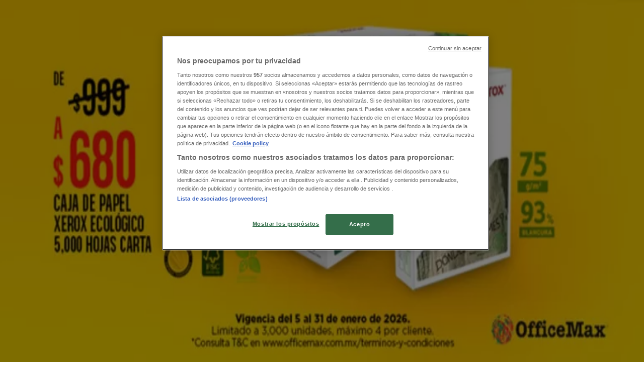

--- FILE ---
content_type: text/html; charset=utf-8
request_url: https://www.tiendeo.mx/Tiendas/monterrey/office-max-av-jose-eleuterio-gonzalez-int-c/15972
body_size: 46035
content:
<!DOCTYPE html><html lang="es-MX"><head><meta charSet="utf-8"/><meta name="viewport" content="width=device-width"/><link rel="icon" href="/favicon.ico"/><link rel="canonical" href="https://www.tiendeo.mx/Tiendas/monterrey/office-max-av-jose-eleuterio-gonzalez-int-c/15972"/><title>OfficeMax Monterrey - Av. José Eleuterio González 315 Int. 7C | Promociones y Teléfonos | Tiendeo</title><meta property="og:title" content="OfficeMax Monterrey - Av. José Eleuterio González 315 Int. 7C | Promociones y Teléfonos | Tiendeo"/><meta name="description" content="Buscas el &amp;#9742; teléfono de OfficeMax? Encuentra aquí las ofertas, horarios y teléfonos de OfficeMax en Av. José Eleuterio González 315 Int. 7C, Monterrey."/><meta property="og:description" content="Buscas el &amp;#9742; teléfono de OfficeMax? Encuentra aquí las ofertas, horarios y teléfonos de OfficeMax en Av. José Eleuterio González 315 Int. 7C, Monterrey."/><meta name="keywords" content="Monterrey, OfficeMax Monterrey, Av. José Eleuterio González 315 Int. 7C, 64050, Monterrey, horarios, tiendas, Ofertas"/><meta name="robots" content="index, follow"/><link rel="preload" href="https://es-mx-media-publications.shopfully.cloud/publications/page_assets/217544/1/page_1_level_2_1139246291.webp" as="image" fetchpriority="high"/><link rel="preload" href="https://es-mx-media-publications.shopfully.cloud/publications/page_assets/217544/2/page_2_level_2_1431835007.webp" as="image" fetchpriority="high"/><link rel="preload" href="https://es-mx-media.shopfully.cloud/images/volantini/small_322022_webp.webp?modified=1768309563" as="image" fetchpriority="high"/><link rel="preload" href="https://es-mx-media.shopfully.cloud/images/volantini/big_322022_webp_desktop.webp?modified=1768309563" as="image" fetchpriority="high"/><link rel="preload" href="https://es-mx-media.shopfully.cloud/images/volantini/small_321646_webp.webp?modified=1767964368" as="image" fetchpriority="high"/><link rel="preload" href="https://es-mx-media.shopfully.cloud/images/volantini/big_321646_webp_desktop.webp?modified=1767964368" as="image" fetchpriority="high"/><link rel="preload" href="https://es-mx-media.shopfully.cloud/images/catene/logo_officemax_transparent_webp.webp?modified=1719447076" as="image" fetchpriority="high"/><meta name="next-head-count" content="17"/><link rel="preload" href="https://cdn.cookielaw.org/scripttemplates/otSDKStub.js" as="script"/><script async="" type="text/javascript" src="https://cdn.cookielaw.org/scripttemplates/otSDKStub.js" data-domain-script="2e10ba38-0f51-431f-997d-045306ca08d5" data-document-language="true"></script><script>function OptanonWrapper() {
          window.__tcfapi('addEventListener', 2, (tcData, success) => {
            window.__tcfapi('removeEventListener', 2, () => { }, tcData.listenerId)
            if (!success) return
            window.tcData = tcData
            dispatchEvent(new CustomEvent('ot:loaded'))
            window.OneTrust.OnConsentChanged(function (obj) {
              dispatchEvent(new CustomEvent('ot:consentUpdate'))
            })
          })
        }</script><link rel="preload" href="/_next/static/media/e807dee2426166ad-s.p.woff2" as="font" type="font/woff2" crossorigin="anonymous" data-next-font="size-adjust"/><link rel="preload" href="/_next/static/css/46370628936fc3da.css" as="style"/><link rel="stylesheet" href="/_next/static/css/46370628936fc3da.css" data-n-g=""/><noscript data-n-css=""></noscript><script defer="" nomodule="" src="/_next/static/chunks/polyfills-c67a75d1b6f99dc8.js"></script><script defer="" src="/_next/static/chunks/8419.d79d6602929b4205.js"></script><script defer="" src="/_next/static/chunks/3436.71c3757e6f5ce474.js"></script><script defer="" src="/_next/static/chunks/8223.36340ea103b1d06e.js"></script><script defer="" src="/_next/static/chunks/6781.339711a55c488622.js"></script><script defer="" src="/_next/static/chunks/5659.27e2af38c8a1e647.js"></script><script defer="" src="/_next/static/chunks/7383.4c82e06677927ffb.js"></script><script defer="" src="/_next/static/chunks/2721.50253f095449ec31.js"></script><script defer="" src="/_next/static/chunks/1042.211ccb6fbc15cfc6.js"></script><script defer="" src="/_next/static/chunks/1347-ec4c4937c8c75ee7.js"></script><script defer="" src="/_next/static/chunks/7388.40bdbfe63634b155.js"></script><script defer="" src="/_next/static/chunks/218.5a1b23282e7563bb.js"></script><script defer="" src="/_next/static/chunks/3360.4c776ebb4d2d5f20.js"></script><script defer="" src="/_next/static/chunks/9114.88e21ec28490d37f.js"></script><script defer="" src="/_next/static/chunks/3048.9d3d59ea393db0c3.js"></script><script src="/_next/static/chunks/webpack-12a6ce20a0dc3123.js" defer=""></script><script src="/_next/static/chunks/framework-4dea08757e550bb8.js" defer=""></script><script src="/_next/static/chunks/main-a25621d87a89242c.js" defer=""></script><script src="/_next/static/chunks/pages/_app-aa9d8d11d06f9394.js" defer=""></script><script src="/_next/static/chunks/6577-87eef19b3a1ba61e.js" defer=""></script><script src="/_next/static/chunks/9097-c41d45cb1534f48a.js" defer=""></script><script src="/_next/static/chunks/9599-1e51c8bacb93db47.js" defer=""></script><script src="/_next/static/chunks/6191-99c5e7102b9b1d09.js" defer=""></script><script src="/_next/static/chunks/3006-163c92a55e5e3bf7.js" defer=""></script><script src="/_next/static/chunks/9666-043da4aac32e6bc2.js" defer=""></script><script src="/_next/static/chunks/4180-9ec6d79f60be8103.js" defer=""></script><script src="/_next/static/chunks/6610-3f45a82cc34a8a85.js" defer=""></script><script src="/_next/static/chunks/6260-370fc571b42af495.js" defer=""></script><script src="/_next/static/chunks/pages/%5BcountryCode%5D/store/%5B...slug%5D-6ea7883ea65c5e9c.js" defer=""></script><script src="/_next/static/1Fk4wWWZYgDFAhCnxUaka/_buildManifest.js" defer=""></script><script src="/_next/static/1Fk4wWWZYgDFAhCnxUaka/_ssgManifest.js" defer=""></script><style id="__jsx-2427475855">html{font-family:'__Open_Sans_a77483', '__Open_Sans_Fallback_a77483', -apple-system, BlinkMacSystemFont, avenir next, avenir, segoe ui, helvetica neue, Cantarell, Ubuntu, roboto, noto, helvetica, arial, sans-serif}</style></head><body data-country="mx"><div id="__next"><div class="desktop:h-auto h-screen"><header class="bg-neutral-extralight-base shadow-md desktop:sticky top-0 z-20" data-testid="header"><div class="relative"><div class="h-12 tablet:h-20 flex justify-between p-3.5 
  tablet:p-5 border-b border-b-neutral-medium-100 header-background"><div class="flex tablet:gap-4 logo-light"><div class="desktop:pr-0 shrink-0 flex items-center h-full"><button type="button" aria-label="TND_HEADER_BURGERMENU_TITLE"><div class="flex flex-wrap items-center cursor-pointer"><span role="img" aria-hidden="true" style="width:20px;height:20px;min-width:20px;min-height:20px;display:inline-flex;font-size:inherit" class="side-menu-icon-color"><svg xmlns="http://www.w3.org/2000/svg" width="100%" height="100%" fill="none" viewBox="0 0 18 16"><path fill="currentColor" d="M0 16h18v-2H0v2Zm0-7h18V7H0v2Zm0-9v2h18V0H0Z"></path></svg></span></div></button></div><a class="relative flex" href="/monterrey" aria-label="TND_ARIALABEL_GOTO" data-testid="website_marketplace_logo"><span role="img" aria-hidden="true" style="width:100px;height:33px;min-width:16px;min-height:16px;display:inline-flex;font-size:inherit" width="100" height="33" aria-label="TND_ARIALABEL_GOTO" class="self-center ml-3 tablet:m-0" alt="tiendeo logo"><svg xmlns="http://www.w3.org/2000/svg" width="100%" height="100%" fill="#D2312E" viewBox="0 0 120 32"><path fill="currentColor" fill-rule="evenodd" d="m12.675 9.784-1.418 3.908H7.673v10.917c0 1.387.166 2.315.5 2.782.334.467.973.7 1.918.7.39 0 1.056-.14 2.001-.424l.709 3.365c-1.557.645-3.072.968-4.545.968-1.417 0-2.647-.29-3.69-.869-1.042-.579-1.73-1.349-2.063-2.31-.25-.706-.376-1.822-.376-3.348V13.693H0V9.784h2.126c0-2.35.07-4.063.209-5.14L8.005 3.2a63.145 63.145 0 0 0-.333 6.584h5.003Zm7.9-8.743C19.89.347 19.053 0 18.065 0c-1.018 0-1.883.355-2.596 1.063-.713.709-1.069 1.554-1.069 2.537 0 .984.35 1.83 1.047 2.537.698.71 1.542 1.063 2.531 1.063 1.018 0 1.877-.354 2.575-1.063C21.25 5.43 21.6 4.584 21.6 3.6c0-1.012-.342-1.865-1.026-2.559ZM20 8.8l-5.6.898V31.2H20V8.8Zm20.55 20.239L38.395 25.7c-1.685 1.419-3.48 2.128-5.387 2.128-2.983 0-4.474-1.724-4.474-5.172v-.168H40.8v-1.293c0-4.282-.946-7.397-2.837-9.343C36.488 10.35 34.43 9.6 31.788 9.6c-2.754 0-5.007.974-6.76 2.92-1.752 1.947-2.628 4.755-2.628 8.426 0 3.365.918 6.049 2.754 8.051C26.99 30.999 29.437 32 32.497 32c2.948 0 5.633-.987 8.053-2.961ZM35.2 18.4h-6.4v-.085c0-3.143 1.1-4.715 3.303-4.715 1.1 0 1.913.425 2.436 1.274.44.709.661 1.8.661 3.271v.255Zm6.4-8.15 4.963-1.45c.528.939.792 1.85.792 2.73.501-.368 1.32-.91 2.461-1.62 1.14-.626 2.419-.94 3.837-.94 1.196 0 2.266.293 3.212.875.945.584 1.584 1.344 1.918 2.283.277.768.417 1.807.417 3.115V31.2h-5.547V17.026c0-1.077-.083-1.815-.248-2.213-.249-.652-.788-.979-1.615-.979-1.16 0-2.443.653-3.85 1.959V31.2h-5.59V15.37c0-1.962-.25-3.669-.75-5.12ZM79.204 23.5V.893L73.628 0v7.48c0 1.53.056 2.606.168 3.23-1.007-.822-2.278-1.233-3.815-1.233-2.711 0-4.92 1.062-6.624 3.187-1.705 2.125-2.557 4.887-2.557 8.287 0 3.372.803 6.056 2.41 8.053C64.818 31 66.978 32 69.688 32c1.928 0 3.577-.609 4.947-1.827.084.567.195.992.336 1.275H80c-.531-1.19-.796-3.84-.796-7.948Zm-8.542-9.1c.965 0 1.945.454 2.938 1.363v10.075c-.725.909-1.61 1.362-2.657 1.362-1.422 0-2.402-.44-2.938-1.321-.537-.88-.805-2.45-.805-4.707 0-4.514 1.153-6.772 3.462-6.772ZM98.95 29.039 96.795 25.7c-1.685 1.419-3.48 2.128-5.387 2.128-2.983 0-4.475-1.724-4.475-5.172v-.168H99.2v-1.293c0-4.282-.946-7.397-2.838-9.343C94.888 10.35 92.83 9.6 90.188 9.6c-2.754 0-5.007.974-6.76 2.92-1.752 1.947-2.628 4.755-2.628 8.426 0 3.365.918 6.049 2.753 8.051C85.39 30.999 87.837 32 90.897 32c2.948 0 5.633-.987 8.053-2.961ZM93.6 18.4h-6.4v-.085c0-3.143 1.1-4.715 3.303-4.715 1.101 0 1.913.425 2.436 1.274.44.709.661 1.8.661 3.271v.255Zm23.953-5.564c-1.797-2.157-4.202-3.236-7.215-3.236-2.876 0-5.184 1.03-6.926 3.089-1.741 2.06-2.612 4.784-2.612 8.174 0 3.39.871 6.094 2.612 8.111 1.742 2.017 4.05 3.026 6.926 3.026 2.93 0 5.273-1.001 7.029-3.005 1.755-2.003 2.633-4.77 2.633-8.3 0-3.306-.816-5.926-2.447-7.859Zm-9.753 2.986c.515-1.48 1.5-2.222 2.957-2.222 1.057 0 1.886.385 2.486 1.154.771.997 1.157 2.948 1.157 5.854 0 4.928-1.186 7.392-3.557 7.392-1.429 0-2.393-.584-2.893-1.752-.5-1.168-.75-3.019-.75-5.555 0-2.079.2-3.703.6-4.87Z" clip-rule="evenodd"></path></svg></span></a></div><div class="flex items-center space-x-4"><div class="w-full desktop:min-w-[480px] relative hidden desktop:block"><div class="flex"><div class="relative m-2.5 desktop:m-0 h-9 w-full flex items-center justify-center desktop:min-w-[480px]"><div class="relative w-full flex items-center justify-center h-9"><input type="text" class="w-full h-full py-2 border-2 rounded-full outline-offset-1 text-neutral-dark-base bg-neutral-extralight-base border-primary-base placeholder-neutral-dark-300 hover:border-neutral-dark-300 focus:outline-primary-100 focus:border-1 focus:border-primary-base px-3 pl-10 pr-10" name="search" placeholder="Walmart, Coppel, Chedraui..." autoComplete="off" data-testid="search_input" value=""/><span role="img" aria-hidden="true" style="width:20px;height:20px;min-width:20px;min-height:20px;display:inline-flex;font-size:inherit" class="absolute left-0 my-2 mx-3 text-primary-base"><svg xmlns="http://www.w3.org/2000/svg" width="100%" height="100%" fill="none" viewBox="0 0 18 18"><path fill="currentColor" d="M12.864 11.32h-.813l-.288-.277A6.66 6.66 0 0 0 13.38 6.69a6.69 6.69 0 1 0-6.69 6.69 6.66 6.66 0 0 0 4.354-1.617l.278.289v.813L16.467 18 18 16.467l-5.136-5.146Zm-6.174 0a4.625 4.625 0 0 1-4.632-4.63A4.625 4.625 0 0 1 6.69 2.058a4.625 4.625 0 0 1 4.63 4.632 4.625 4.625 0 0 1-4.63 4.63Z"></path></svg></span><span role="img" aria-hidden="true" style="width:20px;height:20px;min-width:20px;min-height:20px;display:inline-flex;font-size:inherit" class="absolute right-0 my-2 mx-3 cursor-pointer text-neutral-dark-300 invisible"><svg xmlns="http://www.w3.org/2000/svg" width="100%" height="100%" fill="none" viewBox="0 0 20 20"><path fill="currentColor" d="M10 .4A9.591 9.591 0 0 0 .4 10c0 5.309 4.291 9.6 9.6 9.6 5.309 0 9.6-4.291 9.6-9.6 0-5.309-4.291-9.6-9.6-9.6Zm4.8 13.046L13.446 14.8 10 11.354 6.554 14.8 5.2 13.446 8.646 10 5.2 6.554 6.554 5.2 10 8.646 13.446 5.2 14.8 6.554 11.354 10l3.446 3.446Z"></path></svg></span></div></div></div></div><div data-testid="geolocator_open_dialog_button"><div><div class="cursor-pointer flex items-center gap-2"><p class="text-geolocator hidden desktop:block whitespace-nowrap">Estás aquí:</p><div class="font-bold max-w-[123px] tablet:max-w-none truncate header-geolocation-label" data-testid="geolocator_text_header">Monterrey</div><span role="img" aria-hidden="true" style="width:16px;height:16px;min-width:16px;min-height:16px;display:inline-flex;font-size:inherit" class="chevron-header-geolocation"><svg xmlns="http://www.w3.org/2000/svg" width="100%" height="100%" fill="none" viewBox="0 0 20 20"><path fill="currentColor" d="M17.5 7.5 10 15 2.5 7.5l1.331-1.331L10 12.338l6.169-6.17L17.5 7.5Z"></path></svg></span></div></div></div></div></div></div><div class="flex items-center justify-center h-16 tablet:p-3.5 border-b border-b-neutral-medium-100 desktop:hidden bg-header-search-mobile"><div class="w-full desktop:min-w-[480px] desktop:hidden relative"><div class="flex"><div class="relative m-2.5 desktop:m-0 h-9 w-full flex items-center justify-center desktop:min-w-[480px]"><div class="relative w-full flex items-center justify-center h-9"><input type="text" class="w-full h-full py-2 border-2 rounded-full outline-offset-1 text-neutral-dark-base bg-neutral-extralight-base border-primary-base placeholder-neutral-dark-300 hover:border-neutral-dark-300 focus:outline-primary-100 focus:border-1 focus:border-primary-base px-3 pl-10 pr-10" name="search" placeholder="Walmart, Coppel, Chedraui..." autoComplete="off" data-testid="search_input" value=""/><span role="img" aria-hidden="true" style="width:20px;height:20px;min-width:20px;min-height:20px;display:inline-flex;font-size:inherit" class="absolute left-0 my-2 mx-3 text-primary-base"><svg xmlns="http://www.w3.org/2000/svg" width="100%" height="100%" fill="none" viewBox="0 0 18 18"><path fill="currentColor" d="M12.864 11.32h-.813l-.288-.277A6.66 6.66 0 0 0 13.38 6.69a6.69 6.69 0 1 0-6.69 6.69 6.66 6.66 0 0 0 4.354-1.617l.278.289v.813L16.467 18 18 16.467l-5.136-5.146Zm-6.174 0a4.625 4.625 0 0 1-4.632-4.63A4.625 4.625 0 0 1 6.69 2.058a4.625 4.625 0 0 1 4.63 4.632 4.625 4.625 0 0 1-4.63 4.63Z"></path></svg></span><span role="img" aria-hidden="true" style="width:20px;height:20px;min-width:20px;min-height:20px;display:inline-flex;font-size:inherit" class="absolute right-0 my-2 mx-3 cursor-pointer text-neutral-dark-300 invisible"><svg xmlns="http://www.w3.org/2000/svg" width="100%" height="100%" fill="none" viewBox="0 0 20 20"><path fill="currentColor" d="M10 .4A9.591 9.591 0 0 0 .4 10c0 5.309 4.291 9.6 9.6 9.6 5.309 0 9.6-4.291 9.6-9.6 0-5.309-4.291-9.6-9.6-9.6Zm4.8 13.046L13.446 14.8 10 11.354 6.554 14.8 5.2 13.446 8.646 10 5.2 6.554 6.554 5.2 10 8.646 13.446 5.2 14.8 6.554 11.354 10l3.446 3.446Z"></path></svg></span></div></div></div></div></div><div class="tablet:sticky tablet:top-0 tablet:z-10 desktop:block"><div class="relative header-categories-background"><nav class="m-0" data-testid="categories_nav"><div class="flex items-center pt-1 pb-1 tablet:px-10 desktop:px-10 desktop:ml-34 overflow-x-auto scrollbar-hidden opacity-0"><a data-testid="category_button_1" class="py-2 whitespace-nowrap select-none font-semibold flex rounded-full uppercase text-xs header-categories-hover-unselected header-categories-text w-fit" href="/">Destacados</a><a data-testid="category_button_82" class="py-2 whitespace-nowrap select-none font-semibold flex rounded-full uppercase text-xs header-categories-hover-unselected header-categories-text w-fit" href="/Folletos-Catalogos/hiper-supermercados">Supermercados</a><a data-testid="category_button_27" class="py-2 whitespace-nowrap select-none font-semibold flex rounded-full uppercase text-xs header-categories-hover-unselected header-categories-text w-fit" href="/Folletos-Catalogos/tiendas-departamentales">Tiendas Departamentales</a><a data-testid="category_button_94" class="py-2 whitespace-nowrap select-none font-semibold flex rounded-full uppercase text-xs header-categories-hover-unselected header-categories-text w-fit" href="/Folletos-Catalogos/ropa-zapatos-y-accesorios">Ropa, Zapatos y Accesorios</a><a data-testid="category_button_58" class="py-2 whitespace-nowrap select-none font-semibold flex rounded-full uppercase text-xs header-categories-hover-unselected header-categories-text w-fit" href="/Folletos-Catalogos/hogar-muebles">Hogar</a><a data-testid="category_button_97" class="py-2 whitespace-nowrap select-none font-semibold flex rounded-full uppercase text-xs header-categories-hover-unselected header-categories-text w-fit" href="/Folletos-Catalogos/farmacias-y-salud">Farmacias y Salud</a><a data-testid="category_button_2" class="py-2 whitespace-nowrap select-none font-semibold flex rounded-full uppercase text-xs px-4 header-categories-selected pointer-events-none w-fit" href="/">Electrónica</a><a data-testid="category_button_55" class="py-2 whitespace-nowrap select-none font-semibold flex rounded-full uppercase text-xs header-categories-hover-unselected header-categories-text w-fit" href="/Folletos-Catalogos/ferreterias-construccion">Ferreterías</a><a data-testid="category_button_4" class="py-2 whitespace-nowrap select-none font-semibold flex rounded-full uppercase text-xs header-categories-hover-unselected header-categories-text w-fit" href="/Folletos-Catalogos/perfumerias-y-belleza">Salud y Belleza</a><a data-testid="category_button_39" class="py-2 whitespace-nowrap select-none font-semibold flex rounded-full uppercase text-xs header-categories-hover-unselected header-categories-text w-fit" href="/Folletos-Catalogos/restaurantes">Restaurantes</a><a data-testid="category_button_68" class="py-2 whitespace-nowrap select-none font-semibold flex rounded-full uppercase text-xs header-categories-hover-unselected header-categories-text w-fit" href="/Folletos-Catalogos/autos-motos-y-repuestos">Autos</a><a data-testid="category_button_90" class="py-2 whitespace-nowrap select-none font-semibold flex rounded-full uppercase text-xs header-categories-hover-unselected header-categories-text w-fit" href="/Folletos-Catalogos/bancos-y-servicios">Bancos y Servicios</a><a data-testid="category_button_95" class="py-2 whitespace-nowrap select-none font-semibold flex rounded-full uppercase text-xs header-categories-hover-unselected header-categories-text w-fit" href="/Folletos-Catalogos/deporte">Deporte</a><a data-testid="category_button_101" class="py-2 whitespace-nowrap select-none font-semibold flex rounded-full uppercase text-xs header-categories-hover-unselected header-categories-text w-fit" href="/ofertas-catalogos/librerias-y-papelerias">Librerías y Papelerías</a><a data-testid="category_button_96" class="py-2 whitespace-nowrap select-none font-semibold flex rounded-full uppercase text-xs header-categories-hover-unselected header-categories-text w-fit" href="/Folletos-Catalogos/ocio">Ocio</a><a data-testid="category_button_60" class="py-2 whitespace-nowrap select-none font-semibold flex rounded-full uppercase text-xs header-categories-hover-unselected header-categories-text w-fit" href="/Folletos-Catalogos/juguetes-ninos-y-bebes">Niños</a><a data-testid="category_button_53" class="py-2 whitespace-nowrap select-none font-semibold flex rounded-full uppercase text-xs header-categories-hover-unselected header-categories-text w-fit" href="/Folletos-Catalogos/viajes">Viajes y Entretenimiento</a><a data-testid="category_button_102" class="py-2 whitespace-nowrap select-none font-semibold flex rounded-full uppercase text-xs header-categories-hover-unselected header-categories-text w-fit" href="/Folletos-Catalogos/opticas">Ópticas</a></div></nav></div></div></header><section class="max-w-[100vw] overflow-x-hidden flex flex-col items-center justify-center text-center"><span style="font-size:10px;margin-bottom:8px">Publicidad</span><div style="width:728px;height:90px;max-width:728px;max-height:90px;overflow:hidden"><div id="div-gpt-ad-web_masthead" class="w-auto h-auto" data-testid="ad_header"></div></div></section><main class="tablet:gap-6 pt-3 tablet:pt-6 pb-10 overflow-x-hidden min-h-[1900px] px-2"><div class="grid desktop:grid-cols-12 desktop:px-14"><section class="first:desktop:col-span-2 even:desktop:col-span-8 even:flex 
          even:flex-col even:gap-8 even:tablet:gap-10 even:desktop:gap-12 even:desktop:mx-6
          last:desktop:col-span-2 max-w-full overflow-hidden"><div class="h-24 hidden desktop:flex items-center justify-end my-4"><div class="retailer-logo relative w-12 h-12 tablet:w-20 
    tablet:h-24 desktop:w-60 desktop:h-24 
    desktop2xl:w-80 desktop2xl:96"><img alt="Logo OfficeMax" fetchpriority="high" decoding="async" data-nimg="fill" class="object-contain" style="position:absolute;height:100%;width:100%;left:0;top:0;right:0;bottom:0;color:transparent" src="https://es-mx-media.shopfully.cloud/images/catene/logo_officemax_transparent_webp.webp?modified=1719447076"/></div></div></section><section class="first:desktop:col-span-2 even:desktop:col-span-8 even:flex 
          even:flex-col even:gap-8 even:tablet:gap-10 even:desktop:gap-12 even:desktop:mx-6
          last:desktop:col-span-2 max-w-full overflow-hidden"><div class=""><div class="page-title-container flex grow items-center pb-3 border-b border-neutral-dark-100 mb-8 tablet:mb-0"><div class="w-full flex justify-between items-center"><h1 class="page-title text-xl tablet:text-2xl font-extrabold" data-testid="page_title">Tienda OfficeMax | Av. José Eleuterio González 315 Int. 7C, Monterrey - Teléfonos, Horarios y Promociones </h1></div></div><nav class=""><ul class="w-full flex-wrap justify-start align-center hidden [&amp;:not(:last-child)]:text-primary-base desktop:inline-flex"><li class="inline overflow-hidden"><a class="inline-block m-1 text-primary-base text-sm" data-testid="breadcrumb_section_link" href="/monterrey">Tiendeo en Monterrey</a><span class="m-1 text-primary-base text-sm">»</span></li><li class="inline overflow-hidden"><a class="inline-block m-1 text-primary-base text-sm" data-testid="breadcrumb_section_link" href="/monterrey/electronica-y-tecnologia">Ofertas de Electrónica en Monterrey</a><span class="m-1 text-primary-base text-sm">»</span></li><li class="inline overflow-hidden"><a class="inline-block m-1 text-primary-base text-sm" data-testid="breadcrumb_section_link" href="/monterrey/office-max">OfficeMax en Monterrey</a><span class="m-1 text-primary-base text-sm">»</span></li><li class="inline overflow-hidden"><p class="inline-block m-1 text-primary-base text-sm !text-neutral-dark-base inline-block overflow-hidden max-w-full overflow-hidden max-w-full text-ellipsis" data-testid="breadcrumb_current_section">OfficeMax | Av. José Eleuterio González 315 Int. 7C</p></li></ul></nav><script type="application/ld+json">{"@context":"https://schema.org","@type":"BreadcrumbList","itemListElement":[{"@type":"ListItem","position":1,"item":{"@type":"WebPage","@id":"https://www.tiendeo.mx/Tiendas/monterrey/office-max-av-jose-eleuterio-gonzalez-int-c/15972","name":"Tiendeo en Monterrey"}},{"@type":"ListItem","position":2,"item":{"@type":"WebPage","@id":"https://www.tiendeo.mx/Tiendas/monterrey/office-max-av-jose-eleuterio-gonzalez-int-c/15972","name":"Ofertas de Electrónica en Monterrey"}},{"@type":"ListItem","position":3,"item":{"@type":"WebPage","@id":"https://www.tiendeo.mx/Tiendas/monterrey/office-max-av-jose-eleuterio-gonzalez-int-c/15972","name":"OfficeMax en Monterrey"}},{"@type":"ListItem","position":4,"name":"OfficeMax | Av. José Eleuterio González 315 Int. 7C"}]}</script></div></section></div><div class="grid desktop:grid-cols-12 desktop:px-14"><section class="first:desktop:col-span-2 even:desktop:col-span-8 even:flex 
          even:flex-col even:gap-8 even:tablet:gap-10 even:desktop:gap-12 even:desktop:mx-6
          last:desktop:col-span-2 max-w-full overflow-hidden"><div class="hidden desktop:block"><div class="flex flex-col gap-2 tablet:flex-row tablet:gap-6 tablet:[&amp;&gt;*:first-child]:w-64 desktop:flex-col desktop:gap-2 desktop:[&amp;&gt;*:first-child]:w-auto"><div><button type="button" class="items-center group flex mb-1 text-content-textclose" data-testid="collapsible_trigger_store_details"><span class="mr-2" data-testid="collapsible_trigger_store_details-content"><p class="flex items-center text-sm"><span role="img" aria-hidden="true" style="width:16px;height:16px;min-width:16px;min-height:16px;display:inline-flex;font-size:inherit" class="mr-2"><svg xmlns="http://www.w3.org/2000/svg" width="100%" height="100%" fill="none" viewBox="0 0 20 20"><path fill="currentColor" d="M10.5 4.6a.5.5 0 0 0-1 0V10a.5.5 0 0 0 .276.447l3.6 1.8a.5.5 0 1 0 .448-.894L10.5 9.69V4.6Z"></path><path fill="currentColor" fill-rule="evenodd" d="M10 .5a9.5 9.5 0 1 0 0 19 9.5 9.5 0 0 0 0-19ZM1.5 10a8.5 8.5 0 1 1 17 0 8.5 8.5 0 0 1-17 0Z" clip-rule="evenodd"></path></svg></span><span class="mr-1 font-bold">Cerrado</span></p></span><span role="img" aria-hidden="true" style="width:20px;height:20px;min-width:20px;min-height:20px;display:inline-flex;font-size:inherit" class="ease-[cubic-bezier(0.87,_0,_0.13,_1)] transition-transform duration-300 rotate-0 text-primary-base" data-testid="collapsible_trigger_store_details-icon"><svg xmlns="http://www.w3.org/2000/svg" width="100%" height="100%" fill="none" viewBox="0 0 20 20"><path fill="currentColor" d="M17.5 7.5 10 15 2.5 7.5l1.331-1.331L10 12.338l6.169-6.17L17.5 7.5Z"></path></svg></span></button><div class="overflow-hidden transition-[height] duration-300 ease-in-out h-0" data-testid="collapsible-content"><div data-testid="collapsible-content-inner"><ul class="store-hours"><li class="storeHourRow flex py-1 pl-2 gap-1 rounded-md text-sm" data-testid="store_hours_day_1"><span>Domingo</span><div><span class="mx-2">09:00 - 20:00</span></div></li><li class="storeHourRow flex py-1 pl-2 gap-1 rounded-md text-sm" data-testid="store_hours_day_2"><span>Lunes</span><div><span class="mx-2">08:00 - 21:00</span></div></li><li class="storeHourRow flex py-1 pl-2 gap-1 rounded-md text-sm" data-testid="store_hours_day_3"><span>Martes</span><div><span class="mx-2">08:00 - 21:00</span></div></li><li class="storeHourRow flex py-1 pl-2 gap-1 rounded-md text-sm" data-testid="store_hours_day_4"><span>Miércoles</span><div><span class="mx-2">08:00 - 21:00</span></div></li><li class="storeHourRow flex py-1 pl-2 gap-1 rounded-md text-sm font-bold currentDayClose" data-testid="store_hours_day_5"><span>Jueves</span><div><span class="mx-2">08:00 - 21:00</span></div></li><li class="storeHourRow flex py-1 pl-2 gap-1 rounded-md text-sm" data-testid="store_hours_day_6"><span>Viernes</span><div><span class="mx-2">08:00 - 21:00</span></div></li><li class="storeHourRow flex py-1 pl-2 gap-1 rounded-md text-sm" data-testid="store_hours_day_7"><span>Sábado</span><div><span class="mx-2">09:00 - 20:00</span></div></li></ul></div></div></div><div class="flex flex-col gap-2 text-sm desktop:mb-8"><span class="flex items-center gap-2"><span role="img" aria-hidden="true" style="width:16px;height:16px;min-width:16px;min-height:16px;display:inline-flex;font-size:inherit" class="text-primary-base"><svg xmlns="http://www.w3.org/2000/svg" width="100%" height="100%" fill="none" viewBox="0 0 16 20"><path fill="currentColor" fill-rule="evenodd" d="M8 5.048c-1.664 0-3.012 1.364-3.012 3.047s1.348 3.048 3.011 3.048c1.664 0 3.012-1.365 3.012-3.048S9.663 5.048 8 5.048ZM5.928 8.095C5.929 6.938 6.856 6 7.999 6c1.144 0 2.07.938 2.07 2.095 0 1.157-.926 2.095-2.07 2.095-1.143 0-2.07-.938-2.07-2.095Z" clip-rule="evenodd"></path><path fill="currentColor" fill-rule="evenodd" d="M7.664 19.857 8 19.524l-.336.333a.468.468 0 0 0 .672 0L8 19.524l.336.333.056-.058.158-.164a133.895 133.895 0 0 0 2.408-2.574c1.378-1.512 2.957-3.325 3.646-4.417A7.92 7.92 0 0 0 16 8.095C16 3.642 12.401 0 8 0S0 3.642 0 8.095c0 1.717.5 3.231 1.293 4.535a.467.467 0 0 0 .012.02c.73 1.082 2.333 2.895 3.727 4.412A162.66 162.66 0 0 0 7.608 19.8l.056.058ZM.941 8.095C.941 4.168 4.12.952 8 .952c3.881 0 7.059 3.216 7.059 7.143a6.962 6.962 0 0 1-1.244 4.03c-.632 1.005-2.154 2.759-3.55 4.29A138.848 138.848 0 0 1 8 18.841a152.351 152.351 0 0 1-2.279-2.427c-1.401-1.526-2.947-3.278-3.632-4.292-.71-1.17-1.148-2.51-1.148-4.027Z" clip-rule="evenodd"></path></svg></span><a class="hover:underline" data-testid="store_info_details_address" href="https://www.google.com/maps/search/OfficeMax%20Av.%20Jos%C3%A9%20Eleuterio%20Gonz%C3%A1lez%20315%20Int.%207C%20Monterrey%20Nuevo%20Le%C3%B3n/@25.67928,-100.35041z" target="_blank" rel="noreferrer">Mapa</a></span><span class="flex gap-2"><span role="img" aria-hidden="true" style="width:16px;height:16px;min-width:16px;min-height:16px;display:inline-flex;font-size:inherit" class="text-primary-base"><svg xmlns="http://www.w3.org/2000/svg" width="100%" height="100%" fill="none" viewBox="0 0 20 20"><path fill="currentColor" d="M15.38 20h-.273c-1.243-.063-2.517-.442-4.012-1.158a21.302 21.302 0 0 1-7.044-5.515C2.471 11.454 1.345 9.57.608 7.581c-.326-.874-.695-2.042-.59-3.337.064-.82.39-1.505.958-2.052.316-.305.622-.61.927-.916.21-.21.41-.42.621-.62.885-.874 2.074-.874 2.959 0 .284.273.569.557.842.841L7.957 3.14c.927.926.927 2.084 0 3.01l-.242.242c-.4.41-.81.81-1.221 1.21.295.664.695 1.295 1.274 2.01 1.19 1.464 2.422 2.58 3.759 3.421.179.116.379.211.568.306.095.052.2.094.295.147.474-.484.937-.937 1.4-1.4l.074-.073c.885-.874 2.074-.874 2.959 0l.232.22c.758.758 1.516 1.506 2.274 2.264.895.905.895 2.083 0 3l-.495.494c-.305.294-.621.6-.906.915-.652.737-1.484 1.095-2.548 1.095ZM3.998 1.055c-.252 0-.505.116-.737.347-.21.2-.41.41-.61.61-.316.317-.632.632-.948.938-.38.357-.59.81-.632 1.368-.063.852.095 1.736.527 2.884.695 1.873 1.758 3.652 3.264 5.43a20.26 20.26 0 0 0 6.707 5.242c1.38.674 2.495 1 3.611 1.053.843.042 1.485-.19 1.97-.737.305-.337.631-.653.957-.969.158-.157.327-.315.485-.473.495-.505.495-1.032 0-1.516-.748-.758-1.506-1.505-2.264-2.263l-.221-.22c-.484-.474-1.01-.474-1.485 0l-.073.073c-.495.484-.98.968-1.464 1.474-.421.431-.853.294-1.064.168-.115-.063-.252-.126-.379-.19-.22-.115-.452-.22-.663-.357-1.432-.906-2.748-2.095-4.011-3.642-.674-.832-1.138-1.579-1.475-2.358-.157-.368-.094-.705.19-.989.442-.421.863-.852 1.295-1.284l.242-.242c.506-.516.506-1.01 0-1.526L5.588 2.234c-.274-.274-.547-.558-.832-.832-.242-.231-.494-.347-.737-.347H4Z"></path></svg></span><a class="hover:underline" data-testid="store_info_details_phone" href="tel:818 348 1556">818 348 1556</a></span><span class="flex items-center gap-2 text-sm"><span role="img" aria-hidden="true" style="width:16px;height:16px;min-width:16px;min-height:16px;display:inline-flex;font-size:inherit" class="text-primary-base"><svg xmlns="http://www.w3.org/2000/svg" width="100%" height="100%" fill="none" viewBox="0 0 20 20"><path fill="currentColor" fill-rule="evenodd" d="M14.718 2.174a.91.91 0 0 0-.431-1.211A9.964 9.964 0 0 0 10 0C4.477 0 0 4.477 0 10s4.477 10 10 10 10-4.477 10-10a9.957 9.957 0 0 0-1.85-5.796.91.91 0 0 0-1.48 1.055A8.14 8.14 0 0 1 18.181 10 8.182 8.182 0 1 1 10 1.818c1.23 0 2.42.271 3.506.787a.909.909 0 0 0 1.212-.43ZM8.636 5.91a1.364 1.364 0 1 1 2.728 0 1.364 1.364 0 0 1-2.728 0Zm0 4.545a1.364 1.364 0 0 1 2.728 0v3.637a1.364 1.364 0 1 1-2.728 0v-3.636Z" clip-rule="evenodd"></path></svg></span><span>Officemax Gonzalitos Plaza Real</span></span></div></div></div><section class="max-w-[100vw] overflow-x-hidden flex-col items-center justify-center text-center hidden desktop:block"><span style="font-size:10px;margin-bottom:8px">Publicidad</span><div style="width:160px;height:600px;max-width:160px;max-height:600px;overflow:hidden"><div id="div-gpt-ad-web_lateral_left_desktop" class="w-auto h-auto" data-testid="ad_left"></div></div></section></section><section class="first:desktop:col-span-2 even:desktop:col-span-8 even:flex 
          even:flex-col even:gap-8 even:tablet:gap-10 even:desktop:gap-12 even:desktop:mx-6
          last:desktop:col-span-2 max-w-full overflow-hidden"><div class="desktop:hidden"><div class="flex flex-col gap-2 tablet:flex-row tablet:gap-6 tablet:[&amp;&gt;*:first-child]:w-64 desktop:flex-col desktop:gap-2 desktop:[&amp;&gt;*:first-child]:w-auto"><div><button type="button" class="items-center group flex mb-1 text-content-textclose" data-testid="collapsible_trigger_store_details"><span class="mr-2" data-testid="collapsible_trigger_store_details-content"><p class="flex items-center text-sm"><span role="img" aria-hidden="true" style="width:16px;height:16px;min-width:16px;min-height:16px;display:inline-flex;font-size:inherit" class="mr-2"><svg xmlns="http://www.w3.org/2000/svg" width="100%" height="100%" fill="none" viewBox="0 0 20 20"><path fill="currentColor" d="M10.5 4.6a.5.5 0 0 0-1 0V10a.5.5 0 0 0 .276.447l3.6 1.8a.5.5 0 1 0 .448-.894L10.5 9.69V4.6Z"></path><path fill="currentColor" fill-rule="evenodd" d="M10 .5a9.5 9.5 0 1 0 0 19 9.5 9.5 0 0 0 0-19ZM1.5 10a8.5 8.5 0 1 1 17 0 8.5 8.5 0 0 1-17 0Z" clip-rule="evenodd"></path></svg></span><span class="mr-1 font-bold">Cerrado</span></p></span><span role="img" aria-hidden="true" style="width:20px;height:20px;min-width:20px;min-height:20px;display:inline-flex;font-size:inherit" class="ease-[cubic-bezier(0.87,_0,_0.13,_1)] transition-transform duration-300 rotate-0 text-primary-base" data-testid="collapsible_trigger_store_details-icon"><svg xmlns="http://www.w3.org/2000/svg" width="100%" height="100%" fill="none" viewBox="0 0 20 20"><path fill="currentColor" d="M17.5 7.5 10 15 2.5 7.5l1.331-1.331L10 12.338l6.169-6.17L17.5 7.5Z"></path></svg></span></button><div class="overflow-hidden transition-[height] duration-300 ease-in-out h-0" data-testid="collapsible-content"><div data-testid="collapsible-content-inner"><ul class="store-hours"><li class="storeHourRow flex py-1 pl-2 gap-1 rounded-md text-sm" data-testid="store_hours_day_1"><span>Domingo</span><div><span class="mx-2">09:00 - 20:00</span></div></li><li class="storeHourRow flex py-1 pl-2 gap-1 rounded-md text-sm" data-testid="store_hours_day_2"><span>Lunes</span><div><span class="mx-2">08:00 - 21:00</span></div></li><li class="storeHourRow flex py-1 pl-2 gap-1 rounded-md text-sm" data-testid="store_hours_day_3"><span>Martes</span><div><span class="mx-2">08:00 - 21:00</span></div></li><li class="storeHourRow flex py-1 pl-2 gap-1 rounded-md text-sm" data-testid="store_hours_day_4"><span>Miércoles</span><div><span class="mx-2">08:00 - 21:00</span></div></li><li class="storeHourRow flex py-1 pl-2 gap-1 rounded-md text-sm font-bold currentDayClose" data-testid="store_hours_day_5"><span>Jueves</span><div><span class="mx-2">08:00 - 21:00</span></div></li><li class="storeHourRow flex py-1 pl-2 gap-1 rounded-md text-sm" data-testid="store_hours_day_6"><span>Viernes</span><div><span class="mx-2">08:00 - 21:00</span></div></li><li class="storeHourRow flex py-1 pl-2 gap-1 rounded-md text-sm" data-testid="store_hours_day_7"><span>Sábado</span><div><span class="mx-2">09:00 - 20:00</span></div></li></ul></div></div></div><div class="flex flex-col gap-2 text-sm desktop:mb-8"><span class="flex items-center gap-2"><span role="img" aria-hidden="true" style="width:16px;height:16px;min-width:16px;min-height:16px;display:inline-flex;font-size:inherit" class="text-primary-base"><svg xmlns="http://www.w3.org/2000/svg" width="100%" height="100%" fill="none" viewBox="0 0 16 20"><path fill="currentColor" fill-rule="evenodd" d="M8 5.048c-1.664 0-3.012 1.364-3.012 3.047s1.348 3.048 3.011 3.048c1.664 0 3.012-1.365 3.012-3.048S9.663 5.048 8 5.048ZM5.928 8.095C5.929 6.938 6.856 6 7.999 6c1.144 0 2.07.938 2.07 2.095 0 1.157-.926 2.095-2.07 2.095-1.143 0-2.07-.938-2.07-2.095Z" clip-rule="evenodd"></path><path fill="currentColor" fill-rule="evenodd" d="M7.664 19.857 8 19.524l-.336.333a.468.468 0 0 0 .672 0L8 19.524l.336.333.056-.058.158-.164a133.895 133.895 0 0 0 2.408-2.574c1.378-1.512 2.957-3.325 3.646-4.417A7.92 7.92 0 0 0 16 8.095C16 3.642 12.401 0 8 0S0 3.642 0 8.095c0 1.717.5 3.231 1.293 4.535a.467.467 0 0 0 .012.02c.73 1.082 2.333 2.895 3.727 4.412A162.66 162.66 0 0 0 7.608 19.8l.056.058ZM.941 8.095C.941 4.168 4.12.952 8 .952c3.881 0 7.059 3.216 7.059 7.143a6.962 6.962 0 0 1-1.244 4.03c-.632 1.005-2.154 2.759-3.55 4.29A138.848 138.848 0 0 1 8 18.841a152.351 152.351 0 0 1-2.279-2.427c-1.401-1.526-2.947-3.278-3.632-4.292-.71-1.17-1.148-2.51-1.148-4.027Z" clip-rule="evenodd"></path></svg></span><a class="hover:underline" data-testid="store_info_details_address" href="https://www.google.com/maps/search/OfficeMax%20Av.%20Jos%C3%A9%20Eleuterio%20Gonz%C3%A1lez%20315%20Int.%207C%20Monterrey%20Nuevo%20Le%C3%B3n/@25.67928,-100.35041z" target="_blank" rel="noreferrer">Mapa</a></span><span class="flex gap-2"><span role="img" aria-hidden="true" style="width:16px;height:16px;min-width:16px;min-height:16px;display:inline-flex;font-size:inherit" class="text-primary-base"><svg xmlns="http://www.w3.org/2000/svg" width="100%" height="100%" fill="none" viewBox="0 0 20 20"><path fill="currentColor" d="M15.38 20h-.273c-1.243-.063-2.517-.442-4.012-1.158a21.302 21.302 0 0 1-7.044-5.515C2.471 11.454 1.345 9.57.608 7.581c-.326-.874-.695-2.042-.59-3.337.064-.82.39-1.505.958-2.052.316-.305.622-.61.927-.916.21-.21.41-.42.621-.62.885-.874 2.074-.874 2.959 0 .284.273.569.557.842.841L7.957 3.14c.927.926.927 2.084 0 3.01l-.242.242c-.4.41-.81.81-1.221 1.21.295.664.695 1.295 1.274 2.01 1.19 1.464 2.422 2.58 3.759 3.421.179.116.379.211.568.306.095.052.2.094.295.147.474-.484.937-.937 1.4-1.4l.074-.073c.885-.874 2.074-.874 2.959 0l.232.22c.758.758 1.516 1.506 2.274 2.264.895.905.895 2.083 0 3l-.495.494c-.305.294-.621.6-.906.915-.652.737-1.484 1.095-2.548 1.095ZM3.998 1.055c-.252 0-.505.116-.737.347-.21.2-.41.41-.61.61-.316.317-.632.632-.948.938-.38.357-.59.81-.632 1.368-.063.852.095 1.736.527 2.884.695 1.873 1.758 3.652 3.264 5.43a20.26 20.26 0 0 0 6.707 5.242c1.38.674 2.495 1 3.611 1.053.843.042 1.485-.19 1.97-.737.305-.337.631-.653.957-.969.158-.157.327-.315.485-.473.495-.505.495-1.032 0-1.516-.748-.758-1.506-1.505-2.264-2.263l-.221-.22c-.484-.474-1.01-.474-1.485 0l-.073.073c-.495.484-.98.968-1.464 1.474-.421.431-.853.294-1.064.168-.115-.063-.252-.126-.379-.19-.22-.115-.452-.22-.663-.357-1.432-.906-2.748-2.095-4.011-3.642-.674-.832-1.138-1.579-1.475-2.358-.157-.368-.094-.705.19-.989.442-.421.863-.852 1.295-1.284l.242-.242c.506-.516.506-1.01 0-1.526L5.588 2.234c-.274-.274-.547-.558-.832-.832-.242-.231-.494-.347-.737-.347H4Z"></path></svg></span><a class="hover:underline" data-testid="store_info_details_phone" href="tel:818 348 1556">818 348 1556</a></span><span class="flex items-center gap-2 text-sm"><span role="img" aria-hidden="true" style="width:16px;height:16px;min-width:16px;min-height:16px;display:inline-flex;font-size:inherit" class="text-primary-base"><svg xmlns="http://www.w3.org/2000/svg" width="100%" height="100%" fill="none" viewBox="0 0 20 20"><path fill="currentColor" fill-rule="evenodd" d="M14.718 2.174a.91.91 0 0 0-.431-1.211A9.964 9.964 0 0 0 10 0C4.477 0 0 4.477 0 10s4.477 10 10 10 10-4.477 10-10a9.957 9.957 0 0 0-1.85-5.796.91.91 0 0 0-1.48 1.055A8.14 8.14 0 0 1 18.181 10 8.182 8.182 0 1 1 10 1.818c1.23 0 2.42.271 3.506.787a.909.909 0 0 0 1.212-.43ZM8.636 5.91a1.364 1.364 0 1 1 2.728 0 1.364 1.364 0 0 1-2.728 0Zm0 4.545a1.364 1.364 0 0 1 2.728 0v3.637a1.364 1.364 0 1 1-2.728 0v-3.636Z" clip-rule="evenodd"></path></svg></span><span>Officemax Gonzalitos Plaza Real</span></span></div></div></div><div class="border-y border-neutral-medium-100 desktop:border-none pb-8"><section class="flex flex-col items-center" data-testid="retailer_flyers_container"><header class="flex flex-row w-full max-w-[80vw]" data-testid="section-title"><h2 class="section-title pb-4 text-lg tablet:text-xl self-start font-bold border-neutral-dark-100 overflow-auto break-words" itemProp="headline" data-testid="section-title-heading">Ofertas de OfficeMax en Monterrey</h2></header><div data-id="322518" data-type="flyer" data-order="-1" data-weight="50" data-cid="" data-utmm="s" class="js-flyer flex flex-col w-full shadow-md rounded-lg desktop:rounded-2xl" data-testid="flyer_list_item"><a rel="nofollow" class="flex relative justify-center w-full flex-grow bg-neutral-medium-base rounded-md rounded-b-none items-center  h-[272px] desktop:h-[328px]" href="/Catalogos/322518"><div class="flex h-full tablet:basis-1/2"><img alt="next-router-worker" data-testid="main_flyer_cover" fetchpriority="high" width="0" height="0" decoding="async" data-nimg="1" class="w-auto max-h-full object-contain   ml-auto" style="color:transparent" src="https://es-mx-media-publications.shopfully.cloud/publications/page_assets/217544/1/page_1_level_2_1139246291.webp"/></div><div class="h-full hidden tablet:flex tablet:basis-1/2"><img alt="next-router-worker" data-testid="main_flyer_second_page" fetchpriority="high" width="0" height="0" decoding="async" data-nimg="1" class="w-auto max-h-full object-contain  " style="color:transparent" src="https://es-mx-media-publications.shopfully.cloud/publications/page_assets/217544/2/page_2_level_2_1431835007.webp"/></div><div class="flex rounded-full bg-neutral-extralight-base/80 w-10 h-10 items-center justify-center absolute top-[calc(50%_-_36px/2)] right-2"><span role="img" aria-hidden="true" style="width:20px;height:20px;min-width:20px;min-height:20px;display:inline-flex;font-size:inherit"><svg xmlns="http://www.w3.org/2000/svg" width="100%" height="100%" fill="none" viewBox="0 0 20 20"><path fill="currentColor" d="m7.165 17.5-1.332-1.331L12.003 10l-6.17-6.169L7.165 2.5l7.5 7.5-7.5 7.5Z"></path></svg></span></div></a><div class="p-2 h-fit"><div class="flex items-center"><div class="relative w-7 h-7 mr-2 shrink-0 overflow-hidden
             rounded-full border border-neutral-light-base flex self-center items-center"><img alt="OfficeMax" data-testid="main_flyer_retailer_logo" loading="lazy" width="28" height="28" decoding="async" data-nimg="1" style="color:transparent" src="https://es-mx-media.shopfully.cloud/images/catene/logo_officemax_transparent_webp.webp?modified=1719447076"/></div><h4 class="pl-1" data-testid="main_flyer_retailer_name">OfficeMax</h4></div><h3 class="font-bold" data-testid="main_flyer_title">Ofertas especiales atractivas para todos</h3><div class="flex justify-between items-center"><span class="text-xs text-neutral-medium-base pt-1" data-testid="main_flyer_expiration">Vence el 23/1</span></div></div></div><div class=" w-full pt-8"><ul class="w-full flex flex-row flex-wrap justify-items-center -ml-4 desktop:grid-cols-4" data-testid="flyer_list"><li data-id="322022" data-type="flyer" data-order="0" data-weight="50" data-cid="" data-utmm="s" class="js-flyer flyers-container" data-testid="flyer_list_item"><div class="flex overflow-hidden w-full h-full desktop:h-full flex-col shadow-md rounded-lg"><a class="flex flex-col" rel="nofollow" data-testid="flyer_item_link" href="/Catalogos/322022"><div class="relative w-full overflow-hidden h-48 desktop:h-max desktop:aspect-[5/6]"><img alt="Catálogo OfficeMax en Monterrey | Ofertas OfficeMax | 2026-01-12T00:00:00.000Z - 2026-01-31T00:00:00.000Z" data-testid="blurred-background" fetchpriority="high" decoding="async" data-nimg="fill" class="object-cover blur-[130px]" style="position:absolute;height:100%;width:100%;left:0;top:0;right:0;bottom:0;color:transparent" src="https://es-mx-media.shopfully.cloud/images/volantini/small_322022_webp.webp?modified=1768309563"/><img alt="Catálogo OfficeMax en Monterrey | Ofertas OfficeMax | 2026-01-12T00:00:00.000Z - 2026-01-31T00:00:00.000Z" fetchpriority="high" loading="eager" decoding="async" data-nimg="fill" class="object-contain relative" style="position:absolute;height:100%;width:100%;left:0;top:0;right:0;bottom:0;color:transparent" src="https://es-mx-media.shopfully.cloud/images/volantini/big_322022_webp_desktop.webp?modified=1768309563"/></div><div class="flex items-center py-2 px-2"><div class="flex w-7 h-7 mr-2 shrink-0 overflow-hidden rounded-full border border-neutral-light-base items-center"><img alt="OfficeMax" fetchpriority="high" width="28" height="28" decoding="async" data-nimg="1" style="color:transparent" src="https://es-mx-media.shopfully.cloud/images/catene/logo_officemax_transparent_webp.webp?modified=1719447076"/></div><div class="flex-col"><h4 class="line-clamp-1 text-sm " data-testid="flyer_item_retailer_name">OfficeMax</h4></div></div><h3 class="font-bold text-sm line-clamp-2 pb-1 px-2 h-10" data-testid="flyer_item_title">Ofertas OfficeMax</h3><div class="flex text-xs px-2 py-2 min-h-12 desktop:min-h-10" data-testid="flyer_item_validity_block"><span class="text-neutral-medium-base w-1/2 break-words overflow-hidden" data-testid="flyer_item_expiration">Vence el 
31/1</span><span class="text-primary-base text-right w-1/2 break-words overflow-hidden" data-testid="flyer_item_distance">3.3 km - Monterrey</span></div></a></div></li><li data-id="321646" data-type="flyer" data-order="1" data-weight="50" data-cid="" data-utmm="s" class="js-flyer flyers-container" data-testid="flyer_list_item"><div class="flex overflow-hidden w-full h-full desktop:h-full flex-col shadow-md rounded-lg"><a class="flex flex-col" rel="nofollow" data-testid="flyer_item_link" href="/Catalogos/321646"><div class="relative w-full overflow-hidden h-48 desktop:h-max desktop:aspect-[5/6]"><img alt="Catálogo OfficeMax en Monterrey | Nuestras mejores ofertas para ti | 2026-01-05T00:00:00.000Z - 2026-01-31T00:00:00.000Z" data-testid="blurred-background" fetchpriority="high" decoding="async" data-nimg="fill" class="object-cover blur-[130px]" style="position:absolute;height:100%;width:100%;left:0;top:0;right:0;bottom:0;color:transparent" src="https://es-mx-media.shopfully.cloud/images/volantini/small_321646_webp.webp?modified=1767964368"/><img alt="Catálogo OfficeMax en Monterrey | Nuestras mejores ofertas para ti | 2026-01-05T00:00:00.000Z - 2026-01-31T00:00:00.000Z" fetchpriority="high" loading="eager" decoding="async" data-nimg="fill" class="object-contain relative" style="position:absolute;height:100%;width:100%;left:0;top:0;right:0;bottom:0;color:transparent" src="https://es-mx-media.shopfully.cloud/images/volantini/big_321646_webp_desktop.webp?modified=1767964368"/></div><div class="flex items-center py-2 px-2"><div class="flex w-7 h-7 mr-2 shrink-0 overflow-hidden rounded-full border border-neutral-light-base items-center"><img alt="OfficeMax" fetchpriority="high" width="28" height="28" decoding="async" data-nimg="1" style="color:transparent" src="https://es-mx-media.shopfully.cloud/images/catene/logo_officemax_transparent_webp.webp?modified=1719447076"/></div><div class="flex-col"><h4 class="line-clamp-1 text-sm " data-testid="flyer_item_retailer_name">OfficeMax</h4></div></div><h3 class="font-bold text-sm line-clamp-2 pb-1 px-2 h-10" data-testid="flyer_item_title">Nuestras mejores ofertas para ti</h3><div class="flex text-xs px-2 py-2 min-h-12 desktop:min-h-10" data-testid="flyer_item_validity_block"><span class="text-neutral-medium-base w-1/2 break-words overflow-hidden" data-testid="flyer_item_expiration">Vence el 
31/1</span><span class="text-primary-base text-right w-1/2 break-words overflow-hidden" data-testid="flyer_item_distance">3.3 km - Monterrey</span></div></a></div></li></ul><section class="max-w-[100vw] flex flex-col items-center justify-center text-center flyers-container w-full tablet:w-full desktop:w-full overflow-hidden"><span style="font-size:10px;margin-bottom:8px">Publicidad</span><div style="width:728px;height:90px;max-width:728px;max-height:90px;overflow:hidden"><div id="div-gpt-ad-web_inpage" class="w-auto h-auto" data-testid="ad_flyers_grid"></div></div></section></div></section></div><section data-testid="store_description"><div data-testid="text_description" itemProp="articleBody" class="[&amp;&gt;h3]:text-lg [&amp;&gt;h3]:font-bold [&amp;&gt;h3]:pb-2">Esta tienda de OfficeMax tiene los siguientes horarios: Domingo 09:00 - 20:00, Lunes 08:00 - 21:00, Martes 08:00 - 21:00, Miércoles 08:00 - 21:00, Jueves 08:00 - 21:00, Viernes 08:00 - 21:00, Sábado 09:00 - 20:00<div class="my-6"></div>Actualmente hay 3 catálogos disponibles en esta tienda de OfficeMax.<div class="my-6"></div>Navega por el último catálogo de OfficeMax en Av. José Eleuterio González 315 Int. 7C Ofertas especiales atractivas para todos que es válido del 15/1/2026 al 23/1/2026 y no pares de ahorrar.</div></section><section class="stores-container text-neutral-dark-base" data-testid="stores_container"><header class="flex flex-row w-full max-w-[80vw]" data-testid="section-title"><h2 class="section-title pb-4 text-lg tablet:text-xl self-start font-bold border-neutral-dark-100 overflow-auto break-words" itemProp="headline" data-testid="section-title-heading">Las tiendas más cercanas</h2></header><ul class="divide-y divide-neutral-medium-100 tablet:grid tablet:grid-cols-2 gap-x-4"><li class="py-3 px-2 border-neutral-medium-100 [&amp;:first-child]:border-t mobile:[&amp;:nth-last-child(-n+1)]:!border-b tablet:[&amp;:nth-last-child(-n+2)]:!border-b" data-testid="store_item"><a href="/Tiendas/monterrey/oxxo-juan-i-ramon-col-monterrey-centro-entre-dr-coss-y-diego-de-montemayor/147397"><div class="flex gap-4 items-center"><div class="relative shrink-0 overflow-hidden flex justify-center items-center w-1/4 h-30 bg-neutral-light-100 p-2 rounded-sm"><img alt="Info y horarios de tienda OXXO Monterrey en JUAN I. RAMON COL. MONTERREY CENTRO ENTRE DR COSS Y DIEGO DE MONTEMAYOR OXXO" loading="lazy" width="50" height="50" decoding="async" data-nimg="1" class="w-full h-auto object-contain" style="color:transparent" src="https://es-mx-media.shopfully.cloud/images/catene/logo_oxxo_transparent_webp.webp?modified=1719447084"/></div><div class="grow"><p class="text-base font-bold mb-1 flex items-center gap-2" data-testid="store_item_retailer_name">OXXO</p><p class="text-sm text-neutral-dark-base capitalize [&amp;:not(:last-child)]:mb-2" data-testid="store_item_address">JUAN I. RAMON COL. MONTERREY CENTRO ENTRE DR COSS Y DIEGO DE MONTEMAYOR, Monterrey</p><div class="flex gap-4"><p class="text-sm text-primary-base font-bold" data-testid="store_item_distance">41 m</p><div class="storeStatus flex items-center gap-2 text-content-textopen" data-testid="collapsible_trigger_store_card"><p class="font-bold" data-testid="store_item_status_true">Abierto</p></div></div></div><span role="img" aria-hidden="true" style="width:16px;height:16px;min-width:16px;min-height:16px;display:inline-flex;font-size:inherit" class="text-primary-base"><svg xmlns="http://www.w3.org/2000/svg" width="100%" height="100%" fill="none" viewBox="0 0 8 12"><path fill="currentColor" fill-rule="evenodd" d="M1.732 12 .667 10.935 5.602 6 .667 1.065 1.732 0l6 6-6 6Z" clip-rule="evenodd"></path></svg></span></div></a></li><li class="py-3 px-2 border-neutral-medium-100 [&amp;:first-child]:border-t mobile:[&amp;:nth-last-child(-n+1)]:!border-b tablet:[&amp;:nth-last-child(-n+2)]:!border-b" data-testid="store_item"><a href="/Tiendas/monterrey/oriflame-calle-juan-ignacio-ramon-ote/139005"><div class="flex gap-4 items-center"><div class="relative shrink-0 overflow-hidden flex justify-center items-center w-1/4 h-30 bg-neutral-light-100 p-2 rounded-sm"><img alt="Info y horarios de tienda Oriflame Monterrey en Calle Juan Ignacio Ramón Ote,, 801 Oriflame" loading="lazy" width="50" height="50" decoding="async" data-nimg="1" class="w-full h-auto object-contain" style="color:transparent" src="https://es-mx-media.shopfully.cloud/images/catene/logo_oriflame_transparent_webp.webp?modified=1719457101"/></div><div class="grow"><p class="text-base font-bold mb-1 flex items-center gap-2" data-testid="store_item_retailer_name">Oriflame</p><p class="text-sm text-neutral-dark-base capitalize [&amp;:not(:last-child)]:mb-2" data-testid="store_item_address">Calle Juan Ignacio Ramón Ote,, 801, Monterrey</p><div class="flex gap-4"><p class="text-sm text-primary-base font-bold" data-testid="store_item_distance">91 m</p><div class="storeStatus flex items-center gap-2 text-content-textclose" data-testid="collapsible_trigger_store_card"><p class="font-bold" data-testid="store_item_status_false">Cerrado</p></div></div></div><span role="img" aria-hidden="true" style="width:16px;height:16px;min-width:16px;min-height:16px;display:inline-flex;font-size:inherit" class="text-primary-base"><svg xmlns="http://www.w3.org/2000/svg" width="100%" height="100%" fill="none" viewBox="0 0 8 12"><path fill="currentColor" fill-rule="evenodd" d="M1.732 12 .667 10.935 5.602 6 .667 1.065 1.732 0l6 6-6 6Z" clip-rule="evenodd"></path></svg></span></div></a></li><li class="py-3 px-2 border-neutral-medium-100 [&amp;:first-child]:border-t mobile:[&amp;:nth-last-child(-n+1)]:!border-b tablet:[&amp;:nth-last-child(-n+2)]:!border-b" data-testid="store_item"><a href="/Tiendas/monterrey/7-eleven-monterrey-centro-juan-ignacio-ramon-ote/110968"><div class="flex gap-4 items-center"><div class="relative shrink-0 overflow-hidden flex justify-center items-center w-1/4 h-30 bg-neutral-light-100 p-2 rounded-sm"><img alt="Info y horarios de tienda 7-eleven Monterrey en Monterrey Centro Juan Ignacio Ramon # 504 Ote 7-eleven" loading="lazy" width="50" height="50" decoding="async" data-nimg="1" class="w-full h-auto object-contain" style="color:transparent" src="https://es-mx-media.shopfully.cloud/images/catene/logo_7-eleven_transparent_webp.webp?modified=1719447083"/></div><div class="grow"><p class="text-base font-bold mb-1 flex items-center gap-2" data-testid="store_item_retailer_name">7-eleven</p><p class="text-sm text-neutral-dark-base capitalize [&amp;:not(:last-child)]:mb-2" data-testid="store_item_address">Monterrey Centro Juan Ignacio Ramon # 504 Ote, Monterrey</p><div class="flex gap-4"><p class="text-sm text-primary-base font-bold" data-testid="store_item_distance">200 m</p><div class="storeStatus flex items-center gap-2 text-content-textopen" data-testid="collapsible_trigger_store_card"><p class="font-bold" data-testid="store_item_status_true">Abierto</p></div></div></div><span role="img" aria-hidden="true" style="width:16px;height:16px;min-width:16px;min-height:16px;display:inline-flex;font-size:inherit" class="text-primary-base"><svg xmlns="http://www.w3.org/2000/svg" width="100%" height="100%" fill="none" viewBox="0 0 8 12"><path fill="currentColor" fill-rule="evenodd" d="M1.732 12 .667 10.935 5.602 6 .667 1.065 1.732 0l6 6-6 6Z" clip-rule="evenodd"></path></svg></span></div></a></li><li class="py-3 px-2 border-neutral-medium-100 [&amp;:first-child]:border-t mobile:[&amp;:nth-last-child(-n+1)]:!border-b tablet:[&amp;:nth-last-child(-n+2)]:!border-b" data-testid="store_item"><a href="/Tiendas/monterrey/bancomer-juan-ignacio-ramon-ote-no/82179"><div class="flex gap-4 items-center"><div class="relative shrink-0 overflow-hidden flex justify-center items-center w-1/4 h-30 bg-neutral-light-100 p-2 rounded-sm"><img alt="Info y horarios de tienda BBVA Bancomer Monterrey en JUAN IGNACIO RAMON OTE NO 504 BBVA Bancomer" loading="lazy" width="50" height="50" decoding="async" data-nimg="1" class="w-full h-auto object-contain" style="color:transparent" src="https://es-mx-media.shopfully.cloud/images/catene/logo_bbva-bancomer_transparent_webp.webp?modified=1719450916"/></div><div class="grow"><p class="text-base font-bold mb-1 flex items-center gap-2" data-testid="store_item_retailer_name">BBVA Bancomer</p><p class="text-sm text-neutral-dark-base capitalize [&amp;:not(:last-child)]:mb-2" data-testid="store_item_address">JUAN IGNACIO RAMON OTE NO 504, Monterrey</p><div class="flex gap-4"><p class="text-sm text-primary-base font-bold" data-testid="store_item_distance">206 m</p></div></div><span role="img" aria-hidden="true" style="width:16px;height:16px;min-width:16px;min-height:16px;display:inline-flex;font-size:inherit" class="text-primary-base"><svg xmlns="http://www.w3.org/2000/svg" width="100%" height="100%" fill="none" viewBox="0 0 8 12"><path fill="currentColor" fill-rule="evenodd" d="M1.732 12 .667 10.935 5.602 6 .667 1.065 1.732 0l6 6-6 6Z" clip-rule="evenodd"></path></svg></span></div></a></li><li class="py-3 px-2 border-neutral-medium-100 [&amp;:first-child]:border-t mobile:[&amp;:nth-last-child(-n+1)]:!border-b tablet:[&amp;:nth-last-child(-n+2)]:!border-b" data-testid="store_item"><a href="/Tiendas/monterrey/samsung-mariano-escobedo-no-col-centro/180609"><div class="flex gap-4 items-center"><div class="relative shrink-0 overflow-hidden flex justify-center items-center w-1/4 h-30 bg-neutral-light-100 p-2 rounded-sm"><img alt="Info y horarios de tienda Samsung Monterrey en Mariano Escobedo No. 519, Col. Centro Samsung" loading="lazy" width="50" height="50" decoding="async" data-nimg="1" class="w-full h-auto object-contain" style="color:transparent" src="https://es-mx-media.shopfully.cloud/images/catene/logo_samsung_transparent_webp.webp?modified=1719468086"/></div><div class="grow"><p class="text-base font-bold mb-1 flex items-center gap-2" data-testid="store_item_retailer_name">Samsung</p><p class="text-sm text-neutral-dark-base capitalize [&amp;:not(:last-child)]:mb-2" data-testid="store_item_address">Mariano Escobedo No. 519, Col. Centro, Monterrey</p><div class="flex gap-4"><p class="text-sm text-primary-base font-bold" data-testid="store_item_distance">229 m</p></div></div><span role="img" aria-hidden="true" style="width:16px;height:16px;min-width:16px;min-height:16px;display:inline-flex;font-size:inherit" class="text-primary-base"><svg xmlns="http://www.w3.org/2000/svg" width="100%" height="100%" fill="none" viewBox="0 0 8 12"><path fill="currentColor" fill-rule="evenodd" d="M1.732 12 .667 10.935 5.602 6 .667 1.065 1.732 0l6 6-6 6Z" clip-rule="evenodd"></path></svg></span></div></a></li></ul></section><section data-testid="retailers_same_category_container"><header class="flex flex-row w-full max-w-[80vw]" data-testid="section-title"><h2 class="section-title text-lg tablet:text-xl self-start font-bold border-neutral-dark-100 overflow-auto break-words pb-4" itemProp="headline" data-testid="section-title-heading">Otros negocios de Electrónica en Monterrey</h2></header></section><article itemscope="" itemType="https://schema.org/Article"><header class="flex flex-row w-full max-w-[80vw]" data-testid="section-title"><h2 class="section-title pb-4 text-lg tablet:text-xl self-start font-bold border-neutral-dark-100 overflow-auto break-words" itemProp="headline" data-testid="section-title-heading">OfficeMax</h2></header><div data-testid="text_description" itemProp="articleBody" class="[&amp;&gt;h3]:text-lg [&amp;&gt;h3]:font-bold [&amp;&gt;h3]:pb-2"><p>Bienvenido a la tienda de <strong>OfficeMax</strong> en Tiendeo, donde podrás descubrir las mejores <strong>ofertas</strong>, <strong>promociones</strong> y <strong>catálogos</strong> de esta destacada marca del sector de <strong>Electrónica</strong>. Nuestra tienda física está ubicada en <strong>Av. José Eleuterio González 315 Int. 7C</strong>, <strong>Monterrey</strong>, y en ella encontrarás una amplia gama de productos de calidad que te permitirán ahorrar durante todo el <strong>enero de 2026</strong>.</p><div class="my-6"></div>  

<p>En Tiendeo te ofrecemos toda la información actualizada sobre <strong>OfficeMax</strong>, como los horarios de apertura, las ofertas exclusivas y la ubicación exacta de la tienda en <strong>Av. José Eleuterio González 315 Int. 7C</strong>. Además, tendrás acceso a los últimos catálogos de <strong>OfficeMax</strong>, donde podrás descubrir las promociones más recientes y aprovechar grandes descuentos en productos de <strong>Electrónica</strong> para tus compras en <strong>Monterrey</strong>.</p><div class="my-6"></div>  

<p>No pierdas la oportunidad de visitar la tienda de <strong>OfficeMax</strong> en <strong>Av. José Eleuterio González 315 Int. 7C</strong> para disfrutar de una experiencia de compra completa. Te invitamos a explorar las promociones que tenemos para ti este <strong>enero</strong> y mantenerte informado de las mejores ofertas de <strong>OfficeMax</strong> en <strong>Monterrey</strong>. ¡Visítanos y empieza a ahorrar hoy mismo!</p></div><div class="flex flex-col mx-auto w-2/3 items-center text-primary-base font-bold my-4 gap-4 tablet:flex-row tablet:justify-center tablet:gap-10 tablet:w-full"><a class="link-hover" href="/monterrey/office-max">Más información de OfficeMax</a><a class="link-hover" href="/Tiendas/monterrey/office-max">Ver otras tiendas de OfficeMax en Monterrey</a></div></article></section><section class="first:desktop:col-span-2 even:desktop:col-span-8 even:flex 
          even:flex-col even:gap-8 even:tablet:gap-10 even:desktop:gap-12 even:desktop:mx-6
          last:desktop:col-span-2 max-w-full overflow-hidden"><section class="max-w-[100vw] overflow-x-hidden flex-col items-center justify-center text-center hidden desktop:block"><span style="font-size:10px;margin-bottom:8px">Publicidad</span><div style="width:160px;height:600px;max-width:160px;max-height:600px;overflow:hidden"><div id="div-gpt-ad-web_lateral_right_desktop" class="w-auto h-auto" data-testid="ad_right"></div></div></section></section></div></main><section class="max-w-[100vw] overflow-x-hidden flex flex-col items-center justify-center text-center mb-4"><span style="font-size:10px;margin-bottom:8px">Publicidad</span><div style="width:970px;height:250px;max-width:970px;max-height:250px;overflow:hidden"><div id="div-gpt-ad-web_footer" class="w-auto h-auto" data-testid="ad_footer"></div></div></section><footer><div class="bg-primary-base w-full flex-col px-2 py-4"><div class="justify-evenly py-4 tablet:flex-wrap hidden tablet:flex"><div class="tablet:px-4 w-full tablet:basis-1/2 desktop:basis-1/6"><span role="img" aria-hidden="true" style="width:100px;height:33px;min-width:16px;min-height:16px;display:inline-flex;font-size:inherit" alt="Logo Tiendeo" width="100" height="33" class="text-neutral-extralight-base items-center"><svg xmlns="http://www.w3.org/2000/svg" width="100%" height="100%" fill="#D2312E" viewBox="0 0 120 32"><path fill="currentColor" fill-rule="evenodd" d="m12.675 9.784-1.418 3.908H7.673v10.917c0 1.387.166 2.315.5 2.782.334.467.973.7 1.918.7.39 0 1.056-.14 2.001-.424l.709 3.365c-1.557.645-3.072.968-4.545.968-1.417 0-2.647-.29-3.69-.869-1.042-.579-1.73-1.349-2.063-2.31-.25-.706-.376-1.822-.376-3.348V13.693H0V9.784h2.126c0-2.35.07-4.063.209-5.14L8.005 3.2a63.145 63.145 0 0 0-.333 6.584h5.003Zm7.9-8.743C19.89.347 19.053 0 18.065 0c-1.018 0-1.883.355-2.596 1.063-.713.709-1.069 1.554-1.069 2.537 0 .984.35 1.83 1.047 2.537.698.71 1.542 1.063 2.531 1.063 1.018 0 1.877-.354 2.575-1.063C21.25 5.43 21.6 4.584 21.6 3.6c0-1.012-.342-1.865-1.026-2.559ZM20 8.8l-5.6.898V31.2H20V8.8Zm20.55 20.239L38.395 25.7c-1.685 1.419-3.48 2.128-5.387 2.128-2.983 0-4.474-1.724-4.474-5.172v-.168H40.8v-1.293c0-4.282-.946-7.397-2.837-9.343C36.488 10.35 34.43 9.6 31.788 9.6c-2.754 0-5.007.974-6.76 2.92-1.752 1.947-2.628 4.755-2.628 8.426 0 3.365.918 6.049 2.754 8.051C26.99 30.999 29.437 32 32.497 32c2.948 0 5.633-.987 8.053-2.961ZM35.2 18.4h-6.4v-.085c0-3.143 1.1-4.715 3.303-4.715 1.1 0 1.913.425 2.436 1.274.44.709.661 1.8.661 3.271v.255Zm6.4-8.15 4.963-1.45c.528.939.792 1.85.792 2.73.501-.368 1.32-.91 2.461-1.62 1.14-.626 2.419-.94 3.837-.94 1.196 0 2.266.293 3.212.875.945.584 1.584 1.344 1.918 2.283.277.768.417 1.807.417 3.115V31.2h-5.547V17.026c0-1.077-.083-1.815-.248-2.213-.249-.652-.788-.979-1.615-.979-1.16 0-2.443.653-3.85 1.959V31.2h-5.59V15.37c0-1.962-.25-3.669-.75-5.12ZM79.204 23.5V.893L73.628 0v7.48c0 1.53.056 2.606.168 3.23-1.007-.822-2.278-1.233-3.815-1.233-2.711 0-4.92 1.062-6.624 3.187-1.705 2.125-2.557 4.887-2.557 8.287 0 3.372.803 6.056 2.41 8.053C64.818 31 66.978 32 69.688 32c1.928 0 3.577-.609 4.947-1.827.084.567.195.992.336 1.275H80c-.531-1.19-.796-3.84-.796-7.948Zm-8.542-9.1c.965 0 1.945.454 2.938 1.363v10.075c-.725.909-1.61 1.362-2.657 1.362-1.422 0-2.402-.44-2.938-1.321-.537-.88-.805-2.45-.805-4.707 0-4.514 1.153-6.772 3.462-6.772ZM98.95 29.039 96.795 25.7c-1.685 1.419-3.48 2.128-5.387 2.128-2.983 0-4.475-1.724-4.475-5.172v-.168H99.2v-1.293c0-4.282-.946-7.397-2.838-9.343C94.888 10.35 92.83 9.6 90.188 9.6c-2.754 0-5.007.974-6.76 2.92-1.752 1.947-2.628 4.755-2.628 8.426 0 3.365.918 6.049 2.753 8.051C85.39 30.999 87.837 32 90.897 32c2.948 0 5.633-.987 8.053-2.961ZM93.6 18.4h-6.4v-.085c0-3.143 1.1-4.715 3.303-4.715 1.101 0 1.913.425 2.436 1.274.44.709.661 1.8.661 3.271v.255Zm23.953-5.564c-1.797-2.157-4.202-3.236-7.215-3.236-2.876 0-5.184 1.03-6.926 3.089-1.741 2.06-2.612 4.784-2.612 8.174 0 3.39.871 6.094 2.612 8.111 1.742 2.017 4.05 3.026 6.926 3.026 2.93 0 5.273-1.001 7.029-3.005 1.755-2.003 2.633-4.77 2.633-8.3 0-3.306-.816-5.926-2.447-7.859Zm-9.753 2.986c.515-1.48 1.5-2.222 2.957-2.222 1.057 0 1.886.385 2.486 1.154.771.997 1.157 2.948 1.157 5.854 0 4.928-1.186 7.392-3.557 7.392-1.429 0-2.393-.584-2.893-1.752-.5-1.168-.75-3.019-.75-5.555 0-2.079.2-3.703.6-4.87Z" clip-rule="evenodd"></path></svg></span><ul class="border-t border-neutral-extralight-base pt-2"><li class="pb-2 shrink-0"><p class="whitespace-break-spaces break-words text-neutral-extralight-base text-sm" data-testid="footer_description">Tiendeo forma parte de ShopFully, la empresa tecnológica que está reinventando las compras locales en todo el mundo.</p></li></ul><div></div></div><div class="tablet:px-4 w-full tablet:basis-1/2 desktop:basis-1/6"><h3 class="text-neutral-extralight-base font-bold whitespace-nowrap py-2">Tiendeo</h3><ul class="border-t border-neutral-extralight-base pt-2"><li class="pb-2 shrink-0"><a class="text-neutral-extralight-base text-sm hover:underline" href="https://shopfully.com/" aria-label="TND_ARIALABEL_GOTO" data-testid="footer_group_link_stores_element_link" target="_self" rel="noreferrer">¿Qué hacemos?</a></li><li class="pb-2 shrink-0"><a class="text-neutral-extralight-base text-sm hover:underline" href="https://shopfully.com/who-we-are/" aria-label="TND_ARIALABEL_GOTO" data-testid="footer_group_link_stores_element_link" target="_self" rel="noreferrer">Soluciones para empresas</a></li><li class="pb-2 shrink-0"><a class="text-neutral-extralight-base text-sm hover:underline" href="https://shopfully.com/newsroom/" aria-label="TND_ARIALABEL_GOTO" data-testid="footer_group_link_stores_element_link" target="_self" rel="noreferrer">Noticias y prensa</a></li><li class="pb-2 shrink-0"><a class="text-neutral-extralight-base text-sm hover:underline" href="https://shopfully.com/careers/" aria-label="TND_ARIALABEL_GOTO" data-testid="footer_group_link_stores_element_link" target="_self" rel="noreferrer">Trabaja con nosotros</a></li></ul><div></div></div><div class="tablet:px-4 w-full tablet:basis-1/2 desktop:basis-1/6"><h3 class="text-neutral-extralight-base font-bold whitespace-nowrap py-2">Contáctanos</h3><ul class="border-t border-neutral-extralight-base pt-2"><li class="pb-2 shrink-0"><a class="text-neutral-extralight-base text-sm hover:underline" href="https://shopfully.com/" aria-label="TND_ARIALABEL_GOTO" data-testid="footer_group_link_contact_us_element_link" target="_self" rel="noreferrer">Contacto comercial y de marketing</a></li><li class="pb-2 shrink-0"><a class="text-neutral-extralight-base text-sm hover:underline" href="https://form.123formbuilder.com/form-6450655/eng-store-location-feedback?wwwNgRedir&amp;control107622060=tiendeo&amp;control107622061=Mexico" aria-label="TND_ARIALABEL_GOTO" data-testid="footer_group_link_contact_us_element_link" target="_blank" rel="noreferrer">Tienda mal colocada en el mapa</a></li><li class="pb-2 shrink-0"><a class="text-neutral-extralight-base text-sm hover:underline" href="https://form.123formbuilder.com/form-6450654/eng-weekly-ad-contact-form?wwwNgRedir&amp;control107622002=tiendeo&amp;control107622003=Mexico" aria-label="TND_ARIALABEL_GOTO" data-testid="footer_group_link_contact_us_element_link" target="_blank" rel="noreferrer">Notificar un folleto</a></li><li class="pb-2 shrink-0"><a class="text-neutral-extralight-base text-sm hover:underline" href="https://form.123formbuilder.com/form-6450656/eng-technical-problems-and-general-feedback?wwwNgRedir&amp;control107622093=tiendeo&amp;control107622094=Mexico" aria-label="TND_ARIALABEL_GOTO" data-testid="footer_group_link_contact_us_element_link" target="_blank" rel="noreferrer">¿Encontraste un problema en la web o en la aplicación?</a></li></ul><div></div></div><div class="tablet:px-4 w-full tablet:basis-1/2 desktop:basis-1/6"><h3 class="text-neutral-extralight-base font-bold whitespace-nowrap py-2">Índices</h3><ul class="border-t border-neutral-extralight-base pt-2"><li class="pb-2 shrink-0"><a class="text-neutral-extralight-base text-sm hover:underline" href="/marcas" aria-label="TND_ARIALABEL_GOTO" data-testid="footer_index_brands_link" target="_self" rel="noreferrer">Marcas</a></li><li class="pb-2 shrink-0"><a class="text-neutral-extralight-base text-sm hover:underline" href="/monterrey/marcas" aria-label="TND_ARIALABEL_GOTO" data-testid="footer_index_brands_local_link" target="_self" rel="noreferrer">Marcas locales</a></li><li class="pb-2 shrink-0"><a class="text-neutral-extralight-base text-sm hover:underline" href="/Folletos-Catalogos" aria-label="TND_ARIALABEL_GOTO" data-testid="footer_index_retailers_link" target="_self" rel="noreferrer">Negocios</a></li><li class="pb-2 shrink-0"><a class="text-neutral-extralight-base text-sm hover:underline" href="/Tiendas/monterrey" aria-label="TND_ARIALABEL_GOTO" data-testid="footer_index_retailers_local_link" target="_self" rel="noreferrer">Negocios cercanos</a></li><li class="pb-2 shrink-0"><a class="text-neutral-extralight-base text-sm hover:underline" href="/ofertas" aria-label="TND_ARIALABEL_GOTO" data-testid="footer_index_category_link" target="_self" rel="noreferrer">Productos</a></li><li class="pb-2 shrink-0"><a class="text-neutral-extralight-base text-sm hover:underline" href="/monterrey/ofertas" aria-label="TND_ARIALABEL_GOTO" data-testid="footer_index_category_local_link" target="_self" rel="noreferrer">Productos locales</a></li><li class="pb-2 shrink-0"><a class="text-neutral-extralight-base text-sm hover:underline" href="/Ciudades" aria-label="TND_ARIALABEL_GOTO" data-testid="footer_index_city_link" target="_self" rel="noreferrer">Ciudades</a></li></ul><div></div></div></div><div class="flex flex-col tablet:flex-row tablet:justify-around pb-6"><div class="tablet:px-4 w-full tablet:basis-1/2 desktop:basis-1/6 tablet:w-1/2 desktop:basis-1/2 pt-4"><h3 class="text-neutral-extralight-base font-bold whitespace-nowrap text-center py-2">Seguir a Tiendeo</h3><ul class="flex gap-3 pt-4 justify-center border-t border-neutral-extralight-base pt-2"><li class="pb-2 shrink-0"><a class="text-neutral-extralight-base text-sm hover:underline" href="/" aria-label="TND_ARIALABEL_GOTO" data-testid="linkedin_social_link" target="_self" rel="noreferrer"><span role="img" aria-hidden="true" style="width:32px;height:32px;min-width:32px;min-height:32px;display:inline-flex;font-size:inherit"><svg xmlns="http://www.w3.org/2000/svg" width="100%" height="100%" fill="none" viewBox="0 0 32 32"><path fill="currentColor" d="M26.37 2.667H5.63A2.962 2.962 0 0 0 2.667 5.63v20.74a2.962 2.962 0 0 0 2.963 2.963h20.74a2.962 2.962 0 0 0 2.963-2.962V5.63a2.962 2.962 0 0 0-2.963-2.963Zm-14.814 20.74H7.818v-10.37h3.738v10.37ZM9.62 11.137c-1.142 0-1.905-.762-1.905-1.778 0-1.017.761-1.778 2.03-1.778 1.143 0 1.906.761 1.906 1.778 0 1.016-.762 1.777-2.031 1.777Zm15.268 12.27H21.27V17.74c0-1.567-.964-1.929-1.326-1.929-.361 0-1.567.242-1.567 1.93v5.668H14.64v-10.37h3.738v1.447c.481-.845 1.446-1.448 3.255-1.448s3.256 1.447 3.256 4.702v5.668Z"></path></svg></span></a></li></ul><div></div></div><div class="tablet:px-4 w-full tablet:basis-1/2 desktop:basis-1/6 tablet:w-1/2 desktop:basis-1/2 pt-4"><h3 class="text-neutral-extralight-base font-bold whitespace-nowrap text-center py-2">Descargar la app Tiendeo</h3><ul class="flex gap-3 pt-4 justify-center border-t border-neutral-extralight-base pt-2"><li class="pb-2 shrink-0"><a class="text-neutral-extralight-base text-sm hover:underline" href="https://apps.apple.com/app/tiendeo-cat%C3%A1logos-y-ofertas/id489822377?ls=1" aria-label="TND_ARIALABEL_GOTO" data-testid="ios_app_download_app_link" target="_self" rel="noreferrer"><img alt="IOS App" aria-label="TND_ARIALABEL_GOTO" loading="lazy" width="136" height="40" decoding="async" data-nimg="1" class="h-full" style="color:transparent" src="/app-stores/appstore.png"/></a></li><li class="pb-2 shrink-0"><a class="text-neutral-extralight-base text-sm hover:underline" href="https://play.google.com/store/apps/details?id=com.geomobile.tiendeo" aria-label="TND_ARIALABEL_GOTO" data-testid="android_app_download_app_link" target="_self" rel="noreferrer"><img alt="Android App" aria-label="TND_ARIALABEL_GOTO" loading="lazy" width="136" height="40" decoding="async" data-nimg="1" class="h-full" style="color:transparent" src="/app-stores/playstore.png"/></a></li></ul><div></div></div></div></div><div class="flex flex-col items-center bg-neutral-medium-100 gap-3 p-4"><p class="text-neutral-dark-base text-sm text-center" data-testid="footer_copyright_text">Copyright © Tiendeo ® 2026 · Shopfully Marketing S.L.U. – Palau de Mar – 08039 Barcelona, Spain</p><div class="flex flex-wrap justify-center gap-1 tablet:gap-2"><a class="font-semibold whitespace-nowrap text-neutral-dark-base 
        text-sm hover:underline [&amp;:not(:first-child)]:before:content-[&#x27;_|_&#x27;]" href="/terms-and-conditions" aria-label="TND_ARIALABEL_GOTO" data-testid="tc_legal_link" target="_self" rel="noreferrer">Términos y condiciones</a><a class="font-semibold whitespace-nowrap text-neutral-dark-base 
        text-sm hover:underline [&amp;:not(:first-child)]:before:content-[&#x27;_|_&#x27;]" href="/privacy-policy" aria-label="TND_ARIALABEL_GOTO" data-testid="pp_legal_link" target="_self" rel="noreferrer">Política de privacidad</a><div class="font-semibold whitespace-nowrap text-neutral-dark-base text-sm hover:underline cursor-pointer [&amp;:not(:first-child)]:before:content-[&#x27;_|_&#x27;]" tabindex="0" role="button" data-testid="cp_legal_link">Gestionar cookies</div></div></div></footer></div></div><script id="__NEXT_DATA__" type="application/json">{"props":{"pageProps":{"pageInfo":{"hasContent":true,"numResults":3,"country":"es_mx","countryCode":"mx","countryName":"Mexico","pageType":"STORE","isLocal":true,"currentCategory":{"id":"2","name":"Electrónica","rank":"744","is_highlight":false,"priority":"7","synonyms":["AliExpress","Altatec","axtel","bby","bes buy","best bu","Best Buy","best by","best-buy","bestbuy","bestbuy com","betbuy","bets buy","Blockbuster","Bufalozum","Compu city","compu-city","compucity","Computlan","Compuzip","dealextreme","electronica tecnologia","eset","GE","Good Game","good-game","Hit Box","hit-box","Informática y Electrónica","KoonSun","Laptop México","laptop-mexico","Mas Luz","mas-luz","miniinthebox","Octilus","Phone City","phone-city","Shopeando","Start Games","startgames","the best buy","TiendaMax"],"slug":"electronica-y-tecnologia","url_path":"Folletos-Catalogos","url":"/monterrey/electronica-y-tecnologia","in_threshold":true,"rankInThreshold":true,"url_national":"/Folletos-Catalogos/electronica-y-tecnologia"},"search":{"type":"retailer","name":"OfficeMax","slug":"office-max"},"store":{"id":"74813","retailer_id":"335","city":"Monterrey","address":"Av. José Eleuterio González 315 Int. 7C","zip":"64050","province":"Nuevo León","slug":"officemax-monterrey-av-jos%C3%A9-eleuterio-gonz%C3%A1lez-315-int-7c","lat":"25.67928","lng":"-100.35041","url":"/Tiendas/monterrey/office-max-av-jose-eleuterio-gonzalez-int-c/15972","phone":"818 348 1556","fax":"","extras":{"tiendeo_id":15972,"tiendeo_seo_slug":"office-max-av-jose-eleuterio-gonzalez-int-c"},"more_info":"Officemax Gonzalitos Plaza Real","is_active":"1","StoreHour":[{"id":"3009428","store_id":"74813","dow":"1","open":"09:00:00","close":"660","created":"2023-06-07 09:46:55","modified":"2023-06-07 09:46:55"},{"id":"3009419","store_id":"74813","dow":"2","open":"08:00:00","close":"780","created":"2023-06-07 09:46:55","modified":"2023-06-07 09:46:55"},{"id":"3009422","store_id":"74813","dow":"3","open":"08:00:00","close":"780","created":"2023-06-07 09:46:55","modified":"2023-06-07 09:46:55"},{"id":"3009424","store_id":"74813","dow":"4","open":"08:00:00","close":"780","created":"2023-06-07 09:46:55","modified":"2023-06-07 09:46:55"},{"id":"3009426","store_id":"74813","dow":"5","open":"08:00:00","close":"780","created":"2023-06-07 09:46:55","modified":"2023-06-07 09:46:55"},{"id":"1389490","store_id":"74813","dow":"6","open":"08:00:00","close":"780","created":"2019-01-29 15:30:00","modified":"2019-01-29 15:30:00"},{"id":"3009427","store_id":"74813","dow":"7","open":"09:00:00","close":"660","created":"2023-06-07 09:46:55","modified":"2023-06-07 09:46:55"}],"retailer":{"id":"335","category_id":"2","name":"OfficeMax","slug":"office-max","has_adv":true,"is_brand":false,"rank":"1145","rank_td":"1145","show_local_templates":true,"url_path":"Folletos-Catalogos","tiendeo_id":1039,"synonyms":["officce max","office","office mas","Office Max","office max méxico","office mx","office-max","officemax","officemax com","officemaz","oficce max","ofice max","ofis max"],"logo_url":"https://es-mx-media.shopfully.cloud/images/catene/logo_officemax_transparent_webp.webp?modified=1719447076","marker_url":"https://es-mx-media.shopfully.cloud/images/catene/segnalino_web_officemax.png?modified=1686116214"},"store_hours":[{"id":"3009428","store_id":"74813","dow":"1","open":"09:00:00","close":"660","created":"2023-06-07 09:46:55","modified":"2023-06-07 09:46:55"},{"id":"3009419","store_id":"74813","dow":"2","open":"08:00:00","close":"780","created":"2023-06-07 09:46:55","modified":"2023-06-07 09:46:55"},{"id":"3009422","store_id":"74813","dow":"3","open":"08:00:00","close":"780","created":"2023-06-07 09:46:55","modified":"2023-06-07 09:46:55"},{"id":"3009424","store_id":"74813","dow":"4","open":"08:00:00","close":"780","created":"2023-06-07 09:46:55","modified":"2023-06-07 09:46:55"},{"id":"3009426","store_id":"74813","dow":"5","open":"08:00:00","close":"780","created":"2023-06-07 09:46:55","modified":"2023-06-07 09:46:55"},{"id":"1389490","store_id":"74813","dow":"6","open":"08:00:00","close":"780","created":"2019-01-29 15:30:00","modified":"2019-01-29 15:30:00"},{"id":"3009427","store_id":"74813","dow":"7","open":"09:00:00","close":"660","created":"2023-06-07 09:46:55","modified":"2023-06-07 09:46:55"}]},"retailer":{"id":"335","category_id":"2","name":"OfficeMax","slug":"office-max","has_adv":true,"is_brand":false,"rank":"1145","rank_td":"1145","show_local_templates":true,"url_path":"Folletos-Catalogos","tiendeo_id":1039,"synonyms":["officce max","office","office mas","Office Max","office max méxico","office mx","office-max","officemax","officemax com","officemaz","oficce max","ofice max","ofis max"],"logo_url":"https://es-mx-media.shopfully.cloud/images/catene/logo_officemax_transparent_webp.webp?modified=1719447076","category_slug":"electronica-y-tecnologia","url":"/monterrey/office-max","category":{"id":"2","name":"Electrónica","slug":"electronica-y-tecnologia","is_home":true,"is_preview":false,"is_preference":true,"is_coreg":false,"is_default_checked":false,"is_highlight":false,"priority":"7","rank":"744","url_path":"Folletos-Catalogos","synonyms":["AliExpress","Altatec","axtel","bby","bes buy","best bu","Best Buy","best by","best-buy","bestbuy","bestbuy com","betbuy","bets buy","Blockbuster","Bufalozum","Compu city","compu-city","compucity","Computlan","Compuzip","dealextreme","electronica tecnologia","eset","GE","Good Game","good-game","Hit Box","hit-box","Informática y Electrónica","KoonSun","Laptop México","laptop-mexico","Mas Luz","mas-luz","miniinthebox","Octilus","Phone City","phone-city","Shopeando","Start Games","startgames","the best buy","TiendaMax"]}},"seoDataByTemplate":{"meta":{"title":"OfficeMax Monterrey - Av. José Eleuterio González 315 Int. 7C | Promociones y Teléfonos | Tiendeo","description":"Buscas el \u0026#9742; teléfono de OfficeMax? Encuentra aquí las ofertas, horarios y teléfonos de OfficeMax en Av. José Eleuterio González 315 Int. 7C, Monterrey.","keywords":"Monterrey, OfficeMax Monterrey, Av. José Eleuterio González 315 Int. 7C, 64050, Monterrey, horarios, tiendas, Ofertas"},"copy":{"h1":"Tienda OfficeMax | Av. José Eleuterio González 315 Int. 7C, Monterrey - Teléfonos, Horarios y Promociones","h1_short":"Tienda OfficeMax | Av. José Eleuterio González 315 Int. 7C, Monterrey","description":"\u003cp\u003eBienvenido a la tienda de \u003cstrong\u003eOfficeMax\u003c/strong\u003e en Tiendeo, donde podrás descubrir las mejores \u003cstrong\u003eofertas\u003c/strong\u003e, \u003cstrong\u003epromociones\u003c/strong\u003e y \u003cstrong\u003ecatálogos\u003c/strong\u003e de esta destacada marca del sector de \u003cstrong\u003eElectrónica\u003c/strong\u003e. Nuestra tienda física está ubicada en \u003cstrong\u003eAv. José Eleuterio González 315 Int. 7C\u003c/strong\u003e, \u003cstrong\u003eMonterrey\u003c/strong\u003e, y en ella encontrarás una amplia gama de productos de calidad que te permitirán ahorrar durante todo el \u003cstrong\u003eenero de 2026\u003c/strong\u003e.\u003c/p\u003e\u003cbr\u003e\u003cbr\u003e  \n\n\u003cp\u003eEn Tiendeo te ofrecemos toda la información actualizada sobre \u003cstrong\u003eOfficeMax\u003c/strong\u003e, como los horarios de apertura, las ofertas exclusivas y la ubicación exacta de la tienda en \u003cstrong\u003eAv. José Eleuterio González 315 Int. 7C\u003c/strong\u003e. Además, tendrás acceso a los últimos catálogos de \u003cstrong\u003eOfficeMax\u003c/strong\u003e, donde podrás descubrir las promociones más recientes y aprovechar grandes descuentos en productos de \u003cstrong\u003eElectrónica\u003c/strong\u003e para tus compras en \u003cstrong\u003eMonterrey\u003c/strong\u003e.\u003c/p\u003e\u003cbr\u003e\u003cbr\u003e  \n\n\u003cp\u003eNo pierdas la oportunidad de visitar la tienda de \u003cstrong\u003eOfficeMax\u003c/strong\u003e en \u003cstrong\u003eAv. José Eleuterio González 315 Int. 7C\u003c/strong\u003e para disfrutar de una experiencia de compra completa. Te invitamos a explorar las promociones que tenemos para ti este \u003cstrong\u003eenero\u003c/strong\u003e y mantenerte informado de las mejores ofertas de \u003cstrong\u003eOfficeMax\u003c/strong\u003e en \u003cstrong\u003eMonterrey\u003c/strong\u003e. ¡Visítanos y empieza a ahorrar hoy mismo!\u003c/p\u003e"}},"retailerHeroFlyer":{"id":"322518","retailer_id":"335","title":"Ofertas especiales atractivas para todos","start_date":"2026-01-15T00:00:00.000Z","end_date":"2026-01-23T00:00:00.000Z","publication_url":"http://viewer.zmags.com/publication/es_mx_217544","weight":"50","type":"flyer","publish_at":"2026-01-16 14:08:23","modified":"2026-01-16 16:00:49","distance":"3.332704077478731","settings":{"hide_unpublish_date":"0","time_zone":{"publish_at_iso":"2026-01-16T07:08:23-06:00","unpublish_at_iso":"2026-01-23T16:59:59-06:00","name":"America/Mexico_City"},"youtube_video_id":"","url_tracking_impression":[]},"category_id":"2","imageAssets":{"firstPage":"https://es-mx-media-publications.shopfully.cloud/publications/page_assets/217544/1/page_1_level_2_1139246291.webp","secondPage":"https://es-mx-media-publications.shopfully.cloud/publications/page_assets/217544/2/page_2_level_2_1431835007.webp","big":"https://es-mx-media.shopfully.cloud/images/volantini/big_322518.jpg?modified=1768568901","small_webp":"https://es-mx-media.shopfully.cloud/images/volantini/small_322518_webp.webp?modified=1768568901","small2x_webp":"https://es-mx-media.shopfully.cloud/images/volantini/small_322518@2x_webp.webp?modified=1768568901","big_webp":"https://es-mx-media.shopfully.cloud/images/volantini/big_322518_webp.webp?modified=1768568901","big_webp_mobile":"https://es-mx-media.shopfully.cloud/images/volantini/big_322518_webp_mobile.webp?modified=1768568901","big_webp_desktop":"https://es-mx-media.shopfully.cloud/images/volantini/big_322518_webp_desktop.webp?modified=1768568901","ipad_webp":"https://es-mx-media.shopfully.cloud/images/volantini/ipad_322518_webp.webp?modified=1768568901"},"retailerName":"OfficeMax","retailerLogo":"https://es-mx-media.shopfully.cloud/images/catene/logo_officemax_transparent_webp.webp?modified=1719447076","href":"/Catalogos/322518"},"retailerHeroFlyerGibs":[]},"settings":{"authorization":{"tncTrackingId":"e48dd6b8-3a39-4127-8625-54cb81ab2cc8","woosmapApiKey":"woos-73c5b2d5-0cd1-3f3e-be0c-a5bec5c6b69a","googleApiKey":"","googleTagManagerId":"GTM-MB3XBT7","analyticsGA4PropertyId":"G-2XKSY8N69B","trackingsHost":"https://log-tiendeo.shopfully.cloud","viewerApiBaseUrl":"https://api-viewer-zmags.shopfully.cloud","lokaliseApiKey":"fcb9e35546a92458875d392e08b8642028effc8c"},"paths":{"path_flyers":"Catalogos","path_offers":"ofertas"},"advConfig":{"advActive":true,"slots":{"masthead":{"id":"/234290497/Others_web_masthead/Tiendeo","sizes":{"mobile":[[320,50]],"tablet":[],"desktop":[[728,90]]}},"mastheadFeatured":{"id":"/234290497/Others_web_masthead_featured/Tiendeo","sizes":{"mobile":[[320,50]],"tablet":[],"desktop":[[728,90]]}},"inpage":{"id":"/234290497/Others_web_inpage/Tiendeo","sizes":{"mobile":[[300,250]],"tablet":[],"desktop":[[728,90]]}},"inpageFeatured":{"id":"/234290497/Others_web_inpage_featured/Tiendeo","sizes":{"mobile":[[300,250],[336,280]],"tablet":[],"desktop":[[728,90]]}},"lateralLeft":{"id":"/234290497/Others_web_lateral_left_desktop/Tiendeo","sizes":{"mobile":[],"tablet":[],"desktop":[[160,600]]}},"lateralLeftFeatured":{"id":"/234290497/Others_web_lateral_left_featured/Tiendeo","sizes":{"mobile":[],"tablet":[],"desktop":[[160,600]]}},"lateralRight":{"id":"/234290497/Others_web_lateral_right_desktop/Tiendeo","sizes":{"mobile":[],"tablet":[],"desktop":[[160,600]]}},"lateralRightFeatured":{"id":"/234290497/Others_web_lateral_right_featured/Tiendeo","sizes":{"mobile":[],"tablet":[],"desktop":[[160,600]]}},"footer":{"id":"/234290497/Others_web_footer/Tiendeo","sizes":{"mobile":[[300,600]],"tablet":[],"desktop":[[970,90],[970,250]]}},"ghostover":{"id":"/234290497/web_ghostover/Tiendeo","sizes":{"mobile":[[1,1]],"desktop":[[1,1]]}},"footerFeatured":{"id":"/234290497/Others_web_footer_featured/Tiendeo","sizes":{"mobile":[[300,600]],"tablet":[],"desktop":[[970,90],[970,250]]}}},"byPage":{"home":{"ghostover":{"slot":"ghostover"},"header":{"slot":"mastheadFeatured"},"footer":{"slot":"footerFeatured"},"left":{"slot":"lateralLeftFeatured"},"right":{"slot":"lateralRightFeatured"},"flyersGrid":{"slot":"inpageFeatured","position":{"mobile":[4,999],"tablet":[4,999],"desktop":[4,999]}}},"category":{"header":{"slot":"masthead"},"footer":{"slot":"footer"},"left":{"slot":"lateralLeft"},"right":{"slot":"lateralRight"},"flyersGrid":{"slot":"inpage","position":{"mobile":[4,999],"tablet":[4,999],"desktop":[4,999]}}},"retailer":{"header":{"slot":"masthead"},"footer":{"slot":"footer"},"left":{"slot":"lateralLeft"},"right":{"slot":"lateralRight"},"flyersGrid":{"slot":"inpage","position":{"mobile":[999],"tablet":[999],"desktop":[999]}},"offersGrid":{"slot":"inpage","position":{"mobile":[999],"tablet":[999],"desktop":[999]}}},"stores":{"header":{"slot":"masthead"},"footer":{"slot":"footer"},"left":{"slot":"lateralLeft"},"right":{"slot":"lateralRight"},"storesGrid":{"slot":"inpage","position":{"mobile":[4,999],"tablet":[4,999],"desktop":[4,999]}}},"store":{"header":{"slot":"masthead"},"footer":{"slot":"footer"},"left":{"slot":"lateralLeft"},"right":{"slot":"lateralRight"},"flyersGrid":{"slot":"inpage","position":{"mobile":[0,999],"tablet":[0,999],"desktop":[0,999]}}},"categoryStores":{"header":{"slot":"masthead"},"footer":{"slot":"footer"},"left":{"slot":"lateralLeft"},"right":{"slot":"lateralRight"},"storesGrid":{"slot":"inpage","position":{"mobile":[4,999],"tablet":[4,999],"desktop":[4,999]}}}}},"androidBannerStoreUrl":"","appDownloadLinks":{"ios":"https://apps.apple.com/app/id489822377","android":"https://play.google.com/store/apps/details?id=com.geomobile.tiendeo"},"firebase":{"apiKey":"AIzaSyCnBZilH7KBsVGIQ6aJnBLoiJdJTdTuX1o","authDomain":"doveconviene-com-api-project-190047836360.firebaseapp.com","databaseURL":"https://doveconviene-com-api-project-190047836360.firebaseio.com","projectId":"doveconviene.com:api-project-190047836360","storageBucket":"undefined","messagingSenderId":"190047836360","appId":"1:190047836360:web:a954b92797c076773dadfd","vapidKey":"BEqHWtkFsSckfO9CO__ki93fLHmPtnfRvKQmScB0mPF1o52wu0tlYUfMJDJxbJvjeheFVMLtx-QTLC4LDzLAco4"},"flags":{"MOW_2097_webPushNotifications":true,"MOW_2322_topOffersContainer":true},"cache":{"useRedisCache":true},"disableProductCategoryLinks":false,"footerGroupLinks":{"legalLinks":[{"key":"tc","title":"Termini e Condizioni","href":"/terms-and-conditions"},{"key":"pp","title":"Privacy policy","href":"/privacy-policy"},{"key":"cp","title":"Rivedi le tue scelte sui cookie","href":""}],"footerLinks":[{"title":"LOGO","links":[{"title":"Tiendeo is part of ShopFully, \\n        the tech company that is reinventing local shopping worldwide.","href":""}]},{"title":"COMPANY","links":[{"title":"Cosa facciamo","href":"https://shopfully.com/"},{"title":"Soluzioni per le aziende","href":"https://shopfully.com/who-we-are/"},{"title":"News e media","href":"https://shopfully.com/newsroom/"},{"title":"Lavora con noi","href":"https://shopfully.com/careers/"}]},{"title":"CONTATTI","links":[{"title":"Richieste commerciali e marketing","href":"https://shopfully.com/"},{"title":"Segnalazione punto vendita","href":"https://form.123formbuilder.com/form-6450655/eng-store-location-feedback?wwwNgRedir\u0026control107622060=tiendeo\u0026control107622061=Mexico"},{"title":"Segnalazione Volantino","href":"https://form.123formbuilder.com/form-6450654/eng-weekly-ad-contact-form?wwwNgRedir\u0026control107622002=tiendeo\u0026control107622003=Mexico"},{"title":"Hai un malfunzionamento sul web o sull''app?","href":"https://form.123formbuilder.com/form-6450656/eng-technical-problems-and-general-feedback?wwwNgRedir\u0026control107622093=tiendeo\u0026control107622094=Mexico"}]}],"socialLinks":[{"title":"SEGUI TIENDEO","links":[{"title":"Linkedin","href":"/"}]}],"appsLinks":[{"title":"SCARICA L''APP TIENDEO","links":[{"title":"IOS App","href":"https://apps.apple.com/app/tiendeo-cat%C3%A1logos-y-ofertas/id489822377?ls=1","image":"/app-stores/appstore.png"},{"title":"Android App","href":"https://play.google.com/store/apps/details?id=com.geomobile.tiendeo","image":"/app-stores/playstore.png"}]}]},"iosBannerStoreUrl":"","isPayingCountry":true,"lang":"es_MX","legal":{"privacyPolicyDocumentUrl":"https://legal.shopfully.cloud/es-mx/privacy-policy-ti.html","termsAndConditionsDocumentUrl":"https://legal.shopfully.cloud/es-mx/terms-and-conditions-ti.html"},"oneTrust":{"domainScriptId":"2e10ba38-0f51-431f-997d-045306ca08d5"},"seoThresholds":{"cities":["0","29","1800"],"categories":["30","50","500"],"shared_categories":["30","100","200"],"shared_brands":["30","100","200"]},"sideMenu":["highlighted","categories","stores"],"smartAppBanner":{"sbStatic":{"status":"enabled","configsList":{"custom":{"image":{"alt":"default"},"text":{"content":"default"},"ctaPrimary":{"text":"default","href":"https://tiendeo.onelink.me/snxX?\u0026pid=mgm\u0026af_dp=ti://www.shopfully.com\u0026af_web_dp=https://www.tiendeo.com/\u0026af_click_lookback=1","backgroundColor":"#D2312E","color":"#FFF"}}}},"sbDynamic":{"status":"enabled","configuration":"custom","configsList":{"custom":{"image":{"alt":"default"},"text":{"content":"default"},"ctaPrimary":{"text":"default","href":"https://tiendeo.onelink.me/snxX?\u0026pid=mgm\u0026af_dp=ti://www.shopfully.com\u0026af_web_dp=https://www.tiendeo.com/\u0026af_click_lookback=1","backgroundColor":"#D2312E","color":"#FFF"},"ctaClose":{"text":"default"}}}}},"staticBannerStoreUrl":"","suggestedRetailerIds":[71,541,78],"trackingsHost":"https://log-tiendeo.shopfully.cloud","trackingMetaData":{"ts":"2026-01-16T22:18:19.855Z","et":1768602199,"st":"2OVZdTZ0fY3o1pLr1VLo-Q"}},"geolocation":{"city":"Monterrey","zip":" ","latitude":25.671,"longitude":-100.309},"translations":{"TND_ADVERTISING_LABEL":"Publicidad","TND_ALT_LOGO_RETAILER":"Logo {{SEARCH}}","TND_ALT_LOGO_STORE":"Info y horarios de tienda {{RETAILER}} {{CITY}} en {{ADDRESS}} {{MALL_NAME}}","TND_ALT_LOGO_TIENDEO":"Logo Tiendeo","TND_ALT_OFFER":"Oferta de {{PRODUCT}} en {{RETAILER}}","TND_ALT_RETAILER_LOCAL":"Catálogo {{RETAILER}} en {{CITY}} | {{CATALOG_TITLE}} | {{START_DATE}} - {{END_DATE}}","TND_ALT_RETAILER_NATIONAL":"Catálogo {{RETAILER}} | {{CATALOG_TITLE}} | {{START_DATE}} - {{END_DATE}}","TND_APPDOWNLOADBANNER_TITLE":"Descargar la APP","TND_CALL_THE_STORE":"Llamar a la tienda","TND_CATALOGCARD_COMINGSOON_LABEL":"Anticipado","TND_CATALOGCARD_ENDED_ON_TEXT":"Vencido el {{DATE}}","TND_CATALOGCARD_ENDSTOMORROW_TEXT":"Vence mañana","TND_CATALOGCARD_ENDS_ON_TEXT":"Vence el {{DATE}}","TND_CATALOGCARD_EXPIRED_LABEL":"Vencido","TND_CATALOGCARD_EXPIRED_ON_TEXT":"Caducado el {{date}}","TND_CATALOGCARD_EXPIRING_DAYS_LABEL":"-{{DAYS}} días","TND_CATALOGCARD_EXPIRING_DAY_LABEL":"-{{DAYS}} día","TND_CATALOGCARD_EXPIRING_LABEL":"Vence hoy","TND_CATALOGCARD_NEW_LABEL":"Nuevo","TND_COOKIEPOLICY_H1TITLE":"Política de cookies","TND_CROSSELL_HAS_NO_CATALOG":"Estamos a punto de publicar nuevas ofertas.","TND_CROSSELL_NEW_FLYERS_FILTER":"Nuevos volantes","TND_CROSSELL_RECOMMENDED_FILTER":"Recomendado","TND_DESCRIPTION":"Descripción","TND_DISMISS_AD":"Saltar publicidad","TND_EXPAND":"Ampliar","TND_EXPIRED":"Caducado {{DATE}}","TND_EXPIRED_FLYERS_POPUP_CHECK_CURRENT_FLYERS":"Consulte un folleto actual:","TND_EXPIRED_FLYERS_POPUP_FLYER_IS_EXPIRED":"¡Este catálogo ha caducado!","TND_EXPIRED_FLYERS_POPUP_KEEP_BROWSING":"Seguir navegando","TND_EXPIRED_FLYERS_POPUP_OTHER_FLYERS_FROM":"Otros catálogos {{RETAILER}}","TND_EXPIRED_NO_DATE":"Caducado","TND_EXPIRES":"Caduca {{DATE}}","TND_EXPIRES_NO_DATE":"Caduca","TND_FLYERS_OTHER_CITIES":"Catálogos de {{RETAILER}} en otras ciudades","TND_FRIDAY":"Viernes","TND_GO_TO_RETAILER_CLOSEST_CITY":"Ir a la tienda de {{RETAILER}} a {{DISTANCE}} km en {{CITY}}","TND_IUBENDA_ACCEPT_BUTTON_CAPTION":"Acepta todo","TND_IUBENDA_CLOSE_BUTTON_CAPTION":"Continúa navegando sin aceptar","TND_IUBENDA_CONTENT_LABEL":"\u003cstrong\u003eTu privacidad es importante para nosotros.\u003c/strong\u003e\u003c/br\u003e\u003c/br\u003eEn nuestro sitio utilizamos cookies técnicas y, con algunos partner seleccionados y tu consentimiento previo, también cookies de perfil, para analizar tu comportamiento y ofrecerte contenidos que respondan a tus preferencias. Clicando en “Acepta todo” das tu consentimiento y puedes visualizar contenidos y anuncios publicitarios inherentes a tus intereses. En cualquier momento podrás especificar tus preferencias clicando en “Gestiona opciones”. Al cerrar este banner continúas navegando sin haber instalado las cookies\"de perfil, es decir, el contenido del sitio y los anuncios publicitarios se basarán en argumentos generales que probablemente no responden a tus intereses. Para mayor información visita nuestra {{PRIVACY_POLICY_URL}} y {{COOKIE_POLICY_URL}}.","TND_IUBENDA_COOKIE_POLICY_CAPTION":"Política de cookies","TND_IUBENDA_CUSTOMIZE_BUTTON_CAPTION":"Gestiona opciones","TND_IUBENDA_PRIVACY_POLICY_CAPTION":"Política de Privacidad","TND_LIST":"Lista","TND_MAINCATEGORYPAGE_LOCAL_SHARED_CATEGORIES_TITLE_H2":"Volantes y las mejores ofertas en {{CITY}}","TND_MAINCATEGORYPAGE_NATIONAL_SHARED_CATEGORIES_TITLE_H2":"Ver ofertas en los catálogos y folletos de las tiendas","TND_MAIN_RETAILERS_TITLE_H2_LOCAL":"Folletos y mejores ofertas en {{CITY}}","TND_MAIN_RETAILERS_TITLE_H2_NATIONAL":"Ver las ofertas de los catálogos y folletos de las tiendas","TND_MAP":"Mapa","TND_MONDAY":"Lunes","TND_MULTIVARIANT_AVAILABLE":"Disponible en {{NUMVARIANTS}} variantes","TND_NEAREST_RETAILER_STORE_URL":"Ir a la tienda de {{RETAILER}} a {{DISTANCE}} km en {{CITY}}","TND_NOTIFICATIONS_MODAL_CLOSE_BUTTON":"Quizás más tarde","TND_NOTIFICATIONS_MODAL_SUBMIT_BUTTON":"Recibir notificaciones","TND_NOTIFICATIONS_MODAL_TEXT":"Reciba actualizaciones exclusivas sobre nuevos folletos y promociones de {{RETAILER}}","TND_NOTIFICATIONS_RETAILER_PAGE_FOLLOW_BUTTON":"Seguir para obtener ofertas","TND_NOTIFICATION_GUIDE_CANCEL":"NO, GRACIAS","TND_NOTIFICATION_GUIDE_RETRY":"REVER","TND_NOTIFICATION_INSTRUCTIONS":"Anteriormente ha bloqueado o denegado los permisos de notificaciones push. Para recibir ofertas de {{RETAILER}}, haga clic en las áreas correspondientes de su navegador, que están resaltadas en rojo en la imagen a continuación, y luego haga clic en el botón.","TND_NOTIFICATION_INSTRUCTIONS_RETRY_BUTTON":"Botón REINTENTAR","TND_NOTIFICATION_RETAILER_PAGE_UNFOLLOW_BUTTON":"Siguiendo para ofertas","TND_NO_CONTENT_MESSAGE":"Lo sentimos, en este momento no tenemos folletos de {{RETAILER}} publicados en tu zona. Vuelve a intentarlo más tarde.","TND_OFFERS":"Ofertas","TND_OFFERS_CITY":"Ofertas en {{CITY}}","TND_OPEN_CATALOG":"ABRIR CATÁLOGO","TND_OTHER_OFFERS":"Otras ofertas que pueden interesarte","TND_PRICE_COMPARISON_BRAND":"MARCA","TND_PRICE_COMPARISON_DISCOUNT":"DESCUENTO","TND_PRICE_COMPARISON_PRICE":"PRECIO","TND_PRICE_COMPARISON_PRODUCT":"PRODUCTO","TND_PRICE_COMPARISON_RETAILER":"NEGOCIO","TND_PRIVACYPOLICY_H1TITLE":"Política de privacidad","TND_PRODUCTS_RESULTS_TITLE":"Resultados para: ","TND_PRODUCT_SPECIFICATIONS":"Especificaciones del producto","TND_READ_MORE":"Leer más...","TND_REDUCE":"Reducir","TND_RETAILER_HAS_DISTANT_CATALOG":"¡Qué lástima! Las tiendas cercanas de {{RETAILER}} no tienen catálogos publicados","TND_RETAILER_HAS_NO_CATALOG":"Estamos a punto de publicar ofertas de {{RETAILER}}","TND_RETAILER_HAS_NO_NEAR_STORES":"Parece que {{RETAILER}} no está en {{CITY}}.","TND_REVIEW":"Opinión","TND_REVIEWS":"Opiniones","TND_SATURDAY":"Sábado","TND_SHOW_LESS":"Mostrar menos...","TND_SMARTAPPBANNER_DOWNLOAD_APP":"DESCARGA LA APLICACIÓN","TND_SMARTAPPBANNER_DYNAMIC":"\u003cp\u003e\u003cb\u003eCon la aplicación, ahorrar es aún más fácil.\u003c/b\u003e\u003c/p\u003e\u003cul\u003e\u003cli\u003eDescubre las ofertas antes que nadie\u003c/li\u003e\u003cli\u003eGuarda y comparte los productos\u003c/li\u003e\u003cli\u003eCrea tu lista de ahorro\u003c/li\u003e\u003c/ul\u003e","TND_SMARTAPPBANNER_POP_UP_CONTINUE":"CONTINÚA EN EL SITIO","TND_SMARTAPPBANNER_STATIC":"\u003cp\u003e\u003cb\u003eAhorrar es aún más fácil con la aplicación.\u003c/b\u003e\u003c/p\u003e\u003cp\u003ePuedes encontrar las mejores ofertas de los negocios más cercanos, guardarlas y crear tu lista de ahorro, todo desde tu celular.\u003c/p\u003e","TND_SPONSORED_GIBS_BADGE":"Presentado","TND_SPONSORED_GIBS_CTA":"Mostrar todo","TND_SPONSORED_GIBS_TITLE":"Destacado","TND_STORE":"Tienda","TND_STORESCARD_STORESTATUS_CLOSED":"Cerrado","TND_STORESCARD_STORESTATUS_END":"Hasta las {{STORE_HOUR_END}}","TND_STORESCARD_STORESTATUS_OPEN":"Abierto","TND_SUMMARY_CATALOGS_LOCAL":"Catálogos con ofertas de {{SEARCH}} en {{CITY}}:","TND_SUMMARY_CATALOGS_NATIONAL":"Catálogos con ofertas de {{SEARCH}}:","TND_SUMMARY_CATEGORY":"Categoría:","TND_SUMMARY_CHEAP":"Oferta más barata:","TND_SUMMARY_DATE":"Oferta más reciente:","TND_SUMMARY_DISCOUNT":"Mejor descuento:","TND_SUMMARY_OFFERS_LOCAL":"Ofertas de {{SEARCH}} en {{CITY}}:","TND_SUMMARY_OFFERS_NATIONAL":"Ofertas de {{SEARCH}}:","TND_SUMMARY_STORES_LOCAL":"Tiendas en {{CITY}}:","TND_SUMMARY_STORES_NATIONAL":"Tiendas:","TND_SUNDAY":"Domingo","TND_TERMSCONDITIONS_H1TITLE":"Términos y condiciones","TND_THURSDAY":"Jueves","TND_TIENDEO_INTERNATIONAL":"Tiendeo international","TND_TITLE_PRICE_COMPARISON_LOCAL":"Precio {{SEARCH}} en {{CITY}}","TND_TITLE_PRICE_COMPARISON_NATIONAL":"Precio {{SEARCH}}","TND_TITLE_SUMMARY_LOCAL":"Vistazo de las ofertas de {{SEARCH}} en {{CITY}}","TND_TITLE_SUMMARY_NATIONAL":"Vistazo de las ofertas de {{SEARCH}}","TND_TOP_CLICKED_PRODUCTS":"Productos con más clics","TND_TOP_CLICKED_PRODUCTS_ENTITY_LOCAL":"Productos de {{ENTITY}} más visitados en {{CITY}}","TND_TOP_CLICKED_PRODUCTS_ENTITY_NATIONAL":"Productos {{ENTITY}} con más clics","TND_TOP_DISCOUNTED_PRODUCTS":"Los mejores productos con descuento","TND_TUESDAY":"Martes","TND_VIEWMOREBUTTON_TEXT":"Ver más","TND_VIEW_ALL_STORES":"Ver todas las tiendas","TND_VIEW_OFFER":"Ver oferta","TND_VIEW_OFFER_SHORT":"Ver","TND_WEDNESDAY":"Miércoles","TND_BREADCRUMB_HOMEPAGE_LOCAL":"{{MARKETPLACE}} en {{CITY}}","TND_BREADCRUMB_MAINCATEGORY_LOCAL":"Ofertas de {{MAINCATEGORY}} en {{CITY}}","TND_BREADCRUMB_RETAILER_LOCAL":"{{RETAILER}} en {{CITY}}","TND_BREADCRUMB_STOREDETAILS":"{{RETAILER}} | {{STOREADDRESS}}","TND_FOOTER_ABOUT_BLOCK_TITLE":"{{MARKETPLACE}}","TND_FOOTER_ABOUT_BUSINESSSOLUTIONS_LINK":"Soluciones para empresas","TND_FOOTER_ABOUT_NEWS_LINK":"Noticias y prensa","TND_FOOTER_ABOUT_WHATWEDO_LINK":"¿Qué hacemos?","TND_FOOTER_ABOUT_WORK_LINK":"Trabaja con nosotros","TND_FOOTER_APPDOWNLOAD_TITLE":"Descargar la app {{MARKETPLACE}}","TND_FOOTER_CONTACT_BLOCK_TITLE":"Contáctanos","TND_FOOTER_CONTACT_COMMERCIAL_LINK":"Contacto comercial y de marketing","TND_FOOTER_CONTACT_ISSUES_LINK":"¿Encontraste un problema en la web o en la aplicación?","TND_FOOTER_CONTACT_NEWCATALOG_LINK":"Notificar un folleto","TND_FOOTER_CONTACT_NEWSTORE_LINK":"Tienda mal colocada en el mapa","TND_FOOTER_COPYRIGHT":"Copyright © {{DOMAIN}} ® {{CURRENT_YEAR}} · Shopfully Marketing S.L.U. – Palau de Mar – 08039 Barcelona, Spain","TND_FOOTER_CORPORATE_TEXT":"{{MARKETPLACE}} forma parte de ShopFully, la empresa tecnológica que está reinventando las compras locales en todo el mundo.","TND_FOOTER_INDEX_BLOCK_TITLE":"Índices","TND_FOOTER_INDEX_BRANDS_LINK":"Marcas","TND_FOOTER_INDEX_BRAND_LINK":"Marcas","TND_FOOTER_INDEX_BRAND_LOCAL_LINK":"Marcas locales","TND_FOOTER_INDEX_CATEGORY_LINK":"Productos","TND_FOOTER_INDEX_CATEGORY_LOCAL_LINK":"Productos locales","TND_FOOTER_INDEX_CITY_LINK":"Ciudades","TND_FOOTER_INDEX_COLLECTIONS_LINK":"","TND_FOOTER_INDEX_RETAILERS_LINK":"Negocios","TND_FOOTER_INDEX_RETAILERS_LOCAL_LINK":"Negocios cercanos","TND_FOOTER_MANAGECOOKIES_LINK":"Gestionar cookies","TND_FOOTER_PRIVACYPOLICY_LINK":"Política de privacidad","TND_FOOTER_SOCIALMEDIA_TITLE":"Seguir a {{MARKETPLACE}}","TND_FOOTER_TERMSCONDITIONS_LINK":"Términos y condiciones","TND_HEADER_BURGERMENU_APPDOWNLOAD":"¡Descárgate la app!","TND_HEADER_BURGERMENU_CATEGORIES":"Categorías","TND_HEADER_BURGERMENU_EXPLORE":"Explora","TND_HEADER_BURGERMENU_LESSCATEGORIES":"Ver menos","TND_HEADER_BURGERMENU_MORECATEGORIES":"Ver más","TND_HEADER_BURGERMENU_NEWSLETTER":"Newsletter","TND_HEADER_BURGERMENU_STORES":"Tiendas","TND_HEADER_CHANGELOCATION":"¡Cambia tu ubicación!","TND_HEADER_CHANGELOCATION_FINDME":"Compartir ubicación","TND_HEADER_CHANGELOCATION_OR":"O","TND_HEADER_SEARCHBOX":"Walmart, Coppel, Chedraui...","TND_HEADER_SEARCHBOX_BRAND_TITLE":"Marcas","TND_HEADER_SEARCHBOX_NORESULTS_TEXT":"Intenta con una nueva búsqueda: escribe el nombre de una tienda, una marca o un producto. Aquí abajo tienes algunos ejemplos","TND_HEADER_SEARCHBOX_NORESULTS_TITLE":"No hay resultados para \"{{SEARCH}}\"","TND_HEADER_SEARCHBOX_PRODUCT_TITLE":"Productos","TND_HEADER_SEARCHBOX_RECENT_SEARCH_TITLE":"Búsquedas recientes","TND_HEADER_SEARCHBOX_RETAILER_TITLE":"Negocios","TND_HEADER_SEARCHBOX_SEE_MORE":"Ver más","TND_HEADER_SEARCHBOX_SUGGESTED_RETAILERS_TITLE":"Negocios recomendados","TND_HEADER_YOUAREHERE":"Estás aquí:","TND_RETAILERPAGELOCAL_OFFERS_RETAILER_TITLE_H2":"Ofertas de {{RETAILER}} en {{CITY}}","TND_STOREDETAILSPAGE_BREADCRUMB_LATERAL_TITLE_H2":"{{MAINCATEGORY}}","TND_STOREDETAILSPAGE_DESCRIPTION":"Esta tienda de {{RETAILER}} tiene los siguientes horarios: {{STORE_HOURS}}\\n\\nActualmente hay {{CATALOGS_COUNT}} catálogos disponibles en esta tienda de {{RETAILER}}.\\n\\nNavega por el último catálogo de {{RETAILER}} en {{STOREADDRESS}} {{CATALOG_TITLE}} que es válido del {{CATALOG_VALID_FROM}} al {{CATALOG_VALID_TO}} y no pares de ahorrar.","TND_STOREDETAILSPAGE_MAIN_CATEGORY_STORES_LOCAL_LINK":"Ver otras tiendas de {{RETAILER}} en {{CITY}}","TND_STOREDETAILSPAGE_NO_CONTENT_MESSAGE":"En este momento no hay ofertas vigentes de {{RETAILER}}","TND_STOREDETAILSPAGE_OFFERS_RETAILER_TITLE_H2":"Ofertas de {{RETAILER}} en {{CITY}}","TND_STOREDETAILSPAGE_RETAILER_NATIONAL_LINK":"Más información de {{RETAILER}}","TND_STOREDETAILSPAGE_SAME_CATEGORY_RETAILERS_TITLE_H2":"Otros negocios de {{MAINCATEGORY}} en {{CITY}}","TND_STOREDETAILSPAGE_STORES_LOCAL_TITLE_H2":"Las tiendas más cercanas","TND_STOREDETAILSPAGE_TEXT_DESCRIPTION_TITLE_H2":"{{RETAILER}}","TND_VIEWER_ALL_ABOUT_RETAILER":"Todo sobre {{RETAILER}}","TND_VIEWER_ALL_PAGES":"Todas las páginas","TND_VIEWER_FLYER_CATEGORY_LINK":"Ver todos los catálogos de {{category}}","TND_VIEWER_FLYER_DESCRIPTION_PLACEHOLDER":"\u003cp\u003e \\n Descubre el folleto de \u003cstrong\u003e {{retailer}} \u003c/strong\u003e \u003cstrong\u003e “ {{flyer}} ” \u003c/strong\u003e con ofertas válidas desde \\n \u003cstrong\u003e {{flyer_start_date}} \u003c/strong\u003e hasta \u003cstrong\u003e {{flyer_end_date}} \u003c/strong\u003e. \u003cbr\u003e \\n Aprovecha las \u003cstrong\u003e promociones \u003c/strong\u003e imperdibles de \u003cstrong\u003e {{retailer}} \u003c/strong\u003e, \\n disponible por \u003cstrong\u003e tiempo limitado \u003c/strong\u003e. \u003cbr\u003e \\n Este nuevo folleto está diseñado para ayudarte a \u003cstrong\u003e ahorrar todos los días \u003c/strong\u003e, \\n con \u003cstrong\u003e descuentos exclusivos \u003c/strong\u003e en una amplia gama de productos para toda la familia. \u003cbr\u003e \\n Dentro del folleto, encontrarás las \u003cstrong\u003e mejores ofertas \u003c/strong\u003e en productos de \u003cstrong\u003e {{category}} \u003c/strong\u003e, \\n cuidadosamente seleccionados para ofrecerte tanto \u003cstrong\u003e calidad \u003c/strong\u003e como \u003cstrong\u003e comodidad \u003c/strong\u003e. \u003cbr\u003e \\n No te lo pierdas: \u003cstrong\u003e explora el folleto de {{retailer}} ahora \u003c/strong\u003e y explora todas las ofertas \\n \u003cstrong\u003e disponibles desde {{flyer_start_date}} hasta {{flyer_end_date}} \u003c/strong\u003e. \u003cbr\u003e \\n \u003cstrong\u003e ¡Ahorrar nunca ha sido tan fácil \u003c/strong\u003e! \\n \u003c/p\u003e","TND_VIEWER_FLYER_INFO_DESCRIPTION_TITLE":"En este folleto podrás encontrar:","TND_VIEWER_FLYER_INFO_RETAILER_LINK":"Ver todos los catálogos de {{retailer}}","TND_VIEWER_FLYER_INFO_TITLE":"Información sobre este folleto","TND_VIEWER_FLYER_INFO_VALIDITY":"Periodo de validez:","TND_VIEWER_HERO_TITLE":"Descubre el último folleto {{RETAILER}} :","TND_VIEWER_INDEX_VOLANTINO":"Índice del catálogo","TND_VIEWER_INDEX_VOLANTINO_LABEL":"Índice","TND_VIEWER_MENU_TITLE":"Menu","TND_VIEWER_METATAG_DESCRIPTION":"Consulta el catálogo de {{RETAILER}}, descubre las ofertas y benefíciate antes que nadie de todas las promociones. Encuentra los horarios y las direcciones de las tiendas {{RETAILER}} más cercanas.","TND_VIEWER_METATAG_TITLE":"Catálogo {{RETAILER}}: Ofertas y promociones","TND_VIEWER_MOBILE_FOOTER_NEXT_CATALOG":"Siguiente catálogo","TND_VIEWER_MOBILE_FOOTER_PAGES":"Páginas","TND_VIEWER_MOBILE_FOOTER_PLUS_CATALOGS":"+Catálogos","TND_VIEWER_NEAREST_STORES_TITLE":"Las tiendas más cercanas","TND_VIEWER_NEXT_FLYER_BANNER":"Siguiente catálogo","TND_VIEWER_NEXT_OFFER":"Próxima oferta","TND_VIEWER_OF":"de","TND_VIEWER_OFFERS_NEARBY_TITLE":"Otras promociones cerca de ti","TND_VIEWER_OTHER_MAINCATEGORY_OFFERS":"Otras ofertas de {{MAINCATEGORY}}","TND_VIEWER_PAGE":"Página","TND_VIEWER_PAGES":"páginas","TND_VIEWER_PAGE_DESCRIPTION":"Explora los últimos {{CATALOG_TITLE}} de {{RETAILER}}. Ofertas válidas del {{START_DATE}} al {{END_DATE}}. ¡No te pierdas las ofertas por tiempo limitado!","TND_VIEWER_PAGE_TITLE":"{{RETAILER}} | {{CATALOG_TITLE}} en {{MARKETPLACE}} ({{START_DATE}}–{{END_DATE}})","TND_VIEWER_RETAILER_FLYER_TITLE":"Catálogo {{RETAILER}}","TND_VIEWER_RETAILER_STORES_TITLE":"Tiendas {{RETAILER}}","TND_VIEWER_SCROLL":"Ir","TND_VIEWER_SETTINGS_COOKIES":"Configuración de cookies","TND_VIEWER_STRUCTURED_DATA_ARTICLE_DESCRIPTION":"Explora el nuevo folleto {{retailer}}, descubre las ofertas y aprovecha todas las promociones antes que nadie. Encuentra el horario y la dirección de las tiendas {{retailer}} cercanas.","TND_VIEWER_STRUCTURED_DATA_ARTICLE_HEADLINE":"Catálogo de {{retailer}}"},"apiResources":{"categories":[{"id":"1","name":"Destacados","rank":"31","is_highlight":true,"priority":"1","synonyms":null,"slug":"destacados","url_path":"Folletos-Catalogos","url":"/monterrey","in_threshold":false,"rankInThreshold":true,"url_national":"/"},{"id":"82","name":"Supermercados","rank":"2888","is_highlight":false,"priority":"2","synonyms":["24 Ever","24-ever","alprecio","BancoAzteca_","Cardenas Alimentos","cardenas-alimentos","Comercial Mexicana","comercial-mexicana","comercialmexicana","diageo","Econature","fantasmabancoazteca","La Comercial","La Comercial Mexicana","Mambo","mega comercial","Patron","santafe","Super xpress","super-xpress","Supermercados","Supermercados Santafé","supers"],"slug":"hiper-supermercados","url_path":"Folletos-Catalogos","url":"/monterrey/hiper-supermercados","in_threshold":true,"rankInThreshold":true,"url_national":"/Folletos-Catalogos/hiper-supermercados"},{"id":"27","name":"Tiendas Departamentales","rank":"1305","is_highlight":false,"priority":"3","synonyms":["Dprisa","eBay","Ganas de comprar","ganas-de-comprar","Joy Mid","joy-mid","linio","marke","Petludos","torre-plaza-bosques"],"slug":"tiendas-departamentales","url_path":"Folletos-Catalogos","url":"/monterrey/tiendas-departamentales","in_threshold":true,"rankInThreshold":true,"url_national":"/Folletos-Catalogos/tiendas-departamentales"},{"id":"94","name":"Ropa, Zapatos y Accesorios","rank":"744","is_highlight":false,"priority":"4","synonyms":["Alfilo","American Apparel","american-apparel","Area Code","area-code","Astral Freaks","astral-freaks","Ayllu","Blanco","candy925","capa de hozono","Capa de Ozono MX","Casa Vogue","casa-vogue","Chantelle Lingerie","chantelle-lingerie","Compra Facil","compra-facil","Critan","Dayana","Ea lingerie","ea-lingerie","Fajas Mariae","fajas-mariae","Fashion Zone","fashion-zone","Finart","Folli Fiollie","folli-fiollie","Gaudena","Get It","get-it","Gula","hawkers","Ice Watch","ice-watch","Iker","innermotion","Joyeria Taxco","joyeria-taxco","Just 4 Run","just-4-run","Kocca","La Joya","la-joya","lilia godinez","lilia-godinez","Maaji","Mass Marcas","mass-marcas","Men Lova","men-lova","Minola","modelag","Modeli","my story","my-story","nanos","Nice Things","nice-things","osom","outlet","ozono","paola bossi","paola-bossi","Pappomania","Peonia","Rebajas vip","rebajas-vip","Roberto Verino","roberto-verino","Rock Hampton","rock-hampton","ropa zapatos y complementos","Ropa, Zapatos y Complementos","s \u0026 m","s and m","s-\u0026-m","s-and-m","Sacional","Sexy boy","sexy-boy","Shana","Smart Shop","smart-shop","Soley Collection","soley-collection","South Hill","south-hill","Tania","Ted Kenton","ted-kenton","Teenex","tintoreria bosques","tintoreria-bosques","Trendyta","Trevo Moda","trevo-moda","Uni K","Uni-k","Uniformex","Urban Land","urban-land","verochi","Vitvic","Wild \u0026 Alive","wild and alive","Wild\u0026Alive","Wild-\u0026-Alive","wild-and-alive","Wonderbra","zapatos ozono","Zold"],"slug":"ropa-zapatos-y-accesorios","url_path":"Folletos-Catalogos","url":"/monterrey/ropa-zapatos-y-accesorios","in_threshold":true,"rankInThreshold":true,"url_national":"/Folletos-Catalogos/ropa-zapatos-y-accesorios"},{"id":"58","name":"Hogar","rank":"539","is_highlight":false,"priority":"6","synonyms":["Acros","Bases de madera","basesdemadera","Blemur","Bloop","Casa Club","casa-club","Casandra","Crea Muebles","crea-muebles","D''ikea","Das Fell","das-fell","Deco Cuadro","Deco cuadros","deco-cuadro","deco-cuadros","dikea","Disenia","Hampton Bay","hampton-bay","Hermanos Vázquez","hermanos-vazquez","Home \u0026 Tips","Home and tips","Home Price","home y tips","Home\u0026Tips","home-and-tips","home-price","Idea Interior","idea-interior","ingenia mueble","ingenia mueblerías","Ingenia Muebles","ingenia-muebles","Instore Muebles","instore-muebles","JM Villegas","jm-villegas","Jovenes Artesanos","jovenes-artesanos","Lokald","Mex Lux","mex-lux","mueblerias frey","Mueblerías Futurama","mueblerias-frey","mueblerias-futurama","Muebles Frey","muebles ingenia","muebles-frey","Nordika","Orlux","Points","Rosen","Simplemente Minimalista","simplemente-minimalista","Tam-mex","Terres","Zeta Galería","zeta-galeria"],"slug":"hogar-muebles","url_path":"Folletos-Catalogos","url":"/monterrey/hogar-muebles","in_threshold":true,"rankInThreshold":true,"url_national":"/Folletos-Catalogos/hogar-muebles"},{"id":"97","name":"Farmacias y Salud","rank":"954","is_highlight":false,"priority":"6","synonyms":["Diapro","Fama Farmacias","fama-farmacias","Farmacia de Dios MX","farmacia-de-dios","Farmacias","Farmacias Nacional","Farmacias Purex","farmacias salud","farmacias-nacional","Nutracel","Playboy","Purex","Xunan Kab Spa","xunan-kab-spa"],"slug":"farmacias-y-salud","url_path":"Folletos-Catalogos","url":"/monterrey/farmacias-y-salud","in_threshold":true,"rankInThreshold":true,"url_national":"/Folletos-Catalogos/farmacias-y-salud"},{"id":"2","name":"Electrónica","rank":"744","is_highlight":false,"priority":"7","synonyms":["AliExpress","Altatec","axtel","bby","bes buy","best bu","Best Buy","best by","best-buy","bestbuy","bestbuy com","betbuy","bets buy","Blockbuster","Bufalozum","Compu city","compu-city","compucity","Computlan","Compuzip","dealextreme","electronica tecnologia","eset","GE","Good Game","good-game","Hit Box","hit-box","Informática y Electrónica","KoonSun","Laptop México","laptop-mexico","Mas Luz","mas-luz","miniinthebox","Octilus","Phone City","phone-city","Shopeando","Start Games","startgames","the best buy","TiendaMax"],"slug":"electronica-y-tecnologia","url_path":"Folletos-Catalogos","url":"/monterrey/electronica-y-tecnologia","in_threshold":true,"rankInThreshold":true,"url_national":"/Folletos-Catalogos/electronica-y-tecnologia"},{"id":"55","name":"Ferreterías","rank":"436","is_highlight":false,"priority":"8","synonyms":["Ecosmart","Ferretería","Green Smart","green-smart","Jardín y bricolaje","Jardín y ferretería","lovves","Lowe s","Lowe''s","Lowe-s","Lowes","lows","Mi Griferia","mi-griferia","Vesto","Vigoro","Vissani"],"slug":"ferreterias-construccion","url_path":"Folletos-Catalogos","url":"/monterrey/ferreterias-construccion","in_threshold":true,"rankInThreshold":true,"url_national":"/Folletos-Catalogos/ferreterias-construccion"},{"id":"4","name":"Salud y Belleza","rank":"321","is_highlight":false,"priority":"9","synonyms":["Alma Box","alma-box","Almay","Angelíssima","Blenusa","Depelle","Distribell","Faces Cosmetics","faces-cosmetics","Irresistible","Lejaim Spa","lejaim-spa","Patrice Beauté","patrice-beaute","perfumerias belleza","Pond s","Pond''s","pond-s","Ponds","Remington","St ives","st-ives","Stetikxpress","The Perfume Kingdom","the-perfume-kingdom","tresemme","Vellísimo","vorana"],"slug":"perfumerias-y-belleza","url_path":"Folletos-Catalogos","url":"/monterrey/perfumerias-y-belleza","in_threshold":true,"rankInThreshold":true,"url_national":"/Folletos-Catalogos/perfumerias-y-belleza"},{"id":"39","name":"Restaurantes","rank":"459","is_highlight":false,"priority":"10","synonyms":["100 montaditos","100-montaditos","angus butcher house","angus-butcher-house","Barón Rojo","baron-rojo","Baskin Robbins","Baskin Robbins MX","baskin-robbins","bocadeli","California Restaurante","California Restaurantes","cien montaditos","cien-montaditos","Diletto","hojaldras king","hojaldras-king","japan roll","japan-roll","karma bagels","Konditori","l''atelier du chocolat","l-atelier-du-chocolat","la ciudad de colima","La cueva de Chucho","La fe","la-ciudad-de-colima","la-cueva-de-chucho","la-fe","los de pescado","los-de-pescado","marisco los arbolitos","marisco-los-arbolitos","morrikos","Nicksan","Pizza Amore","pizza-amore","rappi","Restauración","Restaurante California","restaurante-california","Restaurantes California","Sin Delantal","sin-delantal","Spoleto","tamalli","Tanuki","tepoznieves","Teriyaki San","teriyaki-san","Urban corner","urban-corner"],"slug":"restaurantes","url_path":"Folletos-Catalogos","url":"/monterrey/restaurantes","in_threshold":true,"rankInThreshold":true,"url_national":"/Folletos-Catalogos/restaurantes"},{"id":"68","name":"Autos","rank":"153","is_highlight":false,"priority":"11","synonyms":["Auto Red","Auto-Red","autored","autos moto y recambios","autos motos repuestos","Autos, moto y recambios","Budget","ducati","La línea","la-linea","Llantiprecio","Motopia","wibe"],"slug":"autos-motos-y-repuestos","url_path":"Folletos-Catalogos","url":"/monterrey/autos-motos-y-repuestos","in_threshold":true,"rankInThreshold":true,"url_national":"/Folletos-Catalogos/autos-motos-y-repuestos"},{"id":"90","name":"Bancos y Servicios","rank":"814","is_highlight":false,"priority":"12","synonyms":["aeroflash","Bancos","bancos servicios"],"slug":"bancos-y-servicios","url_path":"Folletos-Catalogos","url":"/monterrey/bancos-y-servicios","in_threshold":true,"rankInThreshold":true,"url_national":"/Folletos-Catalogos/bancos-y-servicios"},{"id":"95","name":"Deporte","rank":"162","is_highlight":false,"priority":"13","synonyms":["Bad Sports","bad-sports","BH Bikes","bh-bikes","Body Systems","body-systems","Codice Skate Shop","codice-skate-shop","Coluer","Dale duro","dale-duro","Deportes","Fannya","Fitness Station","fitness-station","Hard Candy Fitness","hard-candy-fitness","Iki","Impulsadora deportiva","impulsadora-deportiva","NBA Tienda","nba-tienda","nedshus","net shoes","netshoes","netshos","netshus","Pumas club deportivo","pumas-club-deportivo","Rip Curl","rip-curl","Solo de futbol","solo-de-futbol","Sport 360","sport-3060","Sports online","sports-360","sports-online","Squadra","Stone Adventure","stone-adventure","Tienda oficial del America","Tienda Soccer","tienda-oficial-del-america","tienda-soccer","Tu mundo deportivo","tu-mundo-deportivo","Xtreme Planet","xtreme-planet"],"slug":"deporte","url_path":"Folletos-Catalogos","url":"/monterrey/deporte","in_threshold":true,"rankInThreshold":true,"url_national":"/Folletos-Catalogos/deporte"},{"id":"101","name":"Librerías y Papelerías","rank":"138","is_highlight":false,"priority":"14","synonyms":["Casa del Libro México","casa-del-libro-mexico","Librerias","Librerias Papelerias","Papelerias"],"slug":"librerias-y-papelerias","url_path":"ofertas-catalogos","url":"/monterrey/librerias-y-papelerias","in_threshold":true,"rankInThreshold":true,"url_national":"/ofertas-catalogos/librerias-y-papelerias"},{"id":"96","name":"Ocio","rank":"39","is_highlight":false,"priority":"15","synonyms":["Berlitz","book","Book.com.mx","cinemania","Doggie Door","doggie-door","Enjoy Languages","enjoy-languages","La Feria","la-feria","Libros y ocio","Libros y papelerías","Ocio y diversión","Parque Fundidora","parque-fundidora","wishbird","Yak"],"slug":"ocio","url_path":"Folletos-Catalogos","url":"/monterrey/ocio","in_threshold":false,"rankInThreshold":true,"url_national":"/Folletos-Catalogos/ocio"},{"id":"60","name":"Niños","rank":"88","is_highlight":false,"priority":"16","synonyms":["Agugu Tata","agugu-tata","Baby Blue","baby-blue","Bebe baratisimo","Bebe Feliz","bebe-baratisimo","bebe-feliz","bebe2go","Bebitos","E-Bebe","Educa playing","educa-playing","Eureka Kids","eureka-kids","fulanitos","Gotti","juguetes ninos","Juguetes y bebes","Kukubaya","Mercería del Refugio","merceria-del-refugio","mi carito","Mi Carrito","mi-carrito","micarrito","micarrito.mx","Mother y baby luna","mother-y-baby-luna","Pelucity","Prenatal"],"slug":"juguetes-ninos-y-bebes","url_path":"Folletos-Catalogos","url":"/monterrey/juguetes-ninos-y-bebes","in_threshold":true,"rankInThreshold":true,"url_national":"/Folletos-Catalogos/juguetes-ninos-y-bebes"},{"id":"53","name":"Viajes y Entretenimiento","rank":"44","is_highlight":false,"priority":"17","synonyms":["Adogi","adogl","Al Mundo Viajes","al-mundo-viajes","almundo","Atrápalo","Autobuses americanos","Autobuses Estrella Blanca","Autobuses Futura","Autobuses Oro","autobuses-americanos","autobuses-estrella-blanca","autobuses-futura","autobuses-oro","Bel Air","bel-air","Booking","Despegar","Exodus travel","exodus-travel","Expedia","Hawk","hawkrs","Iumira travel","iumira-travel","Mexico destinos","mexico-destinos","Navitur","Nuevo Mundo","Nuevo Mundo Viajes","nuevo-mundo-viajes","Petra viajes","petra-viajes","Pleasure Travel","pleasure-travel","pullmantur","Reserbus","Royal Holiday","royal-holiday","Transportes Chihuahuenses","transportes-chihuahuenses","Viva Tours","viva-tours","Volaris"],"slug":"viajes","url_path":"Folletos-Catalogos","url":"/monterrey/viajes","in_threshold":false,"rankInThreshold":true,"url_national":"/Folletos-Catalogos/viajes"},{"id":"102","name":"Ópticas","rank":"71","is_highlight":false,"priority":"18","synonyms":["Lalo''s Opticos","Lalos Opticos","lalos-opticos","Ópticas","Opticas Alvarez","Opticas de similires Optin","Ópticas y centros auditivos","opticas-alvarez","opticas-de-similires-optin","Visual Tendence","visual-tendence"],"slug":"opticas","url_path":"Folletos-Catalogos","url":"/monterrey/opticas","in_threshold":true,"rankInThreshold":true,"url_national":"/Folletos-Catalogos/opticas"}],"cities":[{"id":"18834","name":"Ciudad de México","slug":"méxico-df","lat":"19.432608","lng":"-99.133207","rank":"9944","rank_td":"9944","synonyms":["CDMX","DF","Distrito Federal","Distrito-Federal","m%25C3%25A9xico-df","m%8Exico df","m%8Exico-df","México","Mexico City","MÉXICO D.F","MÉXICO D.F.","México D.F.-","México DF","méxico-DF"]},{"id":"10","name":"Monterrey","slug":"monterrey","lat":"25.67139","lng":"-100.30861","rank":"5758","rank_td":"5758","synonyms":null},{"id":"3","name":"Guadalajara","slug":"guadalajara","lat":"20.67639","lng":"-103.34222","rank":"5128","rank_td":"5128","synonyms":["Col. Oblatos"]},{"id":"4","name":"Heróica Puebla de Zaragoza","slug":"heroica-puebla-de-zaragoza","lat":"19.04144","lng":"-98.206272","rank":"4768","rank_td":"4768","synonyms":["Col. Concepción de la Cruz","Concepción De La Cruz","Puebla"]},{"id":"6","name":"Tijuana","slug":"tijuana","lat":"32.53472","lng":"-117.04361","rank":"3944","rank_td":"3944","synonyms":["Tiuana"]},{"id":"9","name":"Zapopan","slug":"zapopan","lat":"20.72056","lng":"-103.38833","rank":"3555","rank_td":"3555","synonyms":null},{"id":"7","name":"León","slug":"leon","lat":"21.11972","lng":"-101.68056","rank":"3030","rank_td":"3030","synonyms":["Col. El Tlacuache de Oriente","León","León de los Aldama","LEON DE LOS ALDAMA (LEON)","LEÓN, GUANAJUATO"]},{"id":"14","name":"Mérida","slug":"merida","lat":"20.96778","lng":"-89.62167","rank":"2964","rank_td":"2964","synonyms":["Mérida","Mrida"]},{"id":"26","name":"Santiago de Querétaro","slug":"santiago-de-queretaro","lat":"20.588793","lng":"-100.38988","rank":"2909","rank_td":"2909","synonyms":["queretaro","Querétaro (Querétaro)","Quertaro","Santiago de Querétaro","santiago-de-queretaro"]},{"id":"21","name":"Culiacán Rosales","slug":"culiacan-rosales","lat":"24.809065","lng":"-107.39401","rank":"2764","rank_td":"2764","synonyms":["Culiac","Culiacán","Culiacán Rosales"]},{"id":"49","name":"Benito Juárez (CDMX)","slug":"benito-juarez-cdmx","lat":"19.379406","lng":"-99.159144","rank":"2460","rank_td":"2460","synonyms":["benito juarez","Benito Juárez (Ciudad de México)","benito-juarez"]},{"id":"5","name":"Ciudad Juárez","slug":"juarez","lat":"31.65099","lng":"-106.37875","rank":"2432","rank_td":"2432","synonyms":["Cd. Juarez","Cd. Juárez, Chihuahua","Ciudad Juárez (Chihuahua)","Ciudad Juarez- Chih","ciudad-juarez","ciudad-juarez---chih","Juárez (Chihuahua)","Juárez y Reforma","juarez-chihuahua","juarez-y-reforma"]},{"id":"13","name":"Naucalpan (México)","slug":"naucalpan","lat":"19.47528","lng":"-99.23778","rank":"2400","rank_td":"2400","synonyms":["Naucalpan de Juárez"]},{"id":"16","name":"San Luis Potosí","slug":"san-luis-potosi","lat":"22.15647","lng":"-100.98554","rank":"2291","rank_td":"2291","synonyms":["San Luis Potosí","San Luis Potosí, San Luis Potosí","San-Luis-Potosí"]},{"id":"12","name":"Chihuahua","slug":"chihuahua","lat":"28.63528","lng":"-106.08889","rank":"2242","rank_td":"2242","synonyms":null},{"id":"35","name":"Cuauhtémoc (CDMX)","slug":"cuauhtemoc-cdmx","lat":"19.430132","lng":"-99.169141","rank":"2192","rank_td":"2192","synonyms":["Cuauhtémoc (Ciudad de México)"]}],"suggestedRetailers":[{"id":"71","name":"Walmart","slug":"walmart","url_path":"","logo_url":"https://es-mx-media.shopfully.cloud/images/catene/logo_walmart_transparent_webp.webp?modified=1719447073","url":"/Folletos-Catalogos/walmart","is_brand":false},{"id":"78","name":"Chedraui","slug":"chedraui","url_path":"","logo_url":"https://es-mx-media.shopfully.cloud/images/catene/logo_chedraui_transparent_webp.webp?modified=1719447072","url":"/Folletos-Catalogos/chedraui","is_brand":false},{"id":"541","name":"Coppel","slug":"coppel","url_path":"","logo_url":"https://es-mx-media.shopfully.cloud/images/catene/logo_coppel_transparent_webp.webp?modified=1719447081","url":"/Folletos-Catalogos/coppel","is_brand":false}],"tiendeoCountries":[{"image":null,"label":"España","url":"https://www.tiendeo.com "},{"image":null,"label":"Italia","url":"https://www.tiendeo.it "},{"image":null,"label":"United Kingdom","url":"https://www.tiendeo.co.uk "},{"image":null,"label":"México","url":"https://www.tiendeo.mx "},{"image":null,"label":"Brasil","url":"https://www.tiendeo.com.br "},{"image":null,"label":"Colombia","url":"https://www.tiendeo.com.co "},{"image":null,"label":"Argentina","url":"https://www.tiendeo.com.ar "},{"image":null,"label":"France","url":"https://www.tiendeo.fr "},{"image":null,"label":"United States","url":"https://www.tiendeo.us "},{"image":null,"label":"Nederland","url":"https://www.tiendeo.nl "},{"image":null,"label":"Deutschland","url":"https://www.tiendeo.de "},{"image":null,"label":"Perú","url":"https://www.tiendeo.pe "},{"image":null,"label":"Chile","url":"https://www.tiendeo.cl "},{"image":null,"label":"Portugal","url":"https://www.tiendeo.pt "},{"image":null,"label":"Australia","url":"https://www.tiendeo.com.au "},{"image":null,"label":"Türkiye","url":"https://www.tiendeo.com.tr "},{"image":null,"label":"Polska","url":"https://www.tiendeo.pl "},{"image":null,"label":"Norge","url":"https://www.tiendeo.no "},{"image":null,"label":"Österreich","url":"https://www.tiendeo.at "},{"image":null,"label":"Sverige","url":"https://www.tiendeo.se "},{"image":null,"label":"Ecuador","url":"https://www.tiendeo.com.ec "},{"image":null,"label":"Singapore","url":"https://www.tiendeo.sg "},{"image":null,"label":"South Africa","url":"https://www.tiendeo.co.za "},{"image":null,"label":"Canada","url":"https://www.tiendeo.ca "},{"image":null,"label":"Danmark","url":"https://www.tiendeo.dk "},{"image":null,"label":"Suomi","url":"https://www.tiendeo.fi "},{"image":null,"label":"日本","url":"https://www.tiendeo.jp "},{"image":null,"label":"Ελλάδα","url":"https://www.tiendeo.gr "},{"image":null,"label":"한국","url":"https://www.tiendeo.co.kr "},{"image":null,"label":"Belgique","url":"https://www.tiendeo.be"},{"image":null,"label":"Schweiz","url":"https://www.tiendeo.ch "},{"image":null,"label":"United Arab Emirates","url":"https://www.tiendeo.ae "},{"image":null,"label":"România","url":"https://www.tiendeo.ro "},{"image":null,"label":"Maroc","url":"https://www.tiendeo.ma "},{"image":null,"label":"Ceská republika","url":"https://www.tiendeo.cz "},{"image":null,"label":"Slovenská republika","url":"https://www.tiendeo.sk "},{"image":null,"label":"Magyarország","url":"https://www.tiendeo.hu "},{"image":null,"label":"България","url":"https://www.tiendeo.bg "}],"retailers":[{"id":"611","name":"Bodega Aurrera","slug":"bodega-aurrera","url_path":"","logo_url":"https://es-mx-media.shopfully.cloud/images/catene/logo_bodega-aurrera_transparent_webp.webp?modified=1719447083","url":"/ofertas-folletos/bodega-aurrera","is_brand":false},{"id":"1775","name":"BBVA Bancomer","slug":"bancomer","url_path":"","logo_url":"https://es-mx-media.shopfully.cloud/images/catene/logo_bbva-bancomer_transparent_webp.webp?modified=1719450916","url":"/Folletos-Catalogos/bancomer","is_brand":false},{"id":"71","name":"Walmart","slug":"walmart","url_path":"","logo_url":"https://es-mx-media.shopfully.cloud/images/catene/logo_walmart_transparent_webp.webp?modified=1719447073","url":"/Folletos-Catalogos/walmart","is_brand":false},{"id":"1780","name":"Banorte","slug":"banorte","url_path":"","logo_url":"https://es-mx-media.shopfully.cloud/images/catene/logo_banorte_transparent_webp.webp?modified=1719451007","url":"/Folletos-Catalogos/banorte","is_brand":false},{"id":"1398","name":"Santander","slug":"santander","url_path":"","logo_url":"https://es-mx-media.shopfully.cloud/images/catene/logo_santander_transparent_webp.webp?modified=1719450578","url":"/Folletos-Catalogos/santander","is_brand":false},{"id":"614","name":"Sam's Club","slug":"sams-club","url_path":"","logo_url":"https://es-mx-media.shopfully.cloud/images/catene/logo_sam-s-club_transparent_webp.webp?modified=1719447083","url":"/Folletos-Catalogos/sams-club","is_brand":false},{"id":"419","name":"Farmacias Similares","slug":"farmacias-similares","url_path":"","logo_url":"https://es-mx-media.shopfully.cloud/images/catene/logo_farmacias-similares_transparent_webp.webp?modified=1719447079","url":"/Folletos-Catalogos/farmacias-similares","is_brand":false},{"id":"29","name":"Soriana Híper","slug":"soriana-hiper","url_path":"","logo_url":"https://es-mx-media.shopfully.cloud/images/catene/logo_soriana-hiper_transparent_webp.webp?modified=1719447072","url":"/Folletos-Catalogos/soriana-hiper","is_brand":false},{"id":"405","name":"Farmacias Guadalajara","slug":"farmacias-guadalajara","url_path":"","logo_url":"https://es-mx-media.shopfully.cloud/images/catene/logo_farmacias-guadalajara_transparent_webp.webp?modified=1719447079","url":"/Folletos-Catalogos/farmacias-guadalajara","is_brand":false},{"id":"398","name":"Elektra","slug":"elektra","url_path":"","logo_url":"https://es-mx-media.shopfully.cloud/images/catene/logo_elektra_transparent_webp.webp?modified=1719447080","url":"/Folletos-Catalogos/elektra","is_brand":false},{"id":"412","name":"Farmacias del Ahorro","slug":"farmacias-del-ahorro","url_path":"","logo_url":"https://es-mx-media.shopfully.cloud/images/catene/logo_farmacias-del-ahorro_transparent_webp.webp?modified=1719447079","url":"/Folletos-Catalogos/farmacias-del-ahorro","is_brand":false},{"id":"2730","name":"HSBC","slug":"hsbc","url_path":"","logo_url":"https://es-mx-media.shopfully.cloud/images/catene/logo_hsbc_transparent_webp.webp?modified=1743082518","url":"/Folletos-Catalogos/hsbc","is_brand":false},{"id":"547","name":"The Home Depot","slug":"the-home-depot","url_path":"","logo_url":"https://es-mx-media.shopfully.cloud/images/catene/logo_the-home-depot_transparent_webp.webp?modified=1719447080","url":"/Folletos-Catalogos/the-home-depot","is_brand":false},{"id":"1673","name":"Estafeta","slug":"estafeta","url_path":"","logo_url":"https://es-mx-media.shopfully.cloud/images/catene/logo_estafeta_transparent_webp.webp?modified=1719450830","url":"/ofertas-promociones/estafeta","is_brand":false},{"id":"90","name":"HEB","slug":"heb","url_path":"","logo_url":"https://es-mx-media.shopfully.cloud/images/catene/logo_heb_transparent_webp.webp?modified=1719447073","url":"/Folletos-Catalogos/heb","is_brand":false},{"id":"3521","name":"Western Union","slug":"western-union","url_path":"","logo_url":"https://es-mx-media.shopfully.cloud/images/catene/logo_western-union_transparent_webp.webp?modified=1743084728","url":"/ofertas-catalogos/western-union","is_brand":false},{"id":"78","name":"Chedraui","slug":"chedraui","url_path":"","logo_url":"https://es-mx-media.shopfully.cloud/images/catene/logo_chedraui_transparent_webp.webp?modified=1719447072","url":"/Folletos-Catalogos/chedraui","is_brand":false},{"id":"1405","name":"Banco Azteca","slug":"banco-azteca","url_path":"","logo_url":"https://es-mx-media.shopfully.cloud/images/catene/logo_banco-azteca_transparent_webp.webp?modified=1743073742","url":"/Folletos-Catalogos/banco-azteca","is_brand":false}],"storeHours":[{"id":"3009428","store_id":"74813","dow":"1","open":"09:00:00","close":"660","created":"2023-06-07 09:46:55","modified":"2023-06-07 09:46:55"},{"id":"3009419","store_id":"74813","dow":"2","open":"08:00:00","close":"780","created":"2023-06-07 09:46:55","modified":"2023-06-07 09:46:55"},{"id":"3009422","store_id":"74813","dow":"3","open":"08:00:00","close":"780","created":"2023-06-07 09:46:55","modified":"2023-06-07 09:46:55"},{"id":"3009424","store_id":"74813","dow":"4","open":"08:00:00","close":"780","created":"2023-06-07 09:46:55","modified":"2023-06-07 09:46:55"},{"id":"3009426","store_id":"74813","dow":"5","open":"08:00:00","close":"780","created":"2023-06-07 09:46:55","modified":"2023-06-07 09:46:55"},{"id":"1389490","store_id":"74813","dow":"6","open":"08:00:00","close":"780","created":"2019-01-29 15:30:00","modified":"2019-01-29 15:30:00"},{"id":"3009427","store_id":"74813","dow":"7","open":"09:00:00","close":"660","created":"2023-06-07 09:46:55","modified":"2023-06-07 09:46:55"}],"urls":{"home":"/monterrey","homeNational":"/","loyaltyCard":"","stores":"/Tiendas/monterrey/office-max","storesNational":"/Tiendas/office-max-r","storesOpenToday":null,"storesOpenTodayNational":null,"storesOpenSunday":null,"storesOpenExtraordinary":null,"retailer":"/monterrey/office-max","retailerNational":"/Folletos-Catalogos/office-max","category":"/monterrey/electronica-y-tecnologia","categoryNational":"/Folletos-Catalogos/electronica-y-tecnologia","flyer":null,"flyerNational":null,"sharedCategory":null,"sharedCategoryNational":null,"sharedBrand":null,"sharedBrandNational":null,"indices":{"city":"/Ciudades","productCategoryNational":"/ofertas","productCategoryLocal":"/monterrey/ofertas","retailerLocal":"/Tiendas/monterrey","retailerNational":"/Folletos-Catalogos","brandsNational":"/marcas","brandsLocal":"/monterrey/marcas","sharedCategories":null,"loyaltyCard":null,"collections":null,"preview":null},"ctas":{"newFlyers":"/Folletos-Catalogos","products":"/ofertas","cities":"/Ciudades","app":"/app"},"app":"/app","legal":{"privacy-policy":"/privacy-policy","terms-and-conditions":"/terms-and-conditions","cookie-policy":"/cookie-policy"}},"retailersByCategories":[{"id":"337","name":"Office Depot","slug":"office-depot","url_path":"","logo_url":"https://es-mx-media.shopfully.cloud/images/catene/logo_office-depot_transparent_webp.webp?modified=1743083205","url":"/Folletos-Catalogos/office-depot","is_brand":false},{"id":"764","name":"Movistar","slug":"movistar","url_path":"","logo_url":"https://es-mx-media.shopfully.cloud/images/catene/logo_movistar_transparent_webp.webp?modified=1723012014","url":"/Folletos-Catalogos/movistar","is_brand":false},{"id":"358","name":"Plaza de la Tecnología","slug":"plaza-de-la-tecnologia","url_path":"","logo_url":"https://es-mx-media.shopfully.cloud/images/catene/logo_plaza-de-la-tecnologia_transparent_webp.webp?modified=1743083538","url":"/ofertas-catalogos/plaza-de-la-tecnologia","is_brand":false},{"id":"328","name":"Steren","slug":"steren","url_path":"","logo_url":"https://es-mx-media.shopfully.cloud/images/catene/logo_steren_transparent_webp.webp?modified=1743083940","url":"/Folletos-Catalogos/steren","is_brand":false},{"id":"542","name":"Telcel","slug":"telcel","url_path":"","logo_url":"https://es-mx-media.shopfully.cloud/images/catene/logo_telcel_transparent_webp.webp?modified=1719447080","url":"/Folletos-Catalogos/telcel","is_brand":false},{"id":"335","name":"OfficeMax","slug":"office-max","url_path":"","logo_url":"https://es-mx-media.shopfully.cloud/images/catene/logo_officemax_transparent_webp.webp?modified=1719447076","url":"/Folletos-Catalogos/office-max","is_brand":false},{"id":"1063","name":"Contino","slug":"contino","url_path":"","logo_url":"https://es-mx-media.shopfully.cloud/images/catene/logo_contino_transparent_webp.webp?modified=1719447092","url":"/Folletos-Catalogos/contino","is_brand":false},{"id":"696","name":"Telmex","slug":"telmex","url_path":"","logo_url":"https://es-mx-media.shopfully.cloud/images/catene/logo_telmex_transparent_webp.webp?modified=1719447085","url":"/Folletos-Catalogos/telmex","is_brand":false},{"id":"321","name":"RadioShack","slug":"radio-shack","url_path":"","logo_url":"https://es-mx-media.shopfully.cloud/images/catene/logo_radioshack_transparent_webp.webp?modified=1719447078","url":"/Folletos-Catalogos/radio-shack","is_brand":false},{"id":"2851","name":"Samsung","slug":"samsung","url_path":"","logo_url":"https://es-mx-media.shopfully.cloud/images/catene/logo_samsung_transparent_webp.webp?modified=1719468086","url":"/ofertas-catalogos/samsung","is_brand":false},{"id":"342","name":"Ofix","slug":"ofix","url_path":"","logo_url":"https://es-mx-media.shopfully.cloud/images/catene/logo_ofix_transparent_webp.webp?modified=1719447078","url":"/Folletos-Catalogos/ofix","is_brand":false},{"id":"2822","name":"Motorola","slug":"motorola","url_path":"","logo_url":"https://es-mx-media.shopfully.cloud/images/catene/logo_motorola_transparent_webp.webp?modified=1719467390","url":"/ofertas-folletos/motorola","is_brand":false},{"id":"3509","name":"Skullcandy","slug":"skullcandy","url_path":"","logo_url":"https://es-mx-media.shopfully.cloud/images/catene/logo_skullcandy_transparent_webp.webp?modified=1719474603","url":"/ofertas-catalogos/skullcandy","is_brand":false},{"id":"367","name":"Mitzu","slug":"mitzu","url_path":"","logo_url":"https://es-mx-media.shopfully.cloud/images/catene/logo_mitzu_transparent_webp.webp?modified=1719447078","url":"/ofertas-folletos/mitzu","is_brand":false},{"id":"751","name":"Megacable","slug":"megacable","url_path":"","logo_url":"https://es-mx-media.shopfully.cloud/images/catene/logo_megacable_transparent_webp.webp?modified=1719447086","url":"/ofertas-promociones/megacable","is_brand":false},{"id":"3417","name":"Dish","slug":"dish","url_path":"","logo_url":"https://es-mx-media.shopfully.cloud/images/catene/logo_dish_transparent_webp.webp?modified=1719464041","url":"/ofertas-promociones/dish","is_brand":false},{"id":"348","name":"Mobo","slug":"mobo","url_path":"","logo_url":"https://es-mx-media.shopfully.cloud/images/catene/logo_mobo_transparent_webp.webp?modified=1719447077","url":"/ofertas-catalogos/mobo","is_brand":false},{"id":"2934","name":"Bose","slug":"bose","url_path":"","logo_url":"https://es-mx-media.shopfully.cloud/images/catene/logo_bose_transparent_webp.webp?modified=1719468507","url":"/ofertas-folletos/bose","is_brand":false}],"flyersByRetailer":[{"id":"322518","retailer_id":"335","title":"Ofertas especiales atractivas para todos","start_date":"2026-01-15T00:00:00.000Z","end_date":"2026-01-23T00:00:00.000Z","publication_url":"http://viewer.zmags.com/publication/es_mx_217544","weight":"50","type":"flyer","publish_at":"2026-01-16 14:08:23","modified":"2026-01-16 16:00:49","distance":"3.332704077478731","settings":{"hide_unpublish_date":"0","time_zone":{"publish_at_iso":"2026-01-16T07:08:23-06:00","unpublish_at_iso":"2026-01-23T16:59:59-06:00","name":"America/Mexico_City"},"youtube_video_id":"","url_tracking_impression":[]},"category_id":"2","imageAssets":{"firstPage":"https://es-mx-media-publications.shopfully.cloud/publications/page_assets/217544/1/page_1_level_2_1139246291.webp","secondPage":"https://es-mx-media-publications.shopfully.cloud/publications/page_assets/217544/2/page_2_level_2_1431835007.webp","big":"https://es-mx-media.shopfully.cloud/images/volantini/big_322518.jpg?modified=1768568901","small_webp":"https://es-mx-media.shopfully.cloud/images/volantini/small_322518_webp.webp?modified=1768568901","small2x_webp":"https://es-mx-media.shopfully.cloud/images/volantini/small_322518@2x_webp.webp?modified=1768568901","big_webp":"https://es-mx-media.shopfully.cloud/images/volantini/big_322518_webp.webp?modified=1768568901","big_webp_mobile":"https://es-mx-media.shopfully.cloud/images/volantini/big_322518_webp_mobile.webp?modified=1768568901","big_webp_desktop":"https://es-mx-media.shopfully.cloud/images/volantini/big_322518_webp_desktop.webp?modified=1768568901","ipad_webp":"https://es-mx-media.shopfully.cloud/images/volantini/ipad_322518_webp.webp?modified=1768568901"},"retailerName":"OfficeMax","retailerLogo":"https://es-mx-media.shopfully.cloud/images/catene/logo_officemax_transparent_webp.webp?modified=1719447076","href":"/Catalogos/322518"},{"id":"322022","retailer_id":"335","title":"Ofertas OfficeMax","start_date":"2026-01-12T00:00:00.000Z","end_date":"2026-01-31T00:00:00.000Z","publication_url":"http://viewer.zmags.com/publication/es_mx_217203","weight":"50","type":"flyer","publish_at":"2026-01-13 14:06:07","modified":"2026-01-16 16:00:49","distance":"3.332704077478731","settings":{"hide_unpublish_date":"0","time_zone":{"publish_at_iso":"2026-01-13T07:06:07-06:00","unpublish_at_iso":"2026-01-31T16:59:59-06:00","name":"America/Mexico_City"},"youtube_video_id":"","url_tracking_impression":[]},"category_id":"2","imageAssets":{"big":"https://es-mx-media.shopfully.cloud/images/volantini/big_322022.jpg?modified=1768309563","small_webp":"https://es-mx-media.shopfully.cloud/images/volantini/small_322022_webp.webp?modified=1768309563","small2x_webp":"https://es-mx-media.shopfully.cloud/images/volantini/small_322022@2x_webp.webp?modified=1768309563","big_webp":"https://es-mx-media.shopfully.cloud/images/volantini/big_322022_webp.webp?modified=1768309563","big_webp_mobile":"https://es-mx-media.shopfully.cloud/images/volantini/big_322022_webp_mobile.webp?modified=1768309563","big_webp_desktop":"https://es-mx-media.shopfully.cloud/images/volantini/big_322022_webp_desktop.webp?modified=1768309563","ipad_webp":"https://es-mx-media.shopfully.cloud/images/volantini/ipad_322022_webp.webp?modified=1768309563","firstPage":"","secondPage":""},"retailerName":"OfficeMax","retailerLogo":"https://es-mx-media.shopfully.cloud/images/catene/logo_officemax_transparent_webp.webp?modified=1719447076","href":"/Catalogos/322022"},{"id":"321646","retailer_id":"335","title":"Nuestras mejores ofertas para ti","start_date":"2026-01-05T00:00:00.000Z","end_date":"2026-01-31T00:00:00.000Z","publication_url":"http://viewer.zmags.com/publication/es_mx_216954","weight":"50","type":"flyer","publish_at":"2026-01-09 14:12:50","modified":"2026-01-16 16:00:47","distance":"3.332704077478731","settings":{"hide_unpublish_date":"0","time_zone":{"publish_at_iso":"2026-01-09T07:12:50-06:00","unpublish_at_iso":"2026-01-31T16:59:59-06:00","name":"America/Mexico_City"},"youtube_video_id":"","url_tracking_impression":[]},"category_id":"2","imageAssets":{"big":"https://es-mx-media.shopfully.cloud/images/volantini/big_321646.jpg?modified=1767964368","small_webp":"https://es-mx-media.shopfully.cloud/images/volantini/small_321646_webp.webp?modified=1767964368","small2x_webp":"https://es-mx-media.shopfully.cloud/images/volantini/small_321646@2x_webp.webp?modified=1767964368","big_webp":"https://es-mx-media.shopfully.cloud/images/volantini/big_321646_webp.webp?modified=1767964368","big_webp_mobile":"https://es-mx-media.shopfully.cloud/images/volantini/big_321646_webp_mobile.webp?modified=1767964368","big_webp_desktop":"https://es-mx-media.shopfully.cloud/images/volantini/big_321646_webp_desktop.webp?modified=1767964368","ipad_webp":"https://es-mx-media.shopfully.cloud/images/volantini/ipad_321646_webp.webp?modified=1767964368","firstPage":"","secondPage":""},"retailerName":"OfficeMax","retailerLogo":"https://es-mx-media.shopfully.cloud/images/catene/logo_officemax_transparent_webp.webp?modified=1719447076","href":"/Catalogos/321646"}],"storesData":{"stores":[{"id":"596439","retailer_id":"677","city":"Monterrey","address":"JUAN I. RAMON COL. MONTERREY CENTRO ENTRE DR COSS Y DIEGO DE MONTEMAYOR","zip":"64000","province":"Nuevo León","slug":"oxxo-monterrey-juan-i-ramon-col-monterrey-centro-entre-dr-coss-y-diego-de-montemayor","lat":"25.6708","lng":"-100.30934","url":"/Tiendas/monterrey/oxxo-juan-i-ramon-col-monterrey-centro-entre-dr-coss-y-diego-de-montemayor/147397","phone":"83202020","fax":"","extras":{"tiendeo_id":147397,"tiendeo_seo_slug":"oxxo-juan-i-ramon-col-monterrey-centro-entre-dr-coss-y-diego-de-montemayor"},"more_info":"","distance":"0.04065499012906997","StoreHour":[{"id":"3050546","store_id":"596439","dow":"1","open":"00:00:00","close":"1439","created":"2023-06-07 12:23:25","modified":"2023-06-07 12:23:25"},{"id":"3050525","store_id":"596439","dow":"2","open":"00:00:00","close":"1439","created":"2023-06-07 12:23:24","modified":"2023-06-07 12:23:24"},{"id":"3050528","store_id":"596439","dow":"3","open":"00:00:00","close":"1439","created":"2023-06-07 12:23:24","modified":"2023-06-07 12:23:24"},{"id":"3050530","store_id":"596439","dow":"4","open":"00:00:00","close":"1439","created":"2023-06-07 12:23:24","modified":"2023-06-07 12:23:24"},{"id":"3050533","store_id":"596439","dow":"5","open":"00:00:00","close":"1439","created":"2023-06-07 12:23:25","modified":"2023-06-07 12:23:25"},{"id":"3050538","store_id":"596439","dow":"6","open":"00:00:00","close":"1439","created":"2023-06-07 12:23:25","modified":"2023-06-07 12:23:25"},{"id":"3050542","store_id":"596439","dow":"7","open":"00:00:00","close":"1439","created":"2023-06-07 12:23:25","modified":"2023-06-07 12:23:25"}],"retailer":{"id":"677","category_id":"82","name":"OXXO","slug":"oxxo","has_adv":true,"is_brand":false,"rank":"8635","rank_td":"8635","show_local_templates":true,"url_path":"Folletos-Catalogos","tiendeo_id":2238,"synonyms":["oxo","OXXO MX","oxxxo"],"logo_url":"https://es-mx-media.shopfully.cloud/images/catene/logo_oxxo_transparent_webp.webp?modified=1719447084","marker_url":"https://es-mx-media.shopfully.cloud/images/catene/segnalino_web_oxxo.png?modified=1686814090"},"store_hours":[{"id":"3050546","store_id":"596439","dow":"1","open":"00:00:00","close":"1439","created":"2023-06-07 12:23:25","modified":"2023-06-07 12:23:25"},{"id":"3050525","store_id":"596439","dow":"2","open":"00:00:00","close":"1439","created":"2023-06-07 12:23:24","modified":"2023-06-07 12:23:24"},{"id":"3050528","store_id":"596439","dow":"3","open":"00:00:00","close":"1439","created":"2023-06-07 12:23:24","modified":"2023-06-07 12:23:24"},{"id":"3050530","store_id":"596439","dow":"4","open":"00:00:00","close":"1439","created":"2023-06-07 12:23:24","modified":"2023-06-07 12:23:24"},{"id":"3050533","store_id":"596439","dow":"5","open":"00:00:00","close":"1439","created":"2023-06-07 12:23:25","modified":"2023-06-07 12:23:25"},{"id":"3050538","store_id":"596439","dow":"6","open":"00:00:00","close":"1439","created":"2023-06-07 12:23:25","modified":"2023-06-07 12:23:25"},{"id":"3050542","store_id":"596439","dow":"7","open":"00:00:00","close":"1439","created":"2023-06-07 12:23:25","modified":"2023-06-07 12:23:25"}]},{"id":"592767","retailer_id":"1913","city":"Monterrey","address":"Calle Juan Ignacio Ramón Ote,, 801","zip":"64000","province":"Nuevo León","slug":"oriflame-monterrey-calle-juan-ignacio-ram%C3%B3n-ote-801","lat":"25.670755","lng":"-100.30813","url":"/Tiendas/monterrey/oriflame-calle-juan-ignacio-ramon-ote/139005","phone":"(55)41706562","fax":"","extras":{"tiendeo_id":139005,"tiendeo_seo_slug":"oriflame-calle-juan-ignacio-ramon-ote"},"more_info":"","distance":"0.09126991567986902","StoreHour":[{"id":"2801207","store_id":"592767","dow":"2","open":"10:00:00","close":"540","created":"2022-09-22 12:04:16","modified":"2022-09-22 12:04:16"},{"id":"2801216","store_id":"592767","dow":"3","open":"10:00:00","close":"540","created":"2022-09-22 12:04:16","modified":"2022-09-22 12:04:16"},{"id":"2801225","store_id":"592767","dow":"4","open":"10:00:00","close":"540","created":"2022-09-22 12:04:17","modified":"2022-09-22 12:04:17"},{"id":"2801237","store_id":"592767","dow":"5","open":"10:00:00","close":"540","created":"2022-09-22 12:04:17","modified":"2022-09-22 12:04:17"},{"id":"2801248","store_id":"592767","dow":"6","open":"10:00:00","close":"540","created":"2022-09-22 12:04:17","modified":"2022-09-22 12:04:17"},{"id":"2801258","store_id":"592767","dow":"7","open":"10:00:00","close":"300","created":"2022-09-22 12:04:17","modified":"2022-09-22 12:04:17"}],"retailer":{"id":"1913","category_id":"4","name":"Oriflame","slug":"oriflame","has_adv":true,"is_brand":false,"rank":"291","rank_td":"291","show_local_templates":true,"url_path":"Folletos-Catalogos","tiendeo_id":2626,"synonyms":["oliflame","orifame","orifamle","Oriflame MX"],"logo_url":"https://es-mx-media.shopfully.cloud/images/catene/logo_oriflame_transparent_webp.webp?modified=1719457101","marker_url":"https://es-mx-media.shopfully.cloud/images/catene/segnalino_web_oriflame.png?modified=1690961482"},"store_hours":[{"id":"2801207","store_id":"592767","dow":"2","open":"10:00:00","close":"540","created":"2022-09-22 12:04:16","modified":"2022-09-22 12:04:16"},{"id":"2801216","store_id":"592767","dow":"3","open":"10:00:00","close":"540","created":"2022-09-22 12:04:16","modified":"2022-09-22 12:04:16"},{"id":"2801225","store_id":"592767","dow":"4","open":"10:00:00","close":"540","created":"2022-09-22 12:04:17","modified":"2022-09-22 12:04:17"},{"id":"2801237","store_id":"592767","dow":"5","open":"10:00:00","close":"540","created":"2022-09-22 12:04:17","modified":"2022-09-22 12:04:17"},{"id":"2801248","store_id":"592767","dow":"6","open":"10:00:00","close":"540","created":"2022-09-22 12:04:17","modified":"2022-09-22 12:04:17"},{"id":"2801258","store_id":"592767","dow":"7","open":"10:00:00","close":"300","created":"2022-09-22 12:04:17","modified":"2022-09-22 12:04:17"}]},{"id":"636607","retailer_id":"711","city":"Monterrey","address":"Monterrey Centro Juan Ignacio Ramon # 504 Ote","zip":"64000","province":"Nuevo León","slug":"7-eleven-monterrey-monterrey-centro-juan-ignacio-ramon-504-ote","lat":"25.670973","lng":"-100.311","url":"/Tiendas/monterrey/7-eleven-monterrey-centro-juan-ignacio-ramon-ote/110968","phone":"","fax":"","extras":{"tiendeo_id":110968,"tiendeo_seo_slug":"7-eleven-monterrey-centro-juan-ignacio-ramon-ote"},"more_info":"","distance":"0.2002904353408734","StoreHour":[{"id":"3025590","store_id":"636607","dow":"1","open":"00:00:00","close":"1439","created":"2023-06-07 10:52:10","modified":"2023-06-07 10:52:10"},{"id":"3025569","store_id":"636607","dow":"2","open":"00:00:00","close":"1439","created":"2023-06-07 10:52:09","modified":"2023-06-07 10:52:09"},{"id":"3025572","store_id":"636607","dow":"3","open":"00:00:00","close":"1439","created":"2023-06-07 10:52:09","modified":"2023-06-07 10:52:09"},{"id":"3025575","store_id":"636607","dow":"4","open":"00:00:00","close":"1439","created":"2023-06-07 10:52:09","modified":"2023-06-07 10:52:09"},{"id":"3025579","store_id":"636607","dow":"5","open":"00:00:00","close":"1439","created":"2023-06-07 10:52:09","modified":"2023-06-07 10:52:09"},{"id":"3025583","store_id":"636607","dow":"6","open":"00:00:00","close":"1439","created":"2023-06-07 10:52:09","modified":"2023-06-07 10:52:09"},{"id":"3025586","store_id":"636607","dow":"7","open":"00:00:00","close":"1439","created":"2023-06-07 10:52:10","modified":"2023-06-07 10:52:10"}],"retailer":{"id":"711","category_id":"82","name":"7-eleven","slug":"7-eleven","has_adv":true,"is_brand":false,"rank":"1113","rank_td":"1113","show_local_templates":true,"url_path":"Folletos-Catalogos","tiendeo_id":2095,"synonyms":["7-eleven MX","eleven 7","eleven seven","seven eleven"],"logo_url":"https://es-mx-media.shopfully.cloud/images/catene/logo_7-eleven_transparent_webp.webp?modified=1719447083","marker_url":"https://es-mx-media.shopfully.cloud/images/catene/segnalino_web_7-eleven.png?modified=1686115907"},"store_hours":[{"id":"3025590","store_id":"636607","dow":"1","open":"00:00:00","close":"1439","created":"2023-06-07 10:52:10","modified":"2023-06-07 10:52:10"},{"id":"3025569","store_id":"636607","dow":"2","open":"00:00:00","close":"1439","created":"2023-06-07 10:52:09","modified":"2023-06-07 10:52:09"},{"id":"3025572","store_id":"636607","dow":"3","open":"00:00:00","close":"1439","created":"2023-06-07 10:52:09","modified":"2023-06-07 10:52:09"},{"id":"3025575","store_id":"636607","dow":"4","open":"00:00:00","close":"1439","created":"2023-06-07 10:52:09","modified":"2023-06-07 10:52:09"},{"id":"3025579","store_id":"636607","dow":"5","open":"00:00:00","close":"1439","created":"2023-06-07 10:52:09","modified":"2023-06-07 10:52:09"},{"id":"3025583","store_id":"636607","dow":"6","open":"00:00:00","close":"1439","created":"2023-06-07 10:52:09","modified":"2023-06-07 10:52:09"},{"id":"3025586","store_id":"636607","dow":"7","open":"00:00:00","close":"1439","created":"2023-06-07 10:52:10","modified":"2023-06-07 10:52:10"}]},{"id":"562872","retailer_id":"1775","city":"Monterrey","address":"JUAN IGNACIO RAMON OTE NO 504","zip":"64000","province":"Nuevo León","slug":"bbva-bancomer-monterrey-juan-ignacio-ramon-ote-no-504","lat":"25.670902","lng":"-100.31105","url":"/Tiendas/monterrey/bancomer-juan-ignacio-ramon-ote-no/82179","phone":"","fax":"","extras":{"tiendeo_id":82179,"tiendeo_seo_slug":"bancomer-juan-ignacio-ramon-ote-no"},"more_info":"","distance":"0.20556321297689342","StoreHour":[],"retailer":{"id":"1775","category_id":"90","name":"BBVA Bancomer","slug":"bancomer","has_adv":true,"is_brand":false,"rank":"36795","rank_td":"36795","show_local_templates":true,"url_path":"Folletos-Catalogos","tiendeo_id":2928,"synonyms":["BBVA","BBVA Bancomer MX","bbvabancomer"],"logo_url":"https://es-mx-media.shopfully.cloud/images/catene/logo_bbva-bancomer_transparent_webp.webp?modified=1719450916","marker_url":"https://es-mx-media.shopfully.cloud/images/catene/segnalino_web_bbva-bancomer.png?modified=1690961683"},"store_hours":[]},{"id":"609363","retailer_id":"2851","city":"Monterrey","address":"Mariano Escobedo No. 519, Col. Centro","zip":"64720","province":"Nuevo León","slug":"samsung-monterrey-mariano-escobedo-no-519-col-centro","lat":"25.670624","lng":"-100.31125","url":"/Tiendas/monterrey/samsung-mariano-escobedo-no-col-centro/180609","phone":"01222-240-3149","fax":"","extras":{"tiendeo_id":180609,"tiendeo_seo_slug":"samsung-mariano-escobedo-no-col-centro"},"more_info":"","distance":"0.22914140821735207","StoreHour":[],"retailer":{"id":"2851","category_id":"2","name":"Samsung","slug":"samsung","has_adv":true,"is_brand":false,"rank":"794","rank_td":"794","show_local_templates":true,"url_path":"ofertas-catalogos","tiendeo_id":3044,"synonyms":["Samsnug","Samsun","Samsung MX"],"logo_url":"https://es-mx-media.shopfully.cloud/images/catene/logo_samsung_transparent_webp.webp?modified=1719468086","marker_url":"https://es-mx-media.shopfully.cloud/images/catene/segnalino_web_samsung.png?modified=1690961722"},"store_hours":[]}],"storeTags":[{"id":"596439","label":"OXXO Monterrey JUAN I. RAMON COL. MONTERREY CENTRO ENTRE DR COSS Y DIEGO DE MONTEMAYOR","url":"/Tiendas/monterrey/oxxo-juan-i-ramon-col-monterrey-centro-entre-dr-coss-y-diego-de-montemayor/147397"},{"id":"592767","label":"Oriflame Monterrey Calle Juan Ignacio Ramón Ote,, 801","url":"/Tiendas/monterrey/oriflame-calle-juan-ignacio-ramon-ote/139005"},{"id":"636607","label":"7-eleven Monterrey Monterrey Centro Juan Ignacio Ramon # 504 Ote","url":"/Tiendas/monterrey/7-eleven-monterrey-centro-juan-ignacio-ramon-ote/110968"},{"id":"562872","label":"BBVA Bancomer Monterrey JUAN IGNACIO RAMON OTE NO 504","url":"/Tiendas/monterrey/bancomer-juan-ignacio-ramon-ote-no/82179"},{"id":"609363","label":"Samsung Monterrey Mariano Escobedo No. 519, Col. Centro","url":"/Tiendas/monterrey/samsung-mariano-escobedo-no-col-centro/180609"}],"storeSharedCategories":[]},"citiesWithLocalRetailerUrl":[],"mainFlyer":{"id":"322518","retailer_id":"335","title":"Ofertas especiales atractivas para todos","start_date":"2026-01-15T00:00:00.000Z","end_date":"2026-01-23T00:00:00.000Z","publication_url":"http://viewer.zmags.com/publication/es_mx_217544","weight":"50","type":"flyer","publish_at":"2026-01-16 14:08:23","modified":"2026-01-16 16:00:49","distance":"3.332704077478731","settings":{"hide_unpublish_date":"0","time_zone":{"publish_at_iso":"2026-01-16T07:08:23-06:00","unpublish_at_iso":"2026-01-23T16:59:59-06:00","name":"America/Mexico_City"},"youtube_video_id":"","url_tracking_impression":[]},"category_id":"2","imageAssets":{"firstPage":"https://es-mx-media-publications.shopfully.cloud/publications/page_assets/217544/1/page_1_level_2_1139246291.webp","secondPage":"https://es-mx-media-publications.shopfully.cloud/publications/page_assets/217544/2/page_2_level_2_1431835007.webp","big":"https://es-mx-media.shopfully.cloud/images/volantini/big_322518.jpg?modified=1768568901","small_webp":"https://es-mx-media.shopfully.cloud/images/volantini/small_322518_webp.webp?modified=1768568901","small2x_webp":"https://es-mx-media.shopfully.cloud/images/volantini/small_322518@2x_webp.webp?modified=1768568901","big_webp":"https://es-mx-media.shopfully.cloud/images/volantini/big_322518_webp.webp?modified=1768568901","big_webp_mobile":"https://es-mx-media.shopfully.cloud/images/volantini/big_322518_webp_mobile.webp?modified=1768568901","big_webp_desktop":"https://es-mx-media.shopfully.cloud/images/volantini/big_322518_webp_desktop.webp?modified=1768568901","ipad_webp":"https://es-mx-media.shopfully.cloud/images/volantini/ipad_322518_webp.webp?modified=1768568901"},"retailerName":"OfficeMax","retailerLogo":"https://es-mx-media.shopfully.cloud/images/catene/logo_officemax_transparent_webp.webp?modified=1719447076","href":"/Catalogos/322518"},"flyerSharedCategories":[{"id":"2","name":"briquetas de carbón","slug":"briquetas-de-carbon","parent_id":"743","lft":"14383","rght":"14384","rank":"31"},{"id":"10","name":"cereales","slug":"cereales","parent_id":"3620","lft":"9210","rght":"9241","rank":"31"},{"id":"24","name":"aceite de coco","slug":"aceite-de-coco","parent_id":"2200","lft":"10424","rght":"10425","rank":"31"},{"id":"29","name":"lencería","slug":"lenceria","parent_id":"1572","lft":"13075","rght":"13086","rank":"31"},{"id":"31","name":"horno de microondas","slug":"horno-de-microondas","parent_id":"3575","lft":"3640","rght":"3649","rank":"31"},{"id":"40","name":"lavadora secadora","slug":"lavadora-secadora","parent_id":"4233","lft":"3691","rght":"3692","rank":"56"},{"id":"66","name":"peluche","slug":"peluche","parent_id":"4965","lft":"4667","rght":"4674","rank":"31"},{"id":"73","name":"desechables","slug":"desechables","parent_id":"5393","lft":"7257","rght":"7274","rank":"31"},{"id":"91","name":"queso asadero","slug":"queso-asadero","parent_id":"329","lft":"10657","rght":"10658","rank":"31"},{"id":"112","name":"toallitas húmedas para bebé","slug":"toallitas-humedas-para-bebe","parent_id":"4773","lft":"6269","rght":"6270","rank":"31"},{"id":"117","name":"jabón","slug":"jabon","parent_id":"2382","lft":"7964","rght":"7977","rank":"31"},{"id":"118","name":"gel","slug":"gel","parent_id":"2382","lft":"7978","rght":"8001","rank":"31"},{"id":"119","name":"batidora","slug":"batidora","parent_id":"7584","lft":"3733","rght":"3748","rank":"31"},{"id":"120","name":"cafetera","slug":"cafetera","parent_id":"7584","lft":"3749","rght":"3782","rank":"31"},{"id":"138","name":"cucharas","slug":"cucharas","parent_id":"4777","lft":"711","rght":"716","rank":"31"},{"id":"141","name":"almendras","slug":"almendras","parent_id":"1864","lft":"11908","rght":"11909","rank":"31"},{"id":"148","name":"chorizo","slug":"chorizo","parent_id":"6134","lft":"8856","rght":"8875","rank":"31"},{"id":"162","name":"platos","slug":"platos","parent_id":"6229","lft":"741","rght":"758","rank":"31"},{"id":"171","name":"sellador","slug":"sellador","parent_id":"4207","lft":"15691","rght":"15698","rank":"31"},{"id":"175","name":"comida mexicana","slug":"comida-mexicana","parent_id":"3771","lft":"11135","rght":"11160","rank":"31"},{"id":"211","name":"turrón","slug":"turron","parent_id":"4934","lft":"9700","rght":"9717","rank":"31"},{"id":"212","name":"aceite de oliva virgen","slug":"aceite-de-oliva-virgen","parent_id":"1295","lft":"10435","rght":"10436","rank":"31"},{"id":"219","name":"yogurt batido","slug":"yogurt-batido","parent_id":"308","lft":"10530","rght":"10531","rank":"31"},{"id":"227","name":"consolas","slug":"consolas","parent_id":"8199","lft":"3377","rght":"3400","rank":"31"},{"id":"229","name":"lentejas","slug":"lentejas","parent_id":"7601","lft":"9024","rght":"9029","rank":"31"},{"id":"230","name":"pan","slug":"pan","parent_id":"6989","lft":"9118","rght":"9183","rank":"31"},{"id":"231","name":"azúcar","slug":"azucar","parent_id":"3620","lft":"9310","rght":"9317","rank":"31"},{"id":"232","name":"palomitas","slug":"palomitas","parent_id":"4838","lft":"11962","rght":"11963","rank":"31"},{"id":"247","name":"garbanzos","slug":"garbanzos","parent_id":"7601","lft":"9030","rght":"9033","rank":"31"},{"id":"248","name":"vinagre","slug":"vinagre","parent_id":"2124","lft":"10443","rght":"10462","rank":"31"},{"id":"249","name":"mayonesa","slug":"mayonesa","parent_id":"1977","lft":"10358","rght":"10359","rank":"31"},{"id":"252","name":"refrescos","slug":"refrescos","parent_id":"7603","lft":"11505","rght":"11538","rank":"31"},{"id":"256","name":"tortillas","slug":"tortillas","parent_id":"6989","lft":"9184","rght":"9193","rank":"31"},{"id":"263","name":"fitness","slug":"fitness","parent_id":"2427","lft":"6986","rght":"7021","rank":"31"},{"id":"282","name":"juegos","slug":"juegos","parent_id":"3267","lft":"4214","rght":"4253","rank":"31"},{"id":"285","name":"papas fritas","slug":"papas-fritas","parent_id":"8105","lft":"11891","rght":"11898","rank":"31"},{"id":"311","name":"productos para el cabello","slug":"productos-para-el-cabello","parent_id":"4513","lft":"7873","rght":"7924","rank":"31"},{"id":"318","name":"Papel Higiénico","slug":"papel-higienico","parent_id":"819","lft":"9755","rght":"9756","rank":"31"},{"id":"345","name":"salchichas de pavo","slug":"salchichas-de-pavo","parent_id":"4094","lft":"8628","rght":"8629","rank":"31"},{"id":"365","name":"Brandy","slug":"brandy","parent_id":"5863","lft":"11311","rght":"11312","rank":"31"},{"id":"394","name":"cerveza","slug":"cerveza","parent_id":"26","lft":"11358","rght":"11407","rank":"108"},{"id":"423","name":"jamón de pavo","slug":"jamon-de-pavo","parent_id":"2905","lft":"8791","rght":"8792","rank":"31"},{"id":"434","name":"cupcakes","slug":"cupcakes","parent_id":"7990","lft":"9479","rght":"9480","rank":"31"},{"id":"466","name":"puré de tomate","slug":"pure-de-tomate","parent_id":"8356","lft":"10330","rght":"10331","rank":"31"},{"id":"495","name":"tazas","slug":"tazas","parent_id":"6229","lft":"721","rght":"736","rank":"31"},{"id":"496","name":"banco","slug":"banco","parent_id":"3629","lft":"58","rght":"77","rank":"31"},{"id":"497","name":"bicicletas","slug":"bicicletas","parent_id":"1256","lft":"7042","rght":"7069","rank":"36"},{"id":"501","name":"caja multiusos","slug":"caja-multiusos","parent_id":"1336","lft":"1162","rght":"1163","rank":"31"},{"id":"513","name":"bolsas de basura","slug":"bolsas-de-basura","parent_id":"73","lft":"7258","rght":"7265","rank":"31"},{"id":"528","name":"plato hondo","slug":"plato-hondo","parent_id":"162","lft":"746","rght":"747","rank":"31"},{"id":"535","name":"ventilador de pedestal","slug":"ventilador-de-pedestal","parent_id":"636","lft":"3551","rght":"3552","rank":"31"},{"id":"566","name":"tostadas","slug":"tostadas","parent_id":"3620","lft":"9318","rght":"9321","rank":"31"},{"id":"577","name":"helados","slug":"helados","parent_id":"4934","lft":"9566","rght":"9609","rank":"31"},{"id":"585","name":"aceitunas","slug":"aceitunas","parent_id":"8105","lft":"11871","rght":"11888","rank":"31"},{"id":"586","name":"pasteles","slug":"pasteles","parent_id":"1322","lft":"9625","rght":"9644","rank":"43"},{"id":"587","name":"carne","slug":"carne","parent_id":"6422","lft":"8259","rght":"8740","rank":"31"},{"id":"589","name":"harina","slug":"harina","parent_id":"6989","lft":"9194","rght":"9203","rank":"31"},{"id":"594","name":"cremas","slug":"cremas","parent_id":"3619","lft":"11227","rght":"11244","rank":"31"},{"id":"629","name":"leche infantil","slug":"leche-infantil","parent_id":"1978","lft":"6193","rght":"6200","rank":"31"},{"id":"632","name":"calcetines","slug":"calcetines","parent_id":"7852","lft":"13048","rght":"13071","rank":"31"},{"id":"636","name":"ventilador","slug":"ventilador","parent_id":"3891","lft":"3540","rght":"3569","rank":"75"},{"id":"639","name":"freidora","slug":"freidora","parent_id":"7584","lft":"3723","rght":"3726","rank":"31"},{"id":"680","name":"pollo","slug":"pollo","parent_id":"8272","lft":"8661","rght":"8706","rank":"31"},{"id":"691","name":"insecticida","slug":"insecticida","parent_id":"5393","lft":"7315","rght":"7402","rank":"31"},{"id":"708","name":"manta","slug":"manta","parent_id":"4994","lft":"4882","rght":"4895","rank":"31"},{"id":"730","name":"máquina de afeitar","slug":"maquina-de-afeitar","parent_id":"4238","lft":"3933","rght":"3936","rank":"31"},{"id":"731","name":"celulares","slug":"celulares","parent_id":"3130","lft":"2273","rght":"2650","rank":"203"},{"id":"732","name":"pisos","slug":"pisos","parent_id":"8391","lft":"15465","rght":"15548","rank":"66"},{"id":"802","name":"detergente líquido","slug":"detergente-liquido","parent_id":"6350","lft":"7299","rght":"7300","rank":"31"},{"id":"811","name":"papel aluminio","slug":"papel-aluminio","parent_id":"73","lft":"7266","rght":"7267","rank":"31"},{"id":"820","name":"aire acondicionado","slug":"aire-acondicionado","parent_id":"3891","lft":"3512","rght":"3539","rank":"50"},{"id":"874","name":"atún","slug":"atun","parent_id":"6168","lft":"10853","rght":"10868","rank":"31"},{"id":"876","name":"galletas","slug":"galletas","parent_id":"3620","lft":"9354","rght":"9401","rank":"31"},{"id":"921","name":"aceite en aerosol","slug":"aceite-en-aerosol","parent_id":"2200","lft":"10430","rght":"10431","rank":"31"},{"id":"927","name":"vino tinto","slug":"vino-tinto","parent_id":"2047","lft":"11419","rght":"11434","rank":"31"},{"id":"951","name":"pistachos","slug":"pistachos","parent_id":"1864","lft":"11910","rght":"11911","rank":"31"},{"id":"980","name":"granos de elote","slug":"granos-de-elote","parent_id":"524","lft":"10323","rght":"10324","rank":"31"},{"id":"1004","name":"toallas","slug":"toallas","parent_id":"4572","lft":"4972","rght":"4985","rank":"31"},{"id":"1025","name":"elimina olores","slug":"elimina-olores","parent_id":"6435","lft":"7484","rght":"7485","rank":"31"},{"id":"1070","name":"adornos","slug":"adornos","parent_id":"3506","lft":"4816","rght":"4827","rank":"31"},{"id":"1182","name":"frijol pinto","slug":"frijol-pinto","parent_id":"5390","lft":"9043","rght":"9044","rank":"31"},{"id":"1189","name":"manitas de cerdo","slug":"manitas-de-cerdo","parent_id":"4093","lft":"8327","rght":"8328","rank":"31"},{"id":"1195","name":"manguera","slug":"manguera","parent_id":"1658","lft":"13718","rght":"13755","rank":"31"},{"id":"1246","name":"agua","slug":"agua","parent_id":"7603","lft":"11539","rght":"11554","rank":"31"},{"id":"1295","name":"aceite de oliva","slug":"aceite-de-oliva","parent_id":"2200","lft":"10434","rght":"10441","rank":"31"},{"id":"1302","name":"platos precocinados","slug":"platos-precocinados","parent_id":"5373","lft":"11701","rght":"11728","rank":"31"},{"id":"1316","name":"gelatina","slug":"gelatina","parent_id":"4934","lft":"9610","rght":"9611","rank":"31"},{"id":"1322","name":"repostería","slug":"reposteria","parent_id":"4934","lft":"9612","rght":"9695","rank":"31"},{"id":"1326","name":"fruta y verdura","slug":"fruta-y-verdura","parent_id":"6319","lft":"9858","rght":"10199","rank":"31"},{"id":"1335","name":"bobina de papel","slug":"bobina-de-papel","parent_id":"1433","lft":"1771","rght":"1772","rank":"31"},{"id":"1336","name":"cajas","slug":"cajas","parent_id":"512","lft":"1161","rght":"1194","rank":"31"},{"id":"1402","name":"tratamiento corporal","slug":"tratamiento-corporal","parent_id":"2091","lft":"3901","rght":"3902","rank":"31"},{"id":"1403","name":"medicamentos","slug":"medicamentos","parent_id":"6251","lft":"8202","rght":"8213","rank":"31"},{"id":"1433","name":"rollos de papel","slug":"rollos-de-papel","parent_id":"4735","lft":"1770","rght":"1775","rank":"31"},{"id":"1465","name":"minisplit","slug":"minisplit","parent_id":"635","lft":"3514","rght":"3515","rank":"40"},{"id":"1466","name":"escoba","slug":"escoba","parent_id":"4835","lft":"7434","rght":"7445","rank":"31"},{"id":"1479","name":"ron","slug":"ron","parent_id":"5863","lft":"11317","rght":"11330","rank":"31"},{"id":"1600","name":"vaso de agua","slug":"vaso-de-agua","parent_id":"1681","lft":"680","rght":"681","rank":"31"},{"id":"1603","name":"maíz tostado","slug":"maiz-tostado","parent_id":"1864","lft":"11926","rght":"11927","rank":"31"},{"id":"1644","name":"pintura","slug":"pintura","parent_id":"8391","lft":"15825","rght":"16042","rank":"31"},{"id":"1681","name":"vasos","slug":"vasos","parent_id":"4954","lft":"671","rght":"694","rank":"31"},{"id":"1718","name":"Bloqueador Solar","slug":"bloqueador-solar","parent_id":"5986","lft":"8005","rght":"8022","rank":"31"},{"id":"1750","name":"mostaza","slug":"mostaza","parent_id":"1977","lft":"10398","rght":"10399","rank":"31"},{"id":"1762","name":"gorro de natación","slug":"gorro-de-natacion","parent_id":"6490","lft":"6692","rght":"6693","rank":"31"},{"id":"1786","name":"aceite vegetal","slug":"aceite-vegetal","parent_id":"2200","lft":"10428","rght":"10429","rank":"31"},{"id":"1814","name":"té","slug":"te","parent_id":"11","lft":"9243","rght":"9254","rank":"31"},{"id":"1837","name":"queso gouda","slug":"queso-gouda","parent_id":"6994","lft":"10674","rght":"10675","rank":"31"},{"id":"1862","name":"puertas","slug":"puertas","parent_id":"4942","lft":"16408","rght":"16465","rank":"63"},{"id":"1864","name":"frutos secos","slug":"frutos-secos","parent_id":"8105","lft":"11907","rght":"11950","rank":"31"},{"id":"1869","name":"concentrados y jarabes","slug":"concentrados-y-jarabes","parent_id":"7603","lft":"11555","rght":"11556","rank":"31"},{"id":"1870","name":"tequila","slug":"tequila","parent_id":"5863","lft":"11303","rght":"11304","rank":"86"},{"id":"1977","name":"salsas","slug":"salsas","parent_id":"2124","lft":"10355","rght":"10420","rank":"31"},{"id":"1979","name":"salas","slug":"salas","parent_id":"69","lft":"2","rght":"197","rank":"53"},{"id":"2047","name":"vino","slug":"vino","parent_id":"26","lft":"11418","rght":"11487","rank":"51"},{"id":"2048","name":"multiusos","slug":"multiusos","parent_id":"5775","lft":"7586","rght":"7587","rank":"31"},{"id":"2118","name":"top de deporte","slug":"top-de-deporte","parent_id":"1981","lft":"6634","rght":"6635","rank":"31"},{"id":"2137","name":"suplementos alimenticios","slug":"suplementos-alimenticios","parent_id":"6251","lft":"8188","rght":"8197","rank":"31"},{"id":"2171","name":"muñecas","slug":"munecas","parent_id":"3219","lft":"4255","rght":"4316","rank":"31"},{"id":"2187","name":"sábanas","slug":"sabanas","parent_id":"4994","lft":"4896","rght":"4909","rank":"31"},{"id":"2193","name":"sazonadores","slug":"sazonadores","parent_id":"5020","lft":"10240","rght":"10241","rank":"31"},{"id":"2200","name":"aceite","slug":"aceite","parent_id":"2124","lft":"10421","rght":"10442","rank":"31"},{"id":"2223","name":"mole","slug":"mole","parent_id":"1977","lft":"10390","rght":"10391","rank":"31"},{"id":"2255","name":"salchicha frankfurt","slug":"salchicha-frankfurt","parent_id":"4094","lft":"8630","rght":"8637","rank":"31"},{"id":"2263","name":"gorra","slug":"gorra","parent_id":"4162","lft":"12226","rght":"12237","rank":"31"},{"id":"2346","name":"higiene íntima","slug":"higiene-intima","parent_id":"4513","lft":"7837","rght":"7856","rank":"31"},{"id":"2350","name":"material escolar","slug":"material-escolar","parent_id":"4596","lft":"4181","rght":"4194","rank":"31"},{"id":"2358","name":"milanesas","slug":"milanesas","parent_id":"587","lft":"8260","rght":"8281","rank":"31"},{"id":"2369","name":"grifería","slug":"griferia","parent_id":"2215","lft":"14546","rght":"14591","rank":"31"},{"id":"2381","name":"accesorios cocina","slug":"accesorios-cocina","parent_id":"7167","lft":"1127","rght":"1128","rank":"31"},{"id":"2382","name":"cuidado corporal","slug":"cuidado-corporal","parent_id":"4513","lft":"7925","rght":"8060","rank":"31"},{"id":"2414","name":"duraznos en almíbar","slug":"duraznos-en-almibar","parent_id":"6135","lft":"10341","rght":"10342","rank":"31"},{"id":"2416","name":"pantallas","slug":"pantallas","parent_id":"5224","lft":"2882","rght":"2909","rank":"80"},{"id":"2433","name":"dulces","slug":"dulces","parent_id":"4308","lft":"9739","rght":"9740","rank":"31"},{"id":"2437","name":"construcción","slug":"construccion","parent_id":"8391","lft":"16043","rght":"16404","rank":"31"},{"id":"2444","name":"limpiador wc","slug":"limpiador-wc","parent_id":"5736","lft":"7499","rght":"7500","rank":"31"},{"id":"2474","name":"chicharrón de cerdo","slug":"chicharron-de-cerdo","parent_id":"4093","lft":"8361","rght":"8362","rank":"31"},{"id":"2489","name":"salsa picante","slug":"salsa-picante","parent_id":"1977","lft":"10394","rght":"10395","rank":"31"},{"id":"2519","name":"sangría","slug":"sangria","parent_id":"26","lft":"11416","rght":"11417","rank":"31"},{"id":"2539","name":"detergente gel","slug":"detergente-gel","parent_id":"6350","lft":"7303","rght":"7304","rank":"31"},{"id":"2568","name":"autos","slug":"autos","parent_id":"4201","lft":"5716","rght":"5969","rank":"31"},{"id":"2598","name":"sal","slug":"sal","parent_id":"5020","lft":"10202","rght":"10205","rank":"31"},{"id":"2605","name":"vestidos","slug":"vestidos","parent_id":"3755","lft":"12830","rght":"12853","rank":"38"},{"id":"2672","name":"crema facial","slug":"crema-facial","parent_id":"3331","lft":"7718","rght":"7745","rank":"31"},{"id":"2688","name":"margarina","slug":"margarina","parent_id":"7019","lft":"10620","rght":"10623","rank":"31"},{"id":"2721","name":"smartphones","slug":"smartphones","parent_id":"731","lft":"2274","rght":"2637","rank":"31"},{"id":"2788","name":"vitaminas","slug":"vitaminas","parent_id":"6251","lft":"8214","rght":"8217","rank":"31"},{"id":"2821","name":"leche evaporada","slug":"leche-evaporada","parent_id":"5850","lft":"10479","rght":"10480","rank":"31"},{"id":"2893","name":"decoración de Halloween","slug":"decoracion-de-halloween","parent_id":"1486","lft":"3991","rght":"3992","rank":"31"},{"id":"2912","name":"café soluble","slug":"cafe-soluble","parent_id":"5796","lft":"9337","rght":"9338","rank":"31"},{"id":"2940","name":"tenis","slug":"tenis","parent_id":"3741","lft":"12117","rght":"12130","rank":"40"},{"id":"2961","name":"llave para manguera","slug":"llave-para-manguera","parent_id":"3433","lft":"14548","rght":"14549","rank":"31"},{"id":"2977","name":"jugos","slug":"jugos","parent_id":"7603","lft":"11569","rght":"11614","rank":"31"},{"id":"2993","name":"impermeabilizante","slug":"impermeabilizante","parent_id":"4056","lft":"16233","rght":"16234","rank":"31"},{"id":"3007","name":"licuadora","slug":"licuadora","parent_id":"7584","lft":"3783","rght":"3784","rank":"42"},{"id":"3012","name":"lámparas","slug":"lamparas","parent_id":"2428","lft":"1363","rght":"1414","rank":"31"},{"id":"3036","name":"queso panela","slug":"queso-panela","parent_id":"2177","lft":"10685","rght":"10686","rank":"31"},{"id":"3070","name":"accesorios para animales","slug":"accesorios-para-animales","parent_id":"6123","lft":"8090","rght":"8149","rank":"31"},{"id":"3078","name":"whisky","slug":"whisky","parent_id":"5863","lft":"11331","rght":"11334","rank":"31"},{"id":"3113","name":"reloj inteligente","slug":"reloj-inteligente","parent_id":"2721","lft":"2285","rght":"2290","rank":"31"},{"id":"3128","name":"arroz","slug":"arroz","parent_id":"5748","lft":"9001","rght":"9022","rank":"31"},{"id":"3130","name":"telefonía","slug":"telefonia","parent_id":"1976","lft":"2272","rght":"2663","rank":"51"},{"id":"3133","name":"jamón virginia","slug":"jamon-virginia","parent_id":"2905","lft":"8789","rght":"8790","rank":"31"},{"id":"3163","name":"accesorios de Halloween","slug":"accesorios-de-halloween","parent_id":"1486","lft":"3999","rght":"4000","rank":"31"},{"id":"3178","name":"guantes de látex","slug":"guantes-de-latex","parent_id":"1355","lft":"7449","rght":"7450","rank":"31"},{"id":"3195","name":"cerezas","slug":"cerezas","parent_id":"7849","lft":"10178","rght":"10179","rank":"31"},{"id":"3199","name":"cemento","slug":"cemento","parent_id":"4351","lft":"16092","rght":"16115","rank":"71"},{"id":"3227","name":"hieleras","slug":"hieleras","parent_id":"6936","lft":"6881","rght":"6900","rank":"32"},{"id":"3267","name":"juguetes","slug":"juguetes","parent_id":null,"lft":"4213","rght":"4778","rank":"45"},{"id":"3292","name":"informática","slug":"informatica","parent_id":"1976","lft":"2664","rght":"3001","rank":"31"},{"id":"3306","name":"mangos","slug":"mangos","parent_id":"6136","lft":"10135","rght":"10136","rank":"31"},{"id":"3308","name":"accesorios para TV","slug":"accesorios-para-tv","parent_id":"4600","lft":"3132","rght":"3173","rank":"31"},{"id":"3311","name":"papas congeladas","slug":"papas-congeladas","parent_id":"5408","lft":"10016","rght":"10027","rank":"31"},{"id":"3318","name":"cables","slug":"cables","parent_id":"7778","lft":"16524","rght":"16533","rank":"31"},{"id":"3332","name":"mezcal","slug":"mezcal","parent_id":"5863","lft":"11339","rght":"11340","rank":"31"},{"id":"3342","name":"llantas","slug":"llantas","parent_id":"645","lft":"5737","rght":"5738","rank":"92"},{"id":"3357","name":"compresor de aire","slug":"compresor-de-aire","parent_id":"1986","lft":"14825","rght":"14832","rank":"31"},{"id":"3413","name":"tinacos","slug":"tinacos","parent_id":"8391","lft":"16621","rght":"16622","rank":"31"},{"id":"3427","name":"alimento para pájaros","slug":"alimento-para-pajaros","parent_id":"7206","lft":"8177","rght":"8178","rank":"31"},{"id":"3471","name":"sandalias","slug":"sandalias","parent_id":"3741","lft":"12013","rght":"12030","rank":"31"},{"id":"3506","name":"decoración","slug":"decoracion","parent_id":null,"lft":"4779","rght":"5144","rank":"31"},{"id":"3509","name":"smart tv","slug":"smart-tv","parent_id":"4600","lft":"3176","rght":"3209","rank":"32"},{"id":"3513","name":"especias","slug":"especias","parent_id":"5020","lft":"10208","rght":"10233","rank":"31"},{"id":"3560","name":"herbicida","slug":"herbicida","parent_id":"7183","lft":"14123","rght":"14124","rank":"31"},{"id":"3590","name":"exfoliante","slug":"exfoliante","parent_id":"3331","lft":"7716","rght":"7717","rank":"31"},{"id":"3596","name":"galletas sin azúcar","slug":"galletas-sin-azucar","parent_id":"865","lft":"9362","rght":"9363","rank":"31"},{"id":"3619","name":"sopas, caldos y purés","slug":"sopas-caldos-y-pures","parent_id":"6319","lft":"11198","rght":"11271","rank":"31"},{"id":"3627","name":"crema dental","slug":"crema-dental","parent_id":"413","lft":"8073","rght":"8074","rank":"31"},{"id":"3630","name":"sopa instantánea","slug":"sopa-instantanea","parent_id":"2722","lft":"11260","rght":"11263","rank":"31"},{"id":"3648","name":"toallitas de limpieza","slug":"toallitas-de-limpieza","parent_id":"290","lft":"7276","rght":"7277","rank":"31"},{"id":"3655","name":"patatas chips","slug":"patatas-chips","parent_id":"285","lft":"11892","rght":"11893","rank":"31"},{"id":"3687","name":"mochilas escolares","slug":"mochilas-escolares","parent_id":"4596","lft":"4195","rght":"4196","rank":"83"},{"id":"3699","name":"jersey manga larga","slug":"jersey-manga-larga","parent_id":"8385","lft":"12467","rght":"12468","rank":"31"},{"id":"3750","name":"silla de comedor","slug":"silla-de-comedor","parent_id":"4726","lft":"16","rght":"17","rank":"31"},{"id":"3753","name":"bebés","slug":"bebes","parent_id":null,"lft":"6177","rght":"6608","rank":"31"},{"id":"3768","name":"decoración de Navidad","slug":"decoracion-de-navidad","parent_id":"5012","lft":"4027","rght":"4036","rank":"31"},{"id":"3787","name":"cava brut","slug":"cava-brut","parent_id":"7419","lft":"11497","rght":"11502","rank":"31"},{"id":"3812","name":"leche entera","slug":"leche-entera","parent_id":"5850","lft":"10489","rght":"10490","rank":"31"},{"id":"3838","name":"arena para gatos","slug":"arena-para-gatos","parent_id":"4071","lft":"8130","rght":"8131","rank":"31"},{"id":"3870","name":"mallas","slug":"mallas","parent_id":"1572","lft":"13101","rght":"13102","rank":"31"},{"id":"3887","name":"blusas de moda ","slug":"blusas-de-moda","parent_id":"3755","lft":"12826","rght":"12829","rank":"31"},{"id":"3940","name":"bolígrafos","slug":"boligrafos","parent_id":"5528","lft":"1864","rght":"1881","rank":"31"},{"id":"3964","name":"adhesivos","slug":"adhesivos","parent_id":"4432","lft":"1651","rght":"1686","rank":"31"},{"id":"4012","name":"mesa auxiliar","slug":"mesa-auxiliar","parent_id":"4726","lft":"14","rght":"15","rank":"31"},{"id":"4071","name":"accesorios para gatos","slug":"accesorios-para-gatos","parent_id":"3070","lft":"8121","rght":"8132","rank":"31"},{"id":"4074","name":"sofá cama","slug":"sofa-cama","parent_id":"1192","lft":"25","rght":"28","rank":"40"},{"id":"4082","name":"salsas para pasta","slug":"salsas-para-pasta","parent_id":"1977","lft":"10366","rght":"10369","rank":"31"},{"id":"4093","name":"carne de cerdo","slug":"carne-de-cerdo","parent_id":"587","lft":"8298","rght":"8415","rank":"31"},{"id":"4094","name":"salchichas","slug":"salchichas","parent_id":"8312","lft":"8627","rght":"8646","rank":"31"},{"id":"4095","name":"quitamanchas","slug":"quitamanchas","parent_id":"801","lft":"7292","rght":"7293","rank":"31"},{"id":"4096","name":"pañales","slug":"panales","parent_id":"4773","lft":"6271","rght":"6278","rank":"82"},{"id":"4150","name":"conjunto bebé","slug":"conjunto-bebe","parent_id":"1891","lft":"6421","rght":"6422","rank":"31"},{"id":"4189","name":"auriculares inalámbricos","slug":"auriculares-inalambricos","parent_id":"5410","lft":"3093","rght":"3096","rank":"31"},{"id":"4203","name":"velas","slug":"velas","parent_id":"3506","lft":"4794","rght":"4807","rank":"31"},{"id":"4233","name":"lavadoras","slug":"lavadoras","parent_id":"3575","lft":"3688","rght":"3697","rank":"301"},{"id":"4288","name":"cuadernos","slug":"cuadernos","parent_id":"4432","lft":"1687","rght":"1696","rank":"60"},{"id":"4297","name":"maleta","slug":"maleta","parent_id":"5079","lft":"12359","rght":"12378","rank":"36"},{"id":"4308","name":"caramelos","slug":"caramelos","parent_id":"4934","lft":"9732","rght":"9747","rank":"31"},{"id":"4342","name":"cacerolas","slug":"cacerolas","parent_id":"4454","lft":"596","rght":"603","rank":"31"},{"id":"4426","name":"bebida energética","slug":"bebida-energetica","parent_id":"7603","lft":"11615","rght":"11618","rank":"31"},{"id":"4474","name":"moto eléctrica","slug":"moto-electrica","parent_id":"1319","lft":"4746","rght":"4747","rank":"31"},{"id":"4489","name":"guantes","slug":"guantes","parent_id":"5079","lft":"12349","rght":"12358","rank":"31"},{"id":"4491","name":"motos","slug":"motos","parent_id":"4201","lft":"5684","rght":"5715","rank":"386"},{"id":"4513","name":"cuidado personal","slug":"cuidado-personal","parent_id":"2897","lft":"7714","rght":"8087","rank":"31"},{"id":"4531","name":"bomba de jardín","slug":"bomba-de-jardin","parent_id":"4977","lft":"14638","rght":"14639","rank":"31"},{"id":"4537","name":"limpieza del coche","slug":"limpieza-del-coche","parent_id":"5495","lft":"5788","rght":"5807","rank":"31"},{"id":"4576","name":"cobertores","slug":"cobertores","parent_id":"4994","lft":"4844","rght":"4845","rank":"31"},{"id":"4600","name":"televisores","slug":"televisores","parent_id":"3293","lft":"3123","rght":"3268","rank":"193"},{"id":"4628","name":"barras de cereal","slug":"barras-de-cereal","parent_id":"3620","lft":"9448","rght":"9455","rank":"31"},{"id":"4647","name":"duraznos","slug":"duraznos","parent_id":"7849","lft":"10186","rght":"10187","rank":"31"},{"id":"4662","name":"frijol negro","slug":"frijol-negro","parent_id":"5390","lft":"9045","rght":"9046","rank":"31"},{"id":"4690","name":"pan de muerto","slug":"pan-de-muerto","parent_id":"230","lft":"9153","rght":"9160","rank":"31"},{"id":"4726","name":"comedores","slug":"comedores","parent_id":"1979","lft":"9","rght":"20","rank":"35"},{"id":"4746","name":"muebles para baño","slug":"muebles-para-bano","parent_id":"5261","lft":"1007","rght":"1040","rank":"31"},{"id":"4783","name":"aguacates","slug":"aguacates","parent_id":"6136","lft":"10141","rght":"10142","rank":"31"},{"id":"4807","name":"Utensilios de Cocina","slug":"utensilios-de-cocina","parent_id":"4454","lft":"282","rght":"539","rank":"31"},{"id":"4834","name":"refrigeradores","slug":"refrigeradores","parent_id":"3575","lft":"3658","rght":"3675","rank":"350"},{"id":"4835","name":"utensilios de limpieza","slug":"utensilios-de-limpieza","parent_id":"5393","lft":"7403","rght":"7480","rank":"31"},{"id":"4838","name":"botanas","slug":"botanas","parent_id":"8105","lft":"11961","rght":"11976","rank":"31"},{"id":"4845","name":"alberca","slug":"alberca","parent_id":"7382","lft":"14151","rght":"14328","rank":"31"},{"id":"4860","name":"champiñones","slug":"champinones","parent_id":"7501","lft":"10080","rght":"10091","rank":"31"},{"id":"4862","name":"laptop","slug":"laptop","parent_id":"5224","lft":"2846","rght":"2865","rank":"143"},{"id":"4881","name":"vaporera","slug":"vaporera","parent_id":"4454","lft":"274","rght":"281","rank":"31"},{"id":"4932","name":"paneles","slug":"paneles","parent_id":"4961","lft":"16127","rght":"16146","rank":"31"},{"id":"4945","name":"parrilla","slug":"parrilla","parent_id":"1931","lft":"14341","rght":"14344","rank":"31"},{"id":"4957","name":"consomé","slug":"consome","parent_id":"2722","lft":"11264","rght":"11265","rank":"31"},{"id":"4996","name":"queso rallado","slug":"queso-rallado","parent_id":"6994","lft":"10732","rght":"10733","rank":"31"},{"id":"5003","name":"capuccino","slug":"capuccino","parent_id":"5796","lft":"9349","rght":"9350","rank":"31"},{"id":"5007","name":"jabón de tocador","slug":"jabon-de-tocador","parent_id":"117","lft":"7971","rght":"7972","rank":"31"},{"id":"5012","name":"Navidad","slug":"navidad","parent_id":"2233","lft":"4010","rght":"4045","rank":"31"},{"id":"5039","name":"cosmeticos","slug":"cosmeticos","parent_id":"2897","lft":"7638","rght":"7713","rank":"31"},{"id":"5084","name":"copa chocolate","slug":"copa-chocolate","parent_id":"1821","lft":"10607","rght":"10608","rank":"31"},{"id":"5085","name":"recámaras","slug":"recamaras","parent_id":"69","lft":"802","rght":"999","rank":"31"},{"id":"5127","name":"bocinas","slug":"bocinas","parent_id":"4020","lft":"3048","rght":"3071","rank":"32"},{"id":"5135","name":"estropajo","slug":"estropajo","parent_id":"4835","lft":"7406","rght":"7409","rank":"31"},{"id":"5147","name":"higiene bucal","slug":"higiene-bucal","parent_id":"4513","lft":"8061","rght":"8086","rank":"31"},{"id":"5153","name":"crema depilatoria","slug":"crema-depilatoria","parent_id":"4776","lft":"7806","rght":"7807","rank":"31"},{"id":"5210","name":"fibras","slug":"fibras","parent_id":"2382","lft":"7928","rght":"7929","rank":"31"},{"id":"5243","name":"asadores","slug":"asadores","parent_id":"7382","lft":"14329","rght":"14418","rank":"36"},{"id":"5255","name":"chamarra deportiva","slug":"chamarra-deportiva","parent_id":"1981","lft":"6640","rght":"6641","rank":"31"},{"id":"5264","name":"gomitas","slug":"gomitas","parent_id":"4308","lft":"9743","rght":"9744","rank":"31"},{"id":"5322","name":"vehículos de juguete","slug":"vehiculos-de-juguete","parent_id":"3267","lft":"4676","rght":"4755","rank":"31"},{"id":"5345","name":"sanitarios","slug":"sanitarios","parent_id":"4315","lft":"16630","rght":"16649","rank":"31"},{"id":"5390","name":"frijoles","slug":"frijoles","parent_id":"7601","lft":"9042","rght":"9049","rank":"31"},{"id":"5393","name":"farmacia","slug":"farmacia","parent_id":"2897","lft":"7256","rght":"7605","rank":"31"},{"id":"5407","name":"hamburguesa de res","slug":"hamburguesa-de-res","parent_id":"2179","lft":"8612","rght":"8613","rank":"31"},{"id":"5408","name":"papas","slug":"papas","parent_id":"2125","lft":"10015","rght":"10030","rank":"31"},{"id":"5409","name":"carne molida de res","slug":"carne-molida-de-res","parent_id":"7884","lft":"8656","rght":"8657","rank":"31"},{"id":"5415","name":"cacahuates","slug":"cacahuates","parent_id":"1864","lft":"11942","rght":"11949","rank":"31"},{"id":"5457","name":"sillón","slug":"sillon","parent_id":"3629","lft":"100","rght":"123","rank":"31"},{"id":"5515","name":"pierna de cerdo","slug":"pierna-de-cerdo","parent_id":"4093","lft":"8299","rght":"8304","rank":"31"},{"id":"5554","name":"pañales para adultos","slug":"panales-para-adultos","parent_id":"3556","lft":"7847","rght":"7848","rank":"31"},{"id":"5570","name":"tacos","slug":"tacos","parent_id":"175","lft":"11142","rght":"11143","rank":"31"},{"id":"5581","name":"algodón","slug":"algodon","parent_id":"6697","lft":"8227","rght":"8228","rank":"31"},{"id":"5584","name":"desodorante en aerosol","slug":"desodorante-en-aerosol","parent_id":"6450","lft":"7935","rght":"7936","rank":"31"},{"id":"5586","name":"desodorante roll on","slug":"desodorante-roll-on","parent_id":"6450","lft":"7939","rght":"7940","rank":"31"},{"id":"5590","name":"chiles","slug":"chiles","parent_id":"5020","lft":"10206","rght":"10207","rank":"31"},{"id":"5639","name":"carbón","slug":"carbon","parent_id":"743","lft":"14387","rght":"14394","rank":"31"},{"id":"5643","name":"Pasta para sopa","slug":"pasta-para-sopa","parent_id":"7602","lft":"9102","rght":"9103","rank":"31"},{"id":"5704","name":"Agua micelar","slug":"agua-micelar","parent_id":"5039","lft":"7711","rght":"7712","rank":"31"},{"id":"5709","name":"crema antimanchas","slug":"crema-antimanchas","parent_id":"2672","lft":"7721","rght":"7722","rank":"31"},{"id":"5712","name":"cosmetiquera","slug":"cosmetiquera","parent_id":"5039","lft":"7709","rght":"7710","rank":"31"},{"id":"5770","name":"puré de papa","slug":"pure-de-papa","parent_id":"2723","lft":"11224","rght":"11225","rank":"31"},{"id":"5775","name":"productos de limpieza","slug":"productos-de-limpieza","parent_id":"5393","lft":"7493","rght":"7602","rank":"31"},{"id":"5777","name":"alimento para perros","slug":"alimento-para-perros","parent_id":"7206","lft":"8153","rght":"8160","rank":"31"},{"id":"5796","name":"café","slug":"cafe","parent_id":"3620","lft":"9322","rght":"9353","rank":"31"},{"id":"5809","name":"frituras","slug":"frituras","parent_id":"5373","lft":"11759","rght":"11762","rank":"31"},{"id":"5811","name":"miel","slug":"miel","parent_id":"6033","lft":"9285","rght":"9288","rank":"31"},{"id":"5835","name":"detergente blanqueador","slug":"detergente-blanqueador","parent_id":"6350","lft":"7297","rght":"7298","rank":"31"},{"id":"5850","name":"leche","slug":"leche","parent_id":"7019","lft":"10466","rght":"10511","rank":"31"},{"id":"5853","name":"botella de agua","slug":"botella-de-agua","parent_id":"1246","lft":"11548","rght":"11553","rank":"31"},{"id":"5863","name":"licores","slug":"licores","parent_id":"26","lft":"11276","rght":"11347","rank":"31"},{"id":"5868","name":"aceite de soja","slug":"aceite-de-soja","parent_id":"2200","lft":"10432","rght":"10433","rank":"31"},{"id":"5876","name":"agua destilada","slug":"agua-destilada","parent_id":"5775","lft":"7508","rght":"7509","rank":"31"},{"id":"5892","name":"estufa electrónica","slug":"estufa-electronica","parent_id":"6072","lft":"15345","rght":"15346","rank":"31"},{"id":"5899","name":"shampoo","slug":"shampoo","parent_id":"311","lft":"7902","rght":"7909","rank":"31"},{"id":"5920","name":"vodka","slug":"vodka","parent_id":"5863","lft":"11313","rght":"11316","rank":"31"},{"id":"5937","name":"desinfectante","slug":"desinfectante","parent_id":"5775","lft":"7566","rght":"7567","rank":"31"},{"id":"5940","name":"tintes para cabello","slug":"tintes-para-cabello","parent_id":"311","lft":"7910","rght":"7911","rank":"31"},{"id":"5976","name":"pastillas para wc","slug":"pastillas-para-wc","parent_id":"5736","lft":"7497","rght":"7498","rank":"31"},{"id":"5985","name":"Totopos","slug":"totopos","parent_id":"285","lft":"11894","rght":"11895","rank":"31"},{"id":"5986","name":"crema corporal","slug":"crema-corporal","parent_id":"2382","lft":"8002","rght":"8055","rank":"31"},{"id":"6003","name":"calentador","slug":"calentador","parent_id":"317","lft":"14526","rght":"14533","rank":"31"},{"id":"6021","name":"cápsulas de café","slug":"capsulas-de-cafe","parent_id":"5796","lft":"9335","rght":"9336","rank":"31"},{"id":"6036","name":"avena","slug":"avena","parent_id":"10","lft":"9211","rght":"9216","rank":"31"},{"id":"6041","name":"espejo","slug":"espejo","parent_id":"3506","lft":"5090","rght":"5105","rank":"31"},{"id":"6043","name":"malvaviscos","slug":"malvaviscos","parent_id":"4308","lft":"9745","rght":"9746","rank":"31"},{"id":"6052","name":"mermelada","slug":"mermelada","parent_id":"6033","lft":"9265","rght":"9280","rank":"31"},{"id":"6053","name":"agua con sabor","slug":"agua-con-sabor","parent_id":"1246","lft":"11546","rght":"11547","rank":"31"},{"id":"6071","name":"servilletas de papel","slug":"servilletas-de-papel","parent_id":"819","lft":"9751","rght":"9752","rank":"31"},{"id":"6072","name":"estufa","slug":"estufa","parent_id":"707","lft":"15336","rght":"15397","rank":"91"},{"id":"6078","name":"jabón líquido","slug":"jabon-liquido","parent_id":"117","lft":"7967","rght":"7968","rank":"31"},{"id":"6119","name":"bolsas","slug":"bolsas","parent_id":"5079","lft":"12135","rght":"12178","rank":"31"},{"id":"6122","name":"muebles de jardín","slug":"muebles-de-jardin","parent_id":"7382","lft":"13281","rght":"13534","rank":"31"},{"id":"6196","name":"salchicha viena","slug":"salchicha-viena","parent_id":"4094","lft":"8640","rght":"8641","rank":"31"},{"id":"6219","name":"plantas","slug":"plantas","parent_id":"7382","lft":"13535","rght":"13634","rank":"31"},{"id":"6227","name":"limpieza facial","slug":"limpieza-facial","parent_id":"3331","lft":"7750","rght":"7755","rank":"31"},{"id":"6234","name":"escritorio","slug":"escritorio","parent_id":"4781","lft":"221","rght":"222","rank":"31"},{"id":"6251","name":"productos farmacéuticos","slug":"productos-farmaceuticos","parent_id":null,"lft":"8183","rght":"8256","rank":"31"},{"id":"6272","name":"carbón vegetal","slug":"carbon-vegetal","parent_id":"5639","lft":"14392","rght":"14393","rank":"31"},{"id":"6278","name":"leche condensada","slug":"leche-condensada","parent_id":"1821","lft":"10601","rght":"10602","rank":"31"},{"id":"6283","name":"impresoras","slug":"impresoras","parent_id":"3292","lft":"2963","rght":"3000","rank":"62"},{"id":"6299","name":"manta de bebé","slug":"manta-de-bebe","parent_id":"6080","lft":"6368","rght":"6369","rank":"31"},{"id":"6319","name":"alimentación","slug":"alimentacion","parent_id":null,"lft":"8257","rght":"11978","rank":"31"},{"id":"6320","name":"silla de oficina","slug":"silla-de-oficina","parent_id":"4781","lft":"223","rght":"230","rank":"31"},{"id":"6322","name":"endulzante","slug":"endulzante","parent_id":"231","lft":"9311","rght":"9312","rank":"31"},{"id":"6350","name":"detergente","slug":"detergente","parent_id":"801","lft":"7296","rght":"7309","rank":"31"},{"id":"6407","name":"playera hombre","slug":"playera-hombre","parent_id":"2754","lft":"12792","rght":"12795","rank":"31"},{"id":"6422","name":"carne y embutidos","slug":"carne-y-embutidos","parent_id":"6319","lft":"8258","rght":"8975","rank":"31"},{"id":"6435","name":"aromatizantes","slug":"aromatizantes","parent_id":"5393","lft":"7481","rght":"7492","rank":"31"},{"id":"6450","name":"desodorante","slug":"desodorante","parent_id":"2382","lft":"7934","rght":"7941","rank":"31"},{"id":"6480","name":"aromatizante en aerosol","slug":"aromatizante-en-aerosol","parent_id":"6435","lft":"7482","rght":"7483","rank":"31"},{"id":"6501","name":"chocolate","slug":"chocolate","parent_id":"3620","lft":"9408","rght":"9445","rank":"31"},{"id":"6516","name":"espinazo de cerdo","slug":"espinazo-de-cerdo","parent_id":"4093","lft":"8377","rght":"8378","rank":"31"},{"id":"6526","name":"arroz largo","slug":"arroz-largo","parent_id":"3128","lft":"9004","rght":"9005","rank":"31"},{"id":"6546","name":"batería de coche","slug":"bateria-de-coche","parent_id":"3309","lft":"5752","rght":"5759","rank":"55"},{"id":"6550","name":"colchón","slug":"colchon","parent_id":"5189","lft":"892","rght":"927","rank":"122"},{"id":"6556","name":"limpiadores","slug":"limpiadores","parent_id":"5775","lft":"7510","rght":"7553","rank":"31"},{"id":"6563","name":"queso crema","slug":"queso-crema","parent_id":"5741","lft":"10651","rght":"10652","rank":"31"},{"id":"6564","name":"plancha","slug":"plancha","parent_id":"8392","lft":"6151","rght":"6156","rank":"31"},{"id":"6588","name":"cama matrimonial","slug":"cama-matrimonial","parent_id":"5189","lft":"930","rght":"931","rank":"31"},{"id":"6649","name":"válvulas","slug":"valvulas","parent_id":"4961","lft":"16157","rght":"16162","rank":"31"},{"id":"6653","name":"boxer niño","slug":"boxer-nino","parent_id":"4036","lft":"13138","rght":"13139","rank":"31"},{"id":"6669","name":"difusor de aromas","slug":"difusor-de-aromas","parent_id":"6435","lft":"7486","rght":"7487","rank":"31"},{"id":"6671","name":"cojín decorativo","slug":"cojin-decorativo","parent_id":"6230","lft":"4947","rght":"4948","rank":"31"},{"id":"6696","name":"harina de maíz","slug":"harina-de-maiz","parent_id":"589","lft":"9197","rght":"9198","rank":"31"},{"id":"6703","name":"nuggets de pollo","slug":"nuggets-de-pollo","parent_id":"458","lft":"8665","rght":"8666","rank":"31"},{"id":"6735","name":"crema de avellanas","slug":"crema-de-avellanas","parent_id":"6033","lft":"9291","rght":"9292","rank":"31"},{"id":"6747","name":"limpiador facial","slug":"limpiador-facial","parent_id":"6227","lft":"7753","rght":"7754","rank":"31"},{"id":"6787","name":"paños","slug":"panos","parent_id":"7332","lft":"5052","rght":"5057","rank":"31"},{"id":"6793","name":"repisas","slug":"repisas","parent_id":"6643","lft":"1200","rght":"1201","rank":"31"},{"id":"6818","name":"tazón","slug":"tazon","parent_id":"495","lft":"724","rght":"725","rank":"31"},{"id":"6835","name":"detergente en polvo","slug":"detergente-en-polvo","parent_id":"6350","lft":"7307","rght":"7308","rank":"31"},{"id":"6847","name":"bufanda","slug":"bufanda","parent_id":"5079","lft":"12189","rght":"12196","rank":"31"},{"id":"6863","name":"chocolate con almendras","slug":"chocolate-con-almendras","parent_id":"6501","lft":"9431","rght":"9432","rank":"31"},{"id":"6901","name":"fruta en almíbar","slug":"fruta-en-almibar","parent_id":"6135","lft":"10347","rght":"10348","rank":"31"},{"id":"6982","name":"dispensador de agua","slug":"dispensador-de-agua","parent_id":"1219","lft":"3819","rght":"3820","rank":"31"},{"id":"6989","name":"panadería","slug":"panaderia","parent_id":"6466","lft":"9117","rght":"9208","rank":"31"},{"id":"6994","name":"queso","slug":"queso","parent_id":"2176","lft":"10643","rght":"10764","rank":"31"},{"id":"7004","name":"recipiente hermético","slug":"recipiente-hermetico","parent_id":"8228","lft":"524","rght":"531","rank":"31"},{"id":"7018","name":"bálsamo de labios","slug":"balsamo-de-labios","parent_id":"8133","lft":"7669","rght":"7670","rank":"31"},{"id":"7019","name":"lácteos","slug":"lacteos","parent_id":"2176","lft":"10465","rght":"10642","rank":"31"},{"id":"7044","name":"lapicero","slug":"lapicero","parent_id":"1019","lft":"1893","rght":"1894","rank":"31"},{"id":"7076","name":"mochilas","slug":"mochilas","parent_id":"5079","lft":"12305","rght":"12326","rank":"140"},{"id":"7080","name":"pechuga de pollo","slug":"pechuga-de-pollo","parent_id":"680","lft":"8686","rght":"8689","rank":"31"},{"id":"7096","name":"protector de alimentos","slug":"protector-de-alimentos","parent_id":"8228","lft":"500","rght":"509","rank":"31"},{"id":"7163","name":"mesa de jardín de resina","slug":"mesa-de-jardin-de-resina","parent_id":"5765","lft":"13440","rght":"13441","rank":"31"},{"id":"7209","name":"milanesa de pollo","slug":"milanesa-de-pollo","parent_id":"2358","lft":"8279","rght":"8280","rank":"31"},{"id":"7243","name":"leche solar","slug":"leche-solar","parent_id":"1718","lft":"8018","rght":"8019","rank":"31"},{"id":"7246","name":"muffins","slug":"muffins","parent_id":"7990","lft":"9533","rght":"9534","rank":"31"},{"id":"7273","name":"vainilla","slug":"vainilla","parent_id":"3513","lft":"10227","rght":"10228","rank":"31"},{"id":"7421","name":"Lavatrastes","slug":"lavatrastes","parent_id":"7293","lft":"7595","rght":"7596","rank":"31"},{"id":"7487","name":"café molido","slug":"cafe-molido","parent_id":"5796","lft":"9339","rght":"9346","rank":"31"},{"id":"7520","name":"cajeta","slug":"cajeta","parent_id":"1821","lft":"10605","rght":"10606","rank":"31"},{"id":"7536","name":"alimento para gatos","slug":"alimento-para-gatos","parent_id":"7206","lft":"8167","rght":"8174","rank":"31"},{"id":"7546","name":"productos de belleza","slug":"productos-de-belleza","parent_id":"5039","lft":"7697","rght":"7698","rank":"31"},{"id":"7579","name":"plancha de vapor","slug":"plancha-de-vapor","parent_id":"6564","lft":"6154","rght":"6155","rank":"31"},{"id":"7602","name":"pasta","slug":"pasta","parent_id":"5748","lft":"9051","rght":"9104","rank":"31"},{"id":"7603","name":"bebidas","slug":"bebidas","parent_id":"6319","lft":"11274","rght":"11623","rank":"31"},{"id":"7606","name":"sillas","slug":"sillas","parent_id":"69","lft":"1514","rght":"1547","rank":"35"},{"id":"7614","name":"harina de trigo","slug":"harina-de-trigo","parent_id":"589","lft":"9201","rght":"9202","rank":"31"},{"id":"7658","name":"pijama","slug":"pijama","parent_id":"7852","lft":"13154","rght":"13173","rank":"31"},{"id":"7664","name":"servilletas","slug":"servilletas","parent_id":"6280","lft":"5044","rght":"5045","rank":"31"},{"id":"7691","name":"sudadera hombre","slug":"sudadera-hombre","parent_id":"6926","lft":"12789","rght":"12790","rank":"31"},{"id":"7717","name":"cepillos","slug":"cepillos","parent_id":"4835","lft":"7458","rght":"7461","rank":"31"},{"id":"7743","name":"sérum facial","slug":"serum-facial","parent_id":"2672","lft":"7741","rght":"7742","rank":"31"},{"id":"7787","name":"cepillo dental","slug":"cepillo-dental","parent_id":"5147","lft":"8078","rght":"8085","rank":"31"},{"id":"7789","name":"chocolate con leche","slug":"chocolate-con-leche","parent_id":"6501","lft":"9441","rght":"9442","rank":"31"},{"id":"7800","name":"silla plegable","slug":"silla-plegable","parent_id":"7606","lft":"1527","rght":"1528","rank":"31"},{"id":"7851","name":"bermudas","slug":"bermudas","parent_id":"4285","lft":"13012","rght":"13013","rank":"31"},{"id":"7882","name":"ropa","slug":"ropa","parent_id":"6699","lft":"12402","rght":"13217","rank":"31"},{"id":"7904","name":"libros","slug":"libros","parent_id":"1961","lft":"2198","rght":"2269","rank":"31"},{"id":"7912","name":"vela aromática","slug":"vela-aromatica","parent_id":"4203","lft":"4805","rght":"4806","rank":"31"},{"id":"7957","name":"cacao en polvo","slug":"cacao-en-polvo","parent_id":"1347","lft":"9405","rght":"9406","rank":"31"},{"id":"7991","name":"carne de res","slug":"carne-de-res","parent_id":"587","lft":"8518","rght":"8609","rank":"31"},{"id":"7992","name":"basurero","slug":"basurero","parent_id":"3576","lft":"793","rght":"800","rank":"31"},{"id":"7993","name":"tocino","slug":"tocino","parent_id":"1818","lft":"8832","rght":"8843","rank":"31"},{"id":"8050","name":"caja organizadora","slug":"caja-organizadora","parent_id":"245","lft":"1158","rght":"1159","rank":"31"},{"id":"8051","name":"protector solar para niños","slug":"protector-solar-para-ninos","parent_id":"1718","lft":"8020","rght":"8021","rank":"31"},{"id":"8057","name":"tortillas de maiz","slug":"tortillas-de-maiz","parent_id":"256","lft":"9187","rght":"9188","rank":"31"},{"id":"8068","name":"pans niña","slug":"pans-nina","parent_id":"5422","lft":"13186","rght":"13187","rank":"31"},{"id":"8109","name":"crema de cacahuate","slug":"crema-de-cacahuate","parent_id":"6033","lft":"9307","rght":"9308","rank":"31"},{"id":"8115","name":"libreta","slug":"libreta","parent_id":"4432","lft":"1947","rght":"1954","rank":"122"},{"id":"8131","name":"nueces","slug":"nueces","parent_id":"1864","lft":"11936","rght":"11937","rank":"31"},{"id":"8132","name":"suavizante de telas","slug":"suavizante-de-telas","parent_id":"801","lft":"7310","rght":"7311","rank":"31"},{"id":"8245","name":"lápices de colores","slug":"lapices-de-colores","parent_id":"1019","lft":"1895","rght":"1896","rank":"31"},{"id":"8262","name":"semillas","slug":"semillas","parent_id":"6219","lft":"13630","rght":"13633","rank":"31"},{"id":"8297","name":"smartphones Motorola","slug":"smartphones-motorola","parent_id":"2721","lft":"2409","rght":"2416","rank":"31"},{"id":"8330","name":"casa de campaña","slug":"casa-de-campana","parent_id":"517","lft":"6906","rght":"6907","rank":"31"},{"id":"8347","name":"toallas femeninas","slug":"toallas-femeninas","parent_id":"2346","lft":"7852","rght":"7855","rank":"31"},{"id":"8348","name":"regadera","slug":"regadera","parent_id":"4315","lft":"16688","rght":"16721","rank":"31"},{"id":"8352","name":"condones","slug":"condones","parent_id":"6251","lft":"8238","rght":"8239","rank":"31"},{"id":"8366","name":"estantes","slug":"estantes","parent_id":"6643","lft":"1214","rght":"1215","rank":"31"},{"id":"8382","name":"formula láctea","slug":"formula-lactea","parent_id":"629","lft":"6196","rght":"6197","rank":"31"},{"id":"8385","name":"suéter","slug":"sueter","parent_id":"4168","lft":"12462","rght":"12481","rank":"31"},{"id":"8388","name":"bata de salida de baño","slug":"bata-de-salida-de-bano","parent_id":"4176","lft":"12556","rght":"12565","rank":"31"},{"id":"8401","name":"trajes de baño","slug":"trajes-de-bano","parent_id":"4176","lft":"12566","rght":"12577","rank":"53"},{"id":"8405","name":"bocadillos","slug":"bocadillos","parent_id":"5373","lft":"11847","rght":"11856","rank":"31"},{"id":"8446","name":"Cuatrimotos","slug":"cuatrimotos","parent_id":"4201","lft":"5970","rght":"5971","rank":"74"}],"topOffers":[]},"deviceType":"desktop","domainUrl":"www.tiendeo.mx","pageUrl":"https://www.tiendeo.mx/Tiendas/monterrey/office-max-av-jose-eleuterio-gonzalez-int-c/15972","user":{"id":"39d5f65b-33f4-478f-b196-3ec8c6449d88"},"utm":{"utmSource":"direct","utmCampaign":""},"city":{"id":"10","name":"Monterrey","slug":"monterrey","lat":"25.67139","lng":"-100.30861","rank":"5758","rank_td":"5758","synonyms":null},"enableStaticSmartBanner":false,"enableDynamicSmartBanner":false,"environment":"prod"},"__N_SSP":true},"page":"/[countryCode]/store/[...slug]","query":{"countryCode":"mx","slug":["15972","monterrey","office-max-av-jose-eleuterio-gonzalez-int-c"]},"buildId":"1Fk4wWWZYgDFAhCnxUaka","isFallback":false,"isExperimentalCompile":false,"dynamicIds":[28419,63436,48223,46781,75659,17383,72721,21042,1347,17388,90218,3360,81380,99720,79114,33048],"gssp":true,"scriptLoader":[]}</script></body></html>